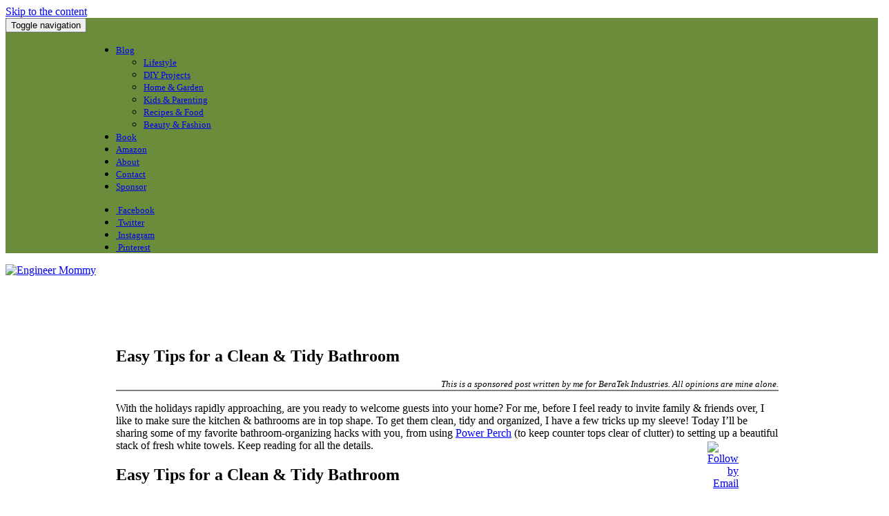

--- FILE ---
content_type: text/html; charset=UTF-8
request_url: https://engineermommy.com/2017/easy-tips-for-a-clean-tidy-bathroom/
body_size: 39152
content:
<!DOCTYPE html>
<html lang="en-US">
    <head>
        <meta http-equiv="content-type" content="text/html; charset=UTF-8" />
        <meta http-equiv="X-UA-Compatible" content="IE=edge">
        <meta name="viewport" content="width=device-width, initial-scale=1">
        <link rel="pingback" href="https://engineermommy.com/xmlrpc.php" />
        <title>Easy Tips for a Clean &#038; Tidy Bathroom &#8211; Engineer Mommy</title>
<meta name='robots' content='max-image-preview:large' />
	<style>img:is([sizes="auto" i], [sizes^="auto," i]) { contain-intrinsic-size: 3000px 1500px }</style>
	
            <script data-no-defer="1" data-ezscrex="false" data-cfasync="false" data-pagespeed-no-defer data-cookieconsent="ignore">
                var ctPublicFunctions = {"_ajax_nonce":"cb4623147c","_rest_nonce":"ffab417010","_ajax_url":"\/wp-admin\/admin-ajax.php","_rest_url":"https:\/\/engineermommy.com\/wp-json\/","data__cookies_type":"native","data__ajax_type":"rest","data__bot_detector_enabled":0,"data__frontend_data_log_enabled":1,"cookiePrefix":"","wprocket_detected":false,"host_url":"engineermommy.com","text__ee_click_to_select":"Click to select the whole data","text__ee_original_email":"The complete one is","text__ee_got_it":"Got it","text__ee_blocked":"Blocked","text__ee_cannot_connect":"Cannot connect","text__ee_cannot_decode":"Can not decode email. Unknown reason","text__ee_email_decoder":"CleanTalk email decoder","text__ee_wait_for_decoding":"The magic is on the way!","text__ee_decoding_process":"Please wait a few seconds while we decode the contact data."}
            </script>
        
            <script data-no-defer="1" data-ezscrex="false" data-cfasync="false" data-pagespeed-no-defer data-cookieconsent="ignore">
                var ctPublic = {"_ajax_nonce":"cb4623147c","settings__forms__check_internal":"0","settings__forms__check_external":"0","settings__forms__force_protection":0,"settings__forms__search_test":"1","settings__forms__wc_add_to_cart":0,"settings__data__bot_detector_enabled":0,"settings__sfw__anti_crawler":0,"blog_home":"https:\/\/engineermommy.com\/","pixel__setting":"0","pixel__enabled":false,"pixel__url":null,"data__email_check_before_post":1,"data__email_check_exist_post":0,"data__cookies_type":"native","data__key_is_ok":true,"data__visible_fields_required":true,"wl_brandname":"Anti-Spam by CleanTalk","wl_brandname_short":"CleanTalk","ct_checkjs_key":575732028,"emailEncoderPassKey":"6e41a813eeac715d7a7012f110d1402f","bot_detector_forms_excluded":"W10=","advancedCacheExists":false,"varnishCacheExists":false,"wc_ajax_add_to_cart":false}
            </script>
        <link rel='dns-prefetch' href='//secure.gravatar.com' />
<link rel='dns-prefetch' href='//stats.wp.com' />
<link rel='dns-prefetch' href='//fonts.googleapis.com' />
<link rel='dns-prefetch' href='//v0.wordpress.com' />
<link rel="alternate" type="application/rss+xml" title="Engineer Mommy &raquo; Feed" href="https://engineermommy.com/feed/" />
<link rel="alternate" type="application/rss+xml" title="Engineer Mommy &raquo; Comments Feed" href="https://engineermommy.com/comments/feed/" />
<link rel="alternate" type="application/rss+xml" title="Engineer Mommy &raquo; Easy Tips for a Clean &#038; Tidy Bathroom Comments Feed" href="https://engineermommy.com/2017/easy-tips-for-a-clean-tidy-bathroom/feed/" />
<script type="text/javascript">
/* <![CDATA[ */
window._wpemojiSettings = {"baseUrl":"https:\/\/s.w.org\/images\/core\/emoji\/15.0.3\/72x72\/","ext":".png","svgUrl":"https:\/\/s.w.org\/images\/core\/emoji\/15.0.3\/svg\/","svgExt":".svg","source":{"concatemoji":"https:\/\/engineermommy.com\/wp-includes\/js\/wp-emoji-release.min.js?ver=6.7.4"}};
/*! This file is auto-generated */
!function(i,n){var o,s,e;function c(e){try{var t={supportTests:e,timestamp:(new Date).valueOf()};sessionStorage.setItem(o,JSON.stringify(t))}catch(e){}}function p(e,t,n){e.clearRect(0,0,e.canvas.width,e.canvas.height),e.fillText(t,0,0);var t=new Uint32Array(e.getImageData(0,0,e.canvas.width,e.canvas.height).data),r=(e.clearRect(0,0,e.canvas.width,e.canvas.height),e.fillText(n,0,0),new Uint32Array(e.getImageData(0,0,e.canvas.width,e.canvas.height).data));return t.every(function(e,t){return e===r[t]})}function u(e,t,n){switch(t){case"flag":return n(e,"\ud83c\udff3\ufe0f\u200d\u26a7\ufe0f","\ud83c\udff3\ufe0f\u200b\u26a7\ufe0f")?!1:!n(e,"\ud83c\uddfa\ud83c\uddf3","\ud83c\uddfa\u200b\ud83c\uddf3")&&!n(e,"\ud83c\udff4\udb40\udc67\udb40\udc62\udb40\udc65\udb40\udc6e\udb40\udc67\udb40\udc7f","\ud83c\udff4\u200b\udb40\udc67\u200b\udb40\udc62\u200b\udb40\udc65\u200b\udb40\udc6e\u200b\udb40\udc67\u200b\udb40\udc7f");case"emoji":return!n(e,"\ud83d\udc26\u200d\u2b1b","\ud83d\udc26\u200b\u2b1b")}return!1}function f(e,t,n){var r="undefined"!=typeof WorkerGlobalScope&&self instanceof WorkerGlobalScope?new OffscreenCanvas(300,150):i.createElement("canvas"),a=r.getContext("2d",{willReadFrequently:!0}),o=(a.textBaseline="top",a.font="600 32px Arial",{});return e.forEach(function(e){o[e]=t(a,e,n)}),o}function t(e){var t=i.createElement("script");t.src=e,t.defer=!0,i.head.appendChild(t)}"undefined"!=typeof Promise&&(o="wpEmojiSettingsSupports",s=["flag","emoji"],n.supports={everything:!0,everythingExceptFlag:!0},e=new Promise(function(e){i.addEventListener("DOMContentLoaded",e,{once:!0})}),new Promise(function(t){var n=function(){try{var e=JSON.parse(sessionStorage.getItem(o));if("object"==typeof e&&"number"==typeof e.timestamp&&(new Date).valueOf()<e.timestamp+604800&&"object"==typeof e.supportTests)return e.supportTests}catch(e){}return null}();if(!n){if("undefined"!=typeof Worker&&"undefined"!=typeof OffscreenCanvas&&"undefined"!=typeof URL&&URL.createObjectURL&&"undefined"!=typeof Blob)try{var e="postMessage("+f.toString()+"("+[JSON.stringify(s),u.toString(),p.toString()].join(",")+"));",r=new Blob([e],{type:"text/javascript"}),a=new Worker(URL.createObjectURL(r),{name:"wpTestEmojiSupports"});return void(a.onmessage=function(e){c(n=e.data),a.terminate(),t(n)})}catch(e){}c(n=f(s,u,p))}t(n)}).then(function(e){for(var t in e)n.supports[t]=e[t],n.supports.everything=n.supports.everything&&n.supports[t],"flag"!==t&&(n.supports.everythingExceptFlag=n.supports.everythingExceptFlag&&n.supports[t]);n.supports.everythingExceptFlag=n.supports.everythingExceptFlag&&!n.supports.flag,n.DOMReady=!1,n.readyCallback=function(){n.DOMReady=!0}}).then(function(){return e}).then(function(){var e;n.supports.everything||(n.readyCallback(),(e=n.source||{}).concatemoji?t(e.concatemoji):e.wpemoji&&e.twemoji&&(t(e.twemoji),t(e.wpemoji)))}))}((window,document),window._wpemojiSettings);
/* ]]> */
</script>
<link rel='stylesheet' id='pibfi_pinterest_style-css' href='http://engineermommy.com/wp-content/plugins/pinterest-pin-it-button-for-images/ppibfi_pinterest.css?ver=6.7.4' type='text/css' media='all' />
<link rel='stylesheet' id='pt-cv-public-style-css' href='https://engineermommy.com/wp-content/plugins/content-views-query-and-display-post-page/public/assets/css/cv.css?ver=4.2.1' type='text/css' media='all' />
<link rel='stylesheet' id='sbi_styles-css' href='https://engineermommy.com/wp-content/plugins/instagram-feed/css/sbi-styles.min.css?ver=6.10.0' type='text/css' media='all' />
<style id='wp-emoji-styles-inline-css' type='text/css'>

	img.wp-smiley, img.emoji {
		display: inline !important;
		border: none !important;
		box-shadow: none !important;
		height: 1em !important;
		width: 1em !important;
		margin: 0 0.07em !important;
		vertical-align: -0.1em !important;
		background: none !important;
		padding: 0 !important;
	}
</style>
<link rel='stylesheet' id='wp-block-library-css' href='https://engineermommy.com/wp-includes/css/dist/block-library/style.min.css?ver=6.7.4' type='text/css' media='all' />
<link rel='stylesheet' id='mediaelement-css' href='https://engineermommy.com/wp-includes/js/mediaelement/mediaelementplayer-legacy.min.css?ver=4.2.17' type='text/css' media='all' />
<link rel='stylesheet' id='wp-mediaelement-css' href='https://engineermommy.com/wp-includes/js/mediaelement/wp-mediaelement.min.css?ver=6.7.4' type='text/css' media='all' />
<style id='jetpack-sharing-buttons-style-inline-css' type='text/css'>
.jetpack-sharing-buttons__services-list{display:flex;flex-direction:row;flex-wrap:wrap;gap:0;list-style-type:none;margin:5px;padding:0}.jetpack-sharing-buttons__services-list.has-small-icon-size{font-size:12px}.jetpack-sharing-buttons__services-list.has-normal-icon-size{font-size:16px}.jetpack-sharing-buttons__services-list.has-large-icon-size{font-size:24px}.jetpack-sharing-buttons__services-list.has-huge-icon-size{font-size:36px}@media print{.jetpack-sharing-buttons__services-list{display:none!important}}.editor-styles-wrapper .wp-block-jetpack-sharing-buttons{gap:0;padding-inline-start:0}ul.jetpack-sharing-buttons__services-list.has-background{padding:1.25em 2.375em}
</style>
<style id='classic-theme-styles-inline-css' type='text/css'>
/*! This file is auto-generated */
.wp-block-button__link{color:#fff;background-color:#32373c;border-radius:9999px;box-shadow:none;text-decoration:none;padding:calc(.667em + 2px) calc(1.333em + 2px);font-size:1.125em}.wp-block-file__button{background:#32373c;color:#fff;text-decoration:none}
</style>
<style id='global-styles-inline-css' type='text/css'>
:root{--wp--preset--aspect-ratio--square: 1;--wp--preset--aspect-ratio--4-3: 4/3;--wp--preset--aspect-ratio--3-4: 3/4;--wp--preset--aspect-ratio--3-2: 3/2;--wp--preset--aspect-ratio--2-3: 2/3;--wp--preset--aspect-ratio--16-9: 16/9;--wp--preset--aspect-ratio--9-16: 9/16;--wp--preset--color--black: #000000;--wp--preset--color--cyan-bluish-gray: #abb8c3;--wp--preset--color--white: #ffffff;--wp--preset--color--pale-pink: #f78da7;--wp--preset--color--vivid-red: #cf2e2e;--wp--preset--color--luminous-vivid-orange: #ff6900;--wp--preset--color--luminous-vivid-amber: #fcb900;--wp--preset--color--light-green-cyan: #7bdcb5;--wp--preset--color--vivid-green-cyan: #00d084;--wp--preset--color--pale-cyan-blue: #8ed1fc;--wp--preset--color--vivid-cyan-blue: #0693e3;--wp--preset--color--vivid-purple: #9b51e0;--wp--preset--gradient--vivid-cyan-blue-to-vivid-purple: linear-gradient(135deg,rgba(6,147,227,1) 0%,rgb(155,81,224) 100%);--wp--preset--gradient--light-green-cyan-to-vivid-green-cyan: linear-gradient(135deg,rgb(122,220,180) 0%,rgb(0,208,130) 100%);--wp--preset--gradient--luminous-vivid-amber-to-luminous-vivid-orange: linear-gradient(135deg,rgba(252,185,0,1) 0%,rgba(255,105,0,1) 100%);--wp--preset--gradient--luminous-vivid-orange-to-vivid-red: linear-gradient(135deg,rgba(255,105,0,1) 0%,rgb(207,46,46) 100%);--wp--preset--gradient--very-light-gray-to-cyan-bluish-gray: linear-gradient(135deg,rgb(238,238,238) 0%,rgb(169,184,195) 100%);--wp--preset--gradient--cool-to-warm-spectrum: linear-gradient(135deg,rgb(74,234,220) 0%,rgb(151,120,209) 20%,rgb(207,42,186) 40%,rgb(238,44,130) 60%,rgb(251,105,98) 80%,rgb(254,248,76) 100%);--wp--preset--gradient--blush-light-purple: linear-gradient(135deg,rgb(255,206,236) 0%,rgb(152,150,240) 100%);--wp--preset--gradient--blush-bordeaux: linear-gradient(135deg,rgb(254,205,165) 0%,rgb(254,45,45) 50%,rgb(107,0,62) 100%);--wp--preset--gradient--luminous-dusk: linear-gradient(135deg,rgb(255,203,112) 0%,rgb(199,81,192) 50%,rgb(65,88,208) 100%);--wp--preset--gradient--pale-ocean: linear-gradient(135deg,rgb(255,245,203) 0%,rgb(182,227,212) 50%,rgb(51,167,181) 100%);--wp--preset--gradient--electric-grass: linear-gradient(135deg,rgb(202,248,128) 0%,rgb(113,206,126) 100%);--wp--preset--gradient--midnight: linear-gradient(135deg,rgb(2,3,129) 0%,rgb(40,116,252) 100%);--wp--preset--font-size--small: 13px;--wp--preset--font-size--medium: 20px;--wp--preset--font-size--large: 36px;--wp--preset--font-size--x-large: 42px;--wp--preset--spacing--20: 0.44rem;--wp--preset--spacing--30: 0.67rem;--wp--preset--spacing--40: 1rem;--wp--preset--spacing--50: 1.5rem;--wp--preset--spacing--60: 2.25rem;--wp--preset--spacing--70: 3.38rem;--wp--preset--spacing--80: 5.06rem;--wp--preset--shadow--natural: 6px 6px 9px rgba(0, 0, 0, 0.2);--wp--preset--shadow--deep: 12px 12px 50px rgba(0, 0, 0, 0.4);--wp--preset--shadow--sharp: 6px 6px 0px rgba(0, 0, 0, 0.2);--wp--preset--shadow--outlined: 6px 6px 0px -3px rgba(255, 255, 255, 1), 6px 6px rgba(0, 0, 0, 1);--wp--preset--shadow--crisp: 6px 6px 0px rgba(0, 0, 0, 1);}:where(.is-layout-flex){gap: 0.5em;}:where(.is-layout-grid){gap: 0.5em;}body .is-layout-flex{display: flex;}.is-layout-flex{flex-wrap: wrap;align-items: center;}.is-layout-flex > :is(*, div){margin: 0;}body .is-layout-grid{display: grid;}.is-layout-grid > :is(*, div){margin: 0;}:where(.wp-block-columns.is-layout-flex){gap: 2em;}:where(.wp-block-columns.is-layout-grid){gap: 2em;}:where(.wp-block-post-template.is-layout-flex){gap: 1.25em;}:where(.wp-block-post-template.is-layout-grid){gap: 1.25em;}.has-black-color{color: var(--wp--preset--color--black) !important;}.has-cyan-bluish-gray-color{color: var(--wp--preset--color--cyan-bluish-gray) !important;}.has-white-color{color: var(--wp--preset--color--white) !important;}.has-pale-pink-color{color: var(--wp--preset--color--pale-pink) !important;}.has-vivid-red-color{color: var(--wp--preset--color--vivid-red) !important;}.has-luminous-vivid-orange-color{color: var(--wp--preset--color--luminous-vivid-orange) !important;}.has-luminous-vivid-amber-color{color: var(--wp--preset--color--luminous-vivid-amber) !important;}.has-light-green-cyan-color{color: var(--wp--preset--color--light-green-cyan) !important;}.has-vivid-green-cyan-color{color: var(--wp--preset--color--vivid-green-cyan) !important;}.has-pale-cyan-blue-color{color: var(--wp--preset--color--pale-cyan-blue) !important;}.has-vivid-cyan-blue-color{color: var(--wp--preset--color--vivid-cyan-blue) !important;}.has-vivid-purple-color{color: var(--wp--preset--color--vivid-purple) !important;}.has-black-background-color{background-color: var(--wp--preset--color--black) !important;}.has-cyan-bluish-gray-background-color{background-color: var(--wp--preset--color--cyan-bluish-gray) !important;}.has-white-background-color{background-color: var(--wp--preset--color--white) !important;}.has-pale-pink-background-color{background-color: var(--wp--preset--color--pale-pink) !important;}.has-vivid-red-background-color{background-color: var(--wp--preset--color--vivid-red) !important;}.has-luminous-vivid-orange-background-color{background-color: var(--wp--preset--color--luminous-vivid-orange) !important;}.has-luminous-vivid-amber-background-color{background-color: var(--wp--preset--color--luminous-vivid-amber) !important;}.has-light-green-cyan-background-color{background-color: var(--wp--preset--color--light-green-cyan) !important;}.has-vivid-green-cyan-background-color{background-color: var(--wp--preset--color--vivid-green-cyan) !important;}.has-pale-cyan-blue-background-color{background-color: var(--wp--preset--color--pale-cyan-blue) !important;}.has-vivid-cyan-blue-background-color{background-color: var(--wp--preset--color--vivid-cyan-blue) !important;}.has-vivid-purple-background-color{background-color: var(--wp--preset--color--vivid-purple) !important;}.has-black-border-color{border-color: var(--wp--preset--color--black) !important;}.has-cyan-bluish-gray-border-color{border-color: var(--wp--preset--color--cyan-bluish-gray) !important;}.has-white-border-color{border-color: var(--wp--preset--color--white) !important;}.has-pale-pink-border-color{border-color: var(--wp--preset--color--pale-pink) !important;}.has-vivid-red-border-color{border-color: var(--wp--preset--color--vivid-red) !important;}.has-luminous-vivid-orange-border-color{border-color: var(--wp--preset--color--luminous-vivid-orange) !important;}.has-luminous-vivid-amber-border-color{border-color: var(--wp--preset--color--luminous-vivid-amber) !important;}.has-light-green-cyan-border-color{border-color: var(--wp--preset--color--light-green-cyan) !important;}.has-vivid-green-cyan-border-color{border-color: var(--wp--preset--color--vivid-green-cyan) !important;}.has-pale-cyan-blue-border-color{border-color: var(--wp--preset--color--pale-cyan-blue) !important;}.has-vivid-cyan-blue-border-color{border-color: var(--wp--preset--color--vivid-cyan-blue) !important;}.has-vivid-purple-border-color{border-color: var(--wp--preset--color--vivid-purple) !important;}.has-vivid-cyan-blue-to-vivid-purple-gradient-background{background: var(--wp--preset--gradient--vivid-cyan-blue-to-vivid-purple) !important;}.has-light-green-cyan-to-vivid-green-cyan-gradient-background{background: var(--wp--preset--gradient--light-green-cyan-to-vivid-green-cyan) !important;}.has-luminous-vivid-amber-to-luminous-vivid-orange-gradient-background{background: var(--wp--preset--gradient--luminous-vivid-amber-to-luminous-vivid-orange) !important;}.has-luminous-vivid-orange-to-vivid-red-gradient-background{background: var(--wp--preset--gradient--luminous-vivid-orange-to-vivid-red) !important;}.has-very-light-gray-to-cyan-bluish-gray-gradient-background{background: var(--wp--preset--gradient--very-light-gray-to-cyan-bluish-gray) !important;}.has-cool-to-warm-spectrum-gradient-background{background: var(--wp--preset--gradient--cool-to-warm-spectrum) !important;}.has-blush-light-purple-gradient-background{background: var(--wp--preset--gradient--blush-light-purple) !important;}.has-blush-bordeaux-gradient-background{background: var(--wp--preset--gradient--blush-bordeaux) !important;}.has-luminous-dusk-gradient-background{background: var(--wp--preset--gradient--luminous-dusk) !important;}.has-pale-ocean-gradient-background{background: var(--wp--preset--gradient--pale-ocean) !important;}.has-electric-grass-gradient-background{background: var(--wp--preset--gradient--electric-grass) !important;}.has-midnight-gradient-background{background: var(--wp--preset--gradient--midnight) !important;}.has-small-font-size{font-size: var(--wp--preset--font-size--small) !important;}.has-medium-font-size{font-size: var(--wp--preset--font-size--medium) !important;}.has-large-font-size{font-size: var(--wp--preset--font-size--large) !important;}.has-x-large-font-size{font-size: var(--wp--preset--font-size--x-large) !important;}
:where(.wp-block-post-template.is-layout-flex){gap: 1.25em;}:where(.wp-block-post-template.is-layout-grid){gap: 1.25em;}
:where(.wp-block-columns.is-layout-flex){gap: 2em;}:where(.wp-block-columns.is-layout-grid){gap: 2em;}
:root :where(.wp-block-pullquote){font-size: 1.5em;line-height: 1.6;}
</style>
<link rel='stylesheet' id='pb_animate-css' href='https://engineermommy.com/wp-content/plugins/ays-popup-box/public/css/animate.css?ver=6.1.1' type='text/css' media='all' />
<link rel='stylesheet' id='cleantalk-public-css-css' href='https://engineermommy.com/wp-content/plugins/cleantalk-spam-protect/css/cleantalk-public.min.css?ver=6.70.1_1766158434' type='text/css' media='all' />
<link rel='stylesheet' id='cleantalk-email-decoder-css-css' href='https://engineermommy.com/wp-content/plugins/cleantalk-spam-protect/css/cleantalk-email-decoder.min.css?ver=6.70.1_1766158434' type='text/css' media='all' />
<link rel='stylesheet' id='SFSIPLUSmainCss-css' href='https://engineermommy.com/wp-content/plugins/ultimate-social-media-plus/css/sfsi-style.css?ver=3.7.1' type='text/css' media='all' />
<link rel='stylesheet' id='disable_sfsiplus-css' href='https://engineermommy.com/wp-content/plugins/ultimate-social-media-plus/css/disable_sfsi.css?ver=6.7.4' type='text/css' media='all' />
<link rel='stylesheet' id='envo-magazine-fonts-css' href='https://fonts.googleapis.com/css?family=Roboto+Condensed%3A300%2C400%2C700&#038;subset=latin%2Clatin-ext' type='text/css' media='all' />
<link rel='stylesheet' id='bootstrap-css' href='https://engineermommy.com/wp-content/themes/envo-magazine/css/bootstrap.css?ver=3.3.7' type='text/css' media='all' />
<link rel='stylesheet' id='envo-magazine-stylesheet-css' href='https://engineermommy.com/wp-content/themes/envo-magazine/style.css?ver=1.3.12' type='text/css' media='all' />
<link rel='stylesheet' id='font-awesome-css' href='https://engineermommy.com/wp-content/themes/envo-magazine/css/font-awesome.min.css?ver=4.7.0' type='text/css' media='all' />
<link rel='stylesheet' id='wp-ppec-frontend-style-css' href='https://engineermommy.com/wp-content/plugins/wp-express-checkout/assets/css/public.css?ver=2.4.5' type='text/css' media='all' />
<link rel='stylesheet' id='wpec-stripe-styles-css' href='https://engineermommy.com/wp-content/plugins/wp-express-checkout/assets/css/wpec-stripe-related.css?ver=2.4.5' type='text/css' media='all' />
<link rel='stylesheet' id='decent-comments-css' href='https://engineermommy.com/wp-content/plugins/decent-comments/css/decent-comments.css?ver=3.0.2' type='text/css' media='all' />
<script type="text/javascript" src="https://engineermommy.com/wp-includes/js/jquery/jquery.min.js?ver=3.7.1" id="jquery-core-js"></script>
<script type="text/javascript" src="https://engineermommy.com/wp-includes/js/jquery/jquery-migrate.min.js?ver=3.4.1" id="jquery-migrate-js"></script>
<script type="text/javascript" src="http://engineermommy.com/wp-content/plugins/pinterest-pin-it-button-for-images/ppibfi_pinterest.js?ver=6.7.4" id="pibfi_pinterest-js"></script>
<script type="text/javascript" src="https://engineermommy.com/wp-includes/js/dist/vendor/react.min.js?ver=18.3.1.1" id="react-js"></script>
<script type="text/javascript" src="https://engineermommy.com/wp-includes/js/dist/vendor/react-jsx-runtime.min.js?ver=18.3.1" id="react-jsx-runtime-js"></script>
<script type="text/javascript" src="https://engineermommy.com/wp-includes/js/dist/hooks.min.js?ver=4d63a3d491d11ffd8ac6" id="wp-hooks-js"></script>
<script type="text/javascript" src="https://engineermommy.com/wp-includes/js/dist/i18n.min.js?ver=5e580eb46a90c2b997e6" id="wp-i18n-js"></script>
<script type="text/javascript" id="wp-i18n-js-after">
/* <![CDATA[ */
wp.i18n.setLocaleData( { 'text direction\u0004ltr': [ 'ltr' ] } );
wp.i18n.setLocaleData( { 'text direction\u0004ltr': [ 'ltr' ] } );
/* ]]> */
</script>
<script type="text/javascript" src="https://engineermommy.com/wp-includes/js/dist/vendor/wp-polyfill.min.js?ver=3.15.0" id="wp-polyfill-js"></script>
<script type="text/javascript" src="https://engineermommy.com/wp-includes/js/dist/url.min.js?ver=e87eb76272a3a08402d2" id="wp-url-js"></script>
<script type="text/javascript" src="https://engineermommy.com/wp-includes/js/dist/api-fetch.min.js?ver=d387b816bc1ed2042e28" id="wp-api-fetch-js"></script>
<script type="text/javascript" id="wp-api-fetch-js-after">
/* <![CDATA[ */
wp.apiFetch.use( wp.apiFetch.createRootURLMiddleware( "https://engineermommy.com/wp-json/" ) );
wp.apiFetch.nonceMiddleware = wp.apiFetch.createNonceMiddleware( "ffab417010" );
wp.apiFetch.use( wp.apiFetch.nonceMiddleware );
wp.apiFetch.use( wp.apiFetch.mediaUploadMiddleware );
wp.apiFetch.nonceEndpoint = "https://engineermommy.com/wp-admin/admin-ajax.php?action=rest-nonce";
/* ]]> */
</script>
<script type="text/javascript" src="https://engineermommy.com/wp-includes/js/dist/vendor/react-dom.min.js?ver=18.3.1.1" id="react-dom-js"></script>
<script type="text/javascript" src="https://engineermommy.com/wp-includes/js/dist/dom-ready.min.js?ver=f77871ff7694fffea381" id="wp-dom-ready-js"></script>
<script type="text/javascript" src="https://engineermommy.com/wp-includes/js/dist/a11y.min.js?ver=3156534cc54473497e14" id="wp-a11y-js"></script>
<script type="text/javascript" src="https://engineermommy.com/wp-includes/js/dist/blob.min.js?ver=9113eed771d446f4a556" id="wp-blob-js"></script>
<script type="text/javascript" src="https://engineermommy.com/wp-includes/js/dist/block-serialization-default-parser.min.js?ver=14d44daebf663d05d330" id="wp-block-serialization-default-parser-js"></script>
<script type="text/javascript" src="https://engineermommy.com/wp-includes/js/dist/autop.min.js?ver=9fb50649848277dd318d" id="wp-autop-js"></script>
<script type="text/javascript" src="https://engineermommy.com/wp-includes/js/dist/deprecated.min.js?ver=e1f84915c5e8ae38964c" id="wp-deprecated-js"></script>
<script type="text/javascript" src="https://engineermommy.com/wp-includes/js/dist/dom.min.js?ver=93117dfee2692b04b770" id="wp-dom-js"></script>
<script type="text/javascript" src="https://engineermommy.com/wp-includes/js/dist/escape-html.min.js?ver=6561a406d2d232a6fbd2" id="wp-escape-html-js"></script>
<script type="text/javascript" src="https://engineermommy.com/wp-includes/js/dist/element.min.js?ver=cb762d190aebbec25b27" id="wp-element-js"></script>
<script type="text/javascript" src="https://engineermommy.com/wp-includes/js/dist/is-shallow-equal.min.js?ver=e0f9f1d78d83f5196979" id="wp-is-shallow-equal-js"></script>
<script type="text/javascript" src="https://engineermommy.com/wp-includes/js/dist/keycodes.min.js?ver=034ff647a54b018581d3" id="wp-keycodes-js"></script>
<script type="text/javascript" src="https://engineermommy.com/wp-includes/js/dist/priority-queue.min.js?ver=9c21c957c7e50ffdbf48" id="wp-priority-queue-js"></script>
<script type="text/javascript" src="https://engineermommy.com/wp-includes/js/dist/compose.min.js?ver=d52df0f868e03c1bd905" id="wp-compose-js"></script>
<script type="text/javascript" src="https://engineermommy.com/wp-includes/js/dist/private-apis.min.js?ver=4b858962c15c2c7a135f" id="wp-private-apis-js"></script>
<script type="text/javascript" src="https://engineermommy.com/wp-includes/js/dist/redux-routine.min.js?ver=a0a172871afaeb261566" id="wp-redux-routine-js"></script>
<script type="text/javascript" src="https://engineermommy.com/wp-includes/js/dist/data.min.js?ver=7c62e39de0308c73d50c" id="wp-data-js"></script>
<script type="text/javascript" id="wp-data-js-after">
/* <![CDATA[ */
( function() {
	var userId = 0;
	var storageKey = "WP_DATA_USER_" + userId;
	wp.data
		.use( wp.data.plugins.persistence, { storageKey: storageKey } );
} )();
/* ]]> */
</script>
<script type="text/javascript" src="https://engineermommy.com/wp-includes/js/dist/html-entities.min.js?ver=2cd3358363e0675638fb" id="wp-html-entities-js"></script>
<script type="text/javascript" src="https://engineermommy.com/wp-includes/js/dist/rich-text.min.js?ver=4021b9e4e9ef4d3cd868" id="wp-rich-text-js"></script>
<script type="text/javascript" src="https://engineermommy.com/wp-includes/js/dist/shortcode.min.js?ver=b7747eee0efafd2f0c3b" id="wp-shortcode-js"></script>
<script type="text/javascript" src="https://engineermommy.com/wp-includes/js/dist/warning.min.js?ver=ed7c8b0940914f4fe44b" id="wp-warning-js"></script>
<script type="text/javascript" src="https://engineermommy.com/wp-includes/js/dist/blocks.min.js?ver=8474af4b6260126fa879" id="wp-blocks-js"></script>
<script type="text/javascript" src="https://engineermommy.com/wp-includes/js/dist/vendor/moment.min.js?ver=2.30.1" id="moment-js"></script>
<script type="text/javascript" id="moment-js-after">
/* <![CDATA[ */
moment.updateLocale( 'en_US', {"months":["January","February","March","April","May","June","July","August","September","October","November","December"],"monthsShort":["Jan","Feb","Mar","Apr","May","Jun","Jul","Aug","Sep","Oct","Nov","Dec"],"weekdays":["Sunday","Monday","Tuesday","Wednesday","Thursday","Friday","Saturday"],"weekdaysShort":["Sun","Mon","Tue","Wed","Thu","Fri","Sat"],"week":{"dow":1},"longDateFormat":{"LT":"g:i A","LTS":null,"L":null,"LL":"F j, Y","LLL":"F j, Y g:i a","LLLL":null}} );
/* ]]> */
</script>
<script type="text/javascript" src="https://engineermommy.com/wp-includes/js/dist/date.min.js?ver=aaca6387d1cf924acc51" id="wp-date-js"></script>
<script type="text/javascript" id="wp-date-js-after">
/* <![CDATA[ */
wp.date.setSettings( {"l10n":{"locale":"en_US","months":["January","February","March","April","May","June","July","August","September","October","November","December"],"monthsShort":["Jan","Feb","Mar","Apr","May","Jun","Jul","Aug","Sep","Oct","Nov","Dec"],"weekdays":["Sunday","Monday","Tuesday","Wednesday","Thursday","Friday","Saturday"],"weekdaysShort":["Sun","Mon","Tue","Wed","Thu","Fri","Sat"],"meridiem":{"am":"am","pm":"pm","AM":"AM","PM":"PM"},"relative":{"future":"%s from now","past":"%s ago","s":"a second","ss":"%d seconds","m":"a minute","mm":"%d minutes","h":"an hour","hh":"%d hours","d":"a day","dd":"%d days","M":"a month","MM":"%d months","y":"a year","yy":"%d years"},"startOfWeek":1},"formats":{"time":"g:i A","date":"F j, Y","datetime":"F j, Y g:i a","datetimeAbbreviated":"M j, Y g:i a"},"timezone":{"offset":-5,"offsetFormatted":"-5","string":"America\/New_York","abbr":"EST"}} );
/* ]]> */
</script>
<script type="text/javascript" src="https://engineermommy.com/wp-includes/js/dist/primitives.min.js?ver=aef2543ab60c8c9bb609" id="wp-primitives-js"></script>
<script type="text/javascript" src="https://engineermommy.com/wp-includes/js/dist/components.min.js?ver=fe486283a957ca5ed7c6" id="wp-components-js"></script>
<script type="text/javascript" src="https://engineermommy.com/wp-includes/js/dist/keyboard-shortcuts.min.js?ver=32686e58e84193ce808b" id="wp-keyboard-shortcuts-js"></script>
<script type="text/javascript" src="https://engineermommy.com/wp-includes/js/dist/commands.min.js?ver=33b90579e9a6d83ac03b" id="wp-commands-js"></script>
<script type="text/javascript" src="https://engineermommy.com/wp-includes/js/dist/notices.min.js?ver=673a68a7ac2f556ed50b" id="wp-notices-js"></script>
<script type="text/javascript" src="https://engineermommy.com/wp-includes/js/dist/preferences-persistence.min.js?ver=9307a8c9e3254140a223" id="wp-preferences-persistence-js"></script>
<script type="text/javascript" src="https://engineermommy.com/wp-includes/js/dist/preferences.min.js?ver=945c6cbfe821b3070047" id="wp-preferences-js"></script>
<script type="text/javascript" id="wp-preferences-js-after">
/* <![CDATA[ */
( function() {
				var serverData = false;
				var userId = "0";
				var persistenceLayer = wp.preferencesPersistence.__unstableCreatePersistenceLayer( serverData, userId );
				var preferencesStore = wp.preferences.store;
				wp.data.dispatch( preferencesStore ).setPersistenceLayer( persistenceLayer );
			} ) ();
/* ]]> */
</script>
<script type="text/javascript" src="https://engineermommy.com/wp-includes/js/dist/style-engine.min.js?ver=08cc10e9532531e22456" id="wp-style-engine-js"></script>
<script type="text/javascript" src="https://engineermommy.com/wp-includes/js/dist/token-list.min.js?ver=3b5f5dcfde830ecef24f" id="wp-token-list-js"></script>
<script type="text/javascript" src="https://engineermommy.com/wp-includes/js/dist/wordcount.min.js?ver=55d8c2bf3dc99e7ea5ec" id="wp-wordcount-js"></script>
<script type="text/javascript" src="https://engineermommy.com/wp-includes/js/dist/block-editor.min.js?ver=f231d517e98fd9d2c4e5" id="wp-block-editor-js"></script>
<script type="text/javascript" id="decent-comments-block-editor-js-extra">
/* <![CDATA[ */
var decentCommentsEdit = {"nonce":"ffab417010","post_types":"post, page, attachment","current_id":"0"};
/* ]]> */
</script>
<script type="text/javascript" src="https://engineermommy.com/wp-content/plugins/decent-comments/blocks/decent-comments/build/index.js?ver=d524a6e4a42d8bc0f05f" id="decent-comments-block-editor-js"></script>
<script type="text/javascript" src="https://engineermommy.com/wp-content/plugins/decent-comments/blocks/decent-comments/build/commentsUtils.js?ver=f140588d7433e6701d4a" id="decent-comments-block-decent-comments-script-js"></script>
<script type="text/javascript" id="ays-pb-js-extra">
/* <![CDATA[ */
var pbLocalizeObj = {"ajax":"https:\/\/engineermommy.com\/wp-admin\/admin-ajax.php","seconds":"seconds","thisWillClose":"This will close in","icons":{"close_icon":"<svg class=\"ays_pb_material_close_icon\" xmlns=\"https:\/\/www.w3.org\/2000\/svg\" height=\"36px\" viewBox=\"0 0 24 24\" width=\"36px\" fill=\"#000000\" alt=\"Pop-up Close\"><path d=\"M0 0h24v24H0z\" fill=\"none\"\/><path d=\"M19 6.41L17.59 5 12 10.59 6.41 5 5 6.41 10.59 12 5 17.59 6.41 19 12 13.41 17.59 19 19 17.59 13.41 12z\"\/><\/svg>","close_circle_icon":"<svg class=\"ays_pb_material_close_circle_icon\" xmlns=\"https:\/\/www.w3.org\/2000\/svg\" height=\"24\" viewBox=\"0 0 24 24\" width=\"36\" alt=\"Pop-up Close\"><path d=\"M0 0h24v24H0z\" fill=\"none\"\/><path d=\"M12 2C6.47 2 2 6.47 2 12s4.47 10 10 10 10-4.47 10-10S17.53 2 12 2zm5 13.59L15.59 17 12 13.41 8.41 17 7 15.59 10.59 12 7 8.41 8.41 7 12 10.59 15.59 7 17 8.41 13.41 12 17 15.59z\"\/><\/svg>","volume_up_icon":"<svg class=\"ays_pb_fa_volume\" xmlns=\"https:\/\/www.w3.org\/2000\/svg\" height=\"24\" viewBox=\"0 0 24 24\" width=\"36\"><path d=\"M0 0h24v24H0z\" fill=\"none\"\/><path d=\"M3 9v6h4l5 5V4L7 9H3zm13.5 3c0-1.77-1.02-3.29-2.5-4.03v8.05c1.48-.73 2.5-2.25 2.5-4.02zM14 3.23v2.06c2.89.86 5 3.54 5 6.71s-2.11 5.85-5 6.71v2.06c4.01-.91 7-4.49 7-8.77s-2.99-7.86-7-8.77z\"\/><\/svg>","volume_mute_icon":"<svg xmlns=\"https:\/\/www.w3.org\/2000\/svg\" height=\"24\" viewBox=\"0 0 24 24\" width=\"24\"><path d=\"M0 0h24v24H0z\" fill=\"none\"\/><path d=\"M7 9v6h4l5 5V4l-5 5H7z\"\/><\/svg>"}};
/* ]]> */
</script>
<script type="text/javascript" src="https://engineermommy.com/wp-content/plugins/ays-popup-box/public/js/ays-pb-public.js?ver=6.1.1" id="ays-pb-js"></script>
<script type="text/javascript" src="https://engineermommy.com/wp-content/plugins/cleantalk-spam-protect/js/apbct-public-bundle_gathering.min.js?ver=6.70.1_1766158434" id="apbct-public-bundle_gathering.min-js-js"></script>
<link rel="https://api.w.org/" href="https://engineermommy.com/wp-json/" /><link rel="alternate" title="JSON" type="application/json" href="https://engineermommy.com/wp-json/wp/v2/posts/16520" /><link rel="EditURI" type="application/rsd+xml" title="RSD" href="https://engineermommy.com/xmlrpc.php?rsd" />
<meta name="generator" content="WordPress 6.7.4" />
<link rel="canonical" href="https://engineermommy.com/2017/easy-tips-for-a-clean-tidy-bathroom/" />
<link rel='shortlink' href='https://engineermommy.com/?p=16520' />
<link rel="alternate" title="oEmbed (JSON)" type="application/json+oembed" href="https://engineermommy.com/wp-json/oembed/1.0/embed?url=https%3A%2F%2Fengineermommy.com%2F2017%2Feasy-tips-for-a-clean-tidy-bathroom%2F" />
<link rel="alternate" title="oEmbed (XML)" type="text/xml+oembed" href="https://engineermommy.com/wp-json/oembed/1.0/embed?url=https%3A%2F%2Fengineermommy.com%2F2017%2Feasy-tips-for-a-clean-tidy-bathroom%2F&#038;format=xml" />

		<!-- GA Google Analytics @ https://m0n.co/ga -->
		<script async src="https://www.googletagmanager.com/gtag/js?id=G-ENNTY7RM4F"></script>
		<script>
			window.dataLayer = window.dataLayer || [];
			function gtag(){dataLayer.push(arguments);}
			gtag('js', new Date());
			gtag('config', 'G-ENNTY7RM4F');
		</script>

		<script>
		window.addEventListener("sfsi_plus_functions_loaded", function() {
			var body = document.getElementsByTagName('body')[0];
			// console.log(body);
			body.classList.add("sfsi_plus_3.53");
		})
		// window.addEventListener('sfsi_plus_functions_loaded',function(e) {
		// 	jQuery("body").addClass("sfsi_plus_3.53")
		// });
		jQuery(document).ready(function(e) {
			jQuery("body").addClass("sfsi_plus_3.53")
		});

		function sfsi_plus_processfurther(ref) {
			var feed_id = '[base64]';
			var feedtype = 8;
			var email = jQuery(ref).find('input[name="email"]').val();
			var filter = /^(([^<>()[\]\\.,;:\s@\"]+(\.[^<>()[\]\\.,;:\s@\"]+)*)|(\".+\"))@((\[[0-9]{1,3}\.[0-9]{1,3}\.[0-9]{1,3}\.[0-9]{1,3}\])|(([a-zA-Z\-0-9]+\.)+[a-zA-Z]{2,}))$/;
			if ((email != "Enter your email") && (filter.test(email))) {
				if (feedtype == "8") {
					var url = "https://api.follow.it/subscription-form/" + feed_id + "/" + feedtype;
					window.open(url, "popupwindow", "scrollbars=yes,width=1080,height=760");
					return true;
				}
			} else {
				alert("Please enter email address");
				jQuery(ref).find('input[name="email"]').focus();
				return false;
			}
		}
	</script>
	<style>
		.sfsi_plus_subscribe_Popinner {
			width: 100% !important;
			height: auto !important;
			padding: 18px 0px !important;
			background-color: #6b8c3a !important;
		}

		.sfsi_plus_subscribe_Popinner form {
			margin: 0 20px !important;
		}

		.sfsi_plus_subscribe_Popinner h5 {
			font-family: Helvetica,Arial,sans-serif !important;

			font-weight: bold !important;
			color: #000000 !important;
			font-size: 16px !important;
			text-align: center !important;
			margin: 0 0 10px !important;
			padding: 0 !important;
		}

		.sfsi_plus_subscription_form_field {
			margin: 5px 0 !important;
			width: 100% !important;
			display: inline-flex;
			display: -webkit-inline-flex;
		}

		.sfsi_plus_subscription_form_field input {
			width: 100% !important;
			padding: 10px 0px !important;
		}

		.sfsi_plus_subscribe_Popinner input[type=email] {
			font-family: Helvetica,Arial,sans-serif !important;

			font-style: normal !important;
			color:  !important;
			font-size: 14px !important;
			text-align: center !important;
		}

		.sfsi_plus_subscribe_Popinner input[type=email]::-webkit-input-placeholder {
			font-family: Helvetica,Arial,sans-serif !important;

			font-style: normal !important;
			color:  !important;
			font-size: 14px !important;
			text-align: center !important;
		}

		.sfsi_plus_subscribe_Popinner input[type=email]:-moz-placeholder {
			/* Firefox 18- */
			font-family: Helvetica,Arial,sans-serif !important;

			font-style: normal !important;
			color:  !important;
			font-size: 14px !important;
			text-align: center !important;
		}

		.sfsi_plus_subscribe_Popinner input[type=email]::-moz-placeholder {
			/* Firefox 19+ */
			font-family: Helvetica,Arial,sans-serif !important;

			font-style: normal !important;
			color:  !important;
			font-size: 14px !important;
			text-align: center !important;
		}

		.sfsi_plus_subscribe_Popinner input[type=email]:-ms-input-placeholder {
			font-family: Helvetica,Arial,sans-serif !important;

			font-style: normal !important;
			color:  !important;
			font-size: 14px !important;
			text-align: center !important;
		}

		.sfsi_plus_subscribe_Popinner input[type=submit] {
			font-family: Helvetica,Arial,sans-serif !important;

			font-weight: bold !important;
			color: #000000 !important;
			font-size: 14px !important;
			text-align: center !important;
			background-color: #ffffff !important;
		}
	</style>
	<meta name="follow.[base64]" content="ubtk6eYF0K4ESAqMMYPQ"/>	<style>img#wpstats{display:none}</style>
			<style type="text/css" id="envo-magazine-header-css">
				.site-title,
		.site-description {
			position: absolute;
			clip: rect(1px, 1px, 1px, 1px);
		}
		
	</style>
	<link rel="icon" href="https://engineermommy.com/wp-content/uploads/2020/01/cropped-site-icon-eng-1-32x32.png" sizes="32x32" />
<link rel="icon" href="https://engineermommy.com/wp-content/uploads/2020/01/cropped-site-icon-eng-1-192x192.png" sizes="192x192" />
<link rel="apple-touch-icon" href="https://engineermommy.com/wp-content/uploads/2020/01/cropped-site-icon-eng-1-180x180.png" />
<meta name="msapplication-TileImage" content="https://engineermommy.com/wp-content/uploads/2020/01/cropped-site-icon-eng-1-270x270.png" />
		<style type="text/css" id="wp-custom-css">
			

.posted-date {display: none;}
.comments-meta {display:none;}
.author-meta {display:none;}


h2.entry-title a {font-size: 16px;
color: #508DC3;}

.news-item.col-md-4 img {
	object-fit: cover;
	object-position: top;
	width: 100%;
height: 600px;}


.col-md-4.col-sm-6 img {
	object-fit: cover;
width: 100%;
height: 800px;}



.news-thumb.col-md-6 img {width:70%;}

div.news-thumb.col-xs-3 img
{
	width: 300px;
	height: 100%;
	object-fit: cover;}



div.news-text-wrap.col-xs-9 a {font-size: 26px;}
div.three-news-section {padding: 10px;}



div.post-excerpt {font-size: 1.5em;}
div.news-text-wrap.col-md-6 a {font-size: 1.3em;}


div.widget-title h3::before {background-color:  #6B8C3A;}

div.section-title ::after {
	background-color: #FAFDD6;
	
}



li.home-icon a {background-color: lightgray;}
li.home-icon.front_page_on::before {background-color: lightgray;}

.disclosure  {text-align: right;
font-size: 80%;
border-bottom: 2px solid gray;
font-style: italic;}

#top-navigation a::after {color:white;}

.wp-caption {border-width: 0px;}

.emphasis {font-size: 200%; 
text-align: center;
color: white;
background-image: url("/quotes.png");}

a.page-numbers {display:none;}
span.page-numbers.dots {display:none;}
a.next {display:inline;}

div.news-item.row {border-bottom: 1px solid gray;}
div.news-item.layout-two.row {border-bottom: 0px dashed gray;}
.archive-page-header {display: none;}







#contact-text {
	padding: 10px;
}

.single-entry-summary span {
    display: block;
}
.single-entry-summary img {
    display: block;
    margin: 0 auto;
	width: 100%;
}
.single-entry-summary div[id^='attachment'] {width: 1000px !important; 
}

#siggy {all: initial;
}



div.site-header {
	height: 100px;
	display: flex;
	flex-wrap: nowrap;
	width: 80%;
	
	}

div.collapse.navbar-collapse {
	margin: 0 120px;
}

div.main-menu {
	display: none;
}


#top-navigation {
	background-color: #6B8C3A;
	
}
#top-navigation .navbar-nav li a {
	background-color: #6B8C3A;
	font-size: 13px;}

#top-navigation .dropdown-menu { 
	background-color: #6B8C3A;
	width: 200px;
	
	
}


#slogan {
	display: block;
	margin-left: auto;
	margin-right: auto;
	width: 40%;
}


.main-container {
	margin: 0px;
	padding: 0px;
	width: 100%;
	width: 100vw;
}

.col-md-12 {
	width: 100%;
}



.type-post {
	width: 75%;
	margin: auto;
}

.type-page {
	width: 70%;
	margin: auto;
}

.pt-cv-wrapper {
	width: 85%;
	margin: auto;
}

.pt-cv-title {
	text-align: center;
	}


.pt-cv-title a {
	color: #6B8C3A;
	font-size: 20px;
	
}

img.pt-cv-thumbnail {
	margin: auto;
}


h2.entry-title {
	text-align: center;
	font-weight: bold;
}

h2.entry-title a {
	color: #6B8C3A;
	font-size: 20px;
}

h2.entry-title {
	text-align: center;
	font-weight: bold;
	
}

.three-news-section {
	display: block;
	width: 75%;
	margin: auto;
}

#decent_comments_widget-5 {
	margin: 20px;
}

.decent-comments ul {
	display: flex;
	flex-direction: row;
	padding-right: 15px;
}

.decent-comments a {
	color: #6b8c3a;
}



#content-footer-section {
	background-color:#6B8C3A;
	padding: 0px;
	margin: 0px;
	width: 100vw;
	display: flex;
	justify-content: center;
	align-items: center;
	text-align: center;
	
}
.footer-credits-text {display:none;}

#footer-sec {
	min-width: 100vw;
	padding: 10px 0;
	margin: 0 auto;
	display: flex;
	flex-wrap: nowrap;
	justify-content: center;
	align-items: flex-start;
	background-color: #6b8c3a;
	color: black;
	text-align: center;
	gap: 60px;
	
} 

#footer-sec a, p>a {
	color: black;
}

.footer-col {
	display: flex;
	flex-flow: column nowrap;
	align-items: center;
}


#footer-icons img {
	width: 30px;
	}

#footer-icons {
	display: flex;
	flex-flow: row nowrap;	
}

.footer-title {
	font-size: 20px;
}

#footer-terms p {
	width: 100vw;
	text-align: center;
	color: black;
}


div.container {
	width: 100vw;
}


#about-table {
	table-layout: fixed;		
	vertical-align: middle;
	font-size: 1.1em;
}

p > a {
	color: blue;
}

.feature-info {
	position: relative;

}

.intro-title {
	max-width: 45%;
	padding: 25px;
	border-radius: 25px;
	position: absolute;
	top: 20%;
	left: 10%;
	background-color: rgba(270,270,270,0.8);
	font-size: 1.3em;
	
}
.intro-title p a {
	text-decoration: underline;
	text-decoration-style: dotted;
}



.feature-info h1 {
	font-size: 5rem;
	color: #6B8C3A;
}

.feature-info a {
	color: black;
}


@media (max-width: 900px) {
	.intro-title {
		font-size: 1em;
		top: 5%;

	}
	.intro-title h1{
		font-size: 1.1em;
	}
	
	#footer-sec {
		flex-direction: column;
		align-items: center;
		
}
}


@media (max-width: 500px) {
	.intro-title {
		font-size: 0.7em;
		padding: 0;
		left: 5%;
		
	}
	.intro-title h1{
		font-size: 1.1em;
		padding: 5px;
	}
	.intro-title p{
		font-size: 0.9em; 
		line-height: 1em;
		padding: 5px;
	}
}

.sfsi_plus_subscribe_Popinner {
	max-width: 50%;
	min-width: 400px;
	margin: auto;
}

.sfsi_plus_subscribe_Popinner input {
	padding: 6px 12px;
	font-size: 16px;
	font-weight: 400;
	line-height: 1.5;
	color: #212529;
	background-color: #fff;
	background-clip: padding-box;
	border: 1px solid #ced4da;
	appearance: none;
	border-radius: 4px;
	transition: border-color .15s ease-in-out,box-shadow .15s ease-in-out;
	:focus{
		color: #212529;
		background-color: #fff;
		border-color: #86b7fe;
		outline: 0;
		box-shadow: 0 0 0 0.25rem rgb(13 110 253 / 25%);
	}}
	
.subscribe-inputs  {
		display: flex;
		justify-content: center;
		align-items: center;
	
}

.subscribe-inputs input {
	height: 40px;
	margin: 0 5px;
}



div.ays_content_box {
	padding: 0px;
	margin: 0px;		
	background-image: url("http://engineermommy.com/wp-content/uploads/2023/07/pop-up.jpg");
	display: flex;
	flex-direction: column;
	justify-content: center;
	align-items: center;
	min-width: 100%;
	min-height: 100%;

}


div.ays-pb-modal.ays-pb-modal_3.fadeIn, div.ays_content_box   {
	padding: 0;
	min-width: 500px;

}

.pop-up-box-widget{
	padding: 0px !important;
}

div.ays_content_box form {
	width: 100%;
	margin: 0px;
	padding: 0;
	padding: 15px;
	display: flex;
	flex-direction: column;
	justify-content: center;
	align-items: center;
	margin: 0 !important;

}


.pop-up-box-widget form .subscribe-inputs div {
	display: flex;
	justify-content: center;
	align-items: center;
}



.page-id-85948 li {
 list-style-type: none;
}

.page-id-85948 figure {
	display: flex;
	justify-content: center;
}

.wpec_thank_you_message th {
	text-align: left;
}

#contact-form-173 {
	max-width: 500px;
	
}		</style>
		    </head>
    <body id="blog" class="post-template-default single single-post postid-16520 single-format-standard wp-custom-logo sfsi_plus_actvite_theme_crystal">
        <a class="skip-link screen-reader-text" href="#site-content">Skip to the content</a>            <div class="top-menu" >
        <nav id="top-navigation" class="navbar navbar-inverse bg-dark">     
            <div class="container">   
                <div class="navbar-header">
                    <button type="button" class="navbar-toggle" data-toggle="collapse" data-target=".navbar-2-collapse">
                        <span class="sr-only">Toggle navigation</span>
                        <span class="icon-bar"></span>
                        <span class="icon-bar"></span>
                        <span class="icon-bar"></span>
                    </button>
                </div>
                <div class="collapse navbar-collapse navbar-2-collapse">
                    <div class="menu-main-container"><ul id="menu-main" class="nav navbar-nav navbar-left"><li itemscope="itemscope" itemtype="https://www.schema.org/SiteNavigationElement" id="menu-item-85044" class="menu-item menu-item-type-custom menu-item-object-custom menu-item-home menu-item-has-children menu-item-85044 dropdown"><a title="Blog" href="http://engineermommy.com" data-toggle="dropdown" class="dropdown-toggle" aria-haspopup="true" data-wpel-link="internal">Blog <span class="caret"></span></a>
<ul role="menu" class=" dropdown-menu" >
	<li itemscope="itemscope" itemtype="https://www.schema.org/SiteNavigationElement" id="menu-item-85083" class="menu-item menu-item-type-taxonomy menu-item-object-category current-post-ancestor current-menu-parent current-post-parent menu-item-85083"><a title="Lifestyle" href="https://engineermommy.com/category/lifestyle/" data-wpel-link="internal">Lifestyle</a></li>
	<li itemscope="itemscope" itemtype="https://www.schema.org/SiteNavigationElement" id="menu-item-85078" class="menu-item menu-item-type-taxonomy menu-item-object-category current-post-ancestor menu-item-85078"><a title="DIY Projects" href="https://engineermommy.com/category/diy-projects/" data-wpel-link="internal">DIY Projects</a></li>
	<li itemscope="itemscope" itemtype="https://www.schema.org/SiteNavigationElement" id="menu-item-85079" class="menu-item menu-item-type-taxonomy menu-item-object-category current-post-ancestor current-menu-parent current-post-parent menu-item-85079"><a title="Home &amp; Garden" href="https://engineermommy.com/category/household/" data-wpel-link="internal">Home &#038; Garden</a></li>
	<li itemscope="itemscope" itemtype="https://www.schema.org/SiteNavigationElement" id="menu-item-85080" class="menu-item menu-item-type-taxonomy menu-item-object-category menu-item-85080"><a title="Kids &amp; Parenting" href="https://engineermommy.com/category/kids-parenting/" data-wpel-link="internal">Kids &#038; Parenting</a></li>
	<li itemscope="itemscope" itemtype="https://www.schema.org/SiteNavigationElement" id="menu-item-85081" class="menu-item menu-item-type-taxonomy menu-item-object-category menu-item-85081"><a title="Recipes &amp; Food" href="https://engineermommy.com/category/food-drink-recipes/" data-wpel-link="internal">Recipes &#038; Food</a></li>
	<li itemscope="itemscope" itemtype="https://www.schema.org/SiteNavigationElement" id="menu-item-85082" class="menu-item menu-item-type-taxonomy menu-item-object-category menu-item-85082"><a title="Beauty &amp; Fashion" href="https://engineermommy.com/category/beauty-style-fashion/" data-wpel-link="internal">Beauty &#038; Fashion</a></li>
</ul>
</li>
<li itemscope="itemscope" itemtype="https://www.schema.org/SiteNavigationElement" id="menu-item-86283" class="menu-item menu-item-type-custom menu-item-object-custom menu-item-86283"><a title="Book" href="http://engineermommy.com/mesmerize-monetize-ebook/" data-wpel-link="internal">Book</a></li>
<li itemscope="itemscope" itemtype="https://www.schema.org/SiteNavigationElement" id="menu-item-85043" class="menu-item menu-item-type-custom menu-item-object-custom menu-item-85043"><a title="Amazon" href="http://engineermommy.com/shop" data-wpel-link="internal">Amazon</a></li>
<li itemscope="itemscope" itemtype="https://www.schema.org/SiteNavigationElement" id="menu-item-180" class="menu-item menu-item-type-post_type menu-item-object-page menu-item-180"><a title="About" href="https://engineermommy.com/about/" data-wpel-link="internal">About</a></li>
<li itemscope="itemscope" itemtype="https://www.schema.org/SiteNavigationElement" id="menu-item-179" class="menu-item menu-item-type-post_type menu-item-object-page menu-item-179"><a title="Contact" href="https://engineermommy.com/contact/" data-wpel-link="internal">Contact</a></li>
<li itemscope="itemscope" itemtype="https://www.schema.org/SiteNavigationElement" id="menu-item-85371" class="menu-item menu-item-type-post_type menu-item-object-page menu-item-85371"><a title="Sponsor" href="https://engineermommy.com/sponsor/" data-wpel-link="internal">Sponsor</a></li>
</ul></div><div class="menu-social-container"><ul id="menu-social" class="nav navbar-nav navbar-right"><li itemscope="itemscope" itemtype="https://www.schema.org/SiteNavigationElement" id="menu-item-19835" class="menu-item menu-item-type-custom menu-item-object-custom menu-item-19835"><a href="https://www.facebook.com/engineermommy" title="Facebook" data-wpel-link="external" target="_blank" rel="nofollow"><i class="fa Facebook" aria-hidden="true"></i>&nbsp;Facebook</a></li>
<li itemscope="itemscope" itemtype="https://www.schema.org/SiteNavigationElement" id="menu-item-19836" class="menu-item menu-item-type-custom menu-item-object-custom menu-item-19836"><a href="https://www.twitter.com/EngineerMomBlog" title="Twitter" data-wpel-link="external" target="_blank" rel="nofollow"><i class="fa Twitter" aria-hidden="true"></i>&nbsp;Twitter</a></li>
<li itemscope="itemscope" itemtype="https://www.schema.org/SiteNavigationElement" id="menu-item-19837" class="menu-item menu-item-type-custom menu-item-object-custom menu-item-19837"><a href="https://www.instagram.com/jennengineer" title="Instagram" data-wpel-link="external" target="_blank" rel="nofollow"><i class="fa Instagram" aria-hidden="true"></i>&nbsp;Instagram</a></li>
<li itemscope="itemscope" itemtype="https://www.schema.org/SiteNavigationElement" id="menu-item-19838" class="menu-item menu-item-type-custom menu-item-object-custom menu-item-19838"><a href="https://www.pinterest.com/engineerjenn" title="Pinterest" data-wpel-link="external" target="_blank" rel="nofollow"><i class="fa Pinterest" aria-hidden="true"></i>&nbsp;Pinterest</a></li>
</ul></div>                </div>
            </div>    
        </nav> 
    </div>
<div class="site-header container-fluid">
    <div class="container" >
        <div class="row" >
            <div class="site-heading col-md-4" >
                <div class="site-branding-logo">
                    <a href="https://engineermommy.com/" class="custom-logo-link" rel="home" data-wpel-link="internal"><img width="193" height="64" src="https://engineermommy.com/wp-content/uploads/2022/05/logo-6.png" class="custom-logo" alt="Engineer Mommy" decoding="async" /></a>                </div>
                <div class="site-branding-text">
                                            <p class="site-title"><a href="https://engineermommy.com/" rel="home" data-wpel-link="internal">Engineer Mommy</a></p>
                    
                                            <p class="site-description">
                            Lifestyle, Beauty, Recipes, Crafts &amp; More                        </p>
                                    </div><!-- .site-branding-text -->
            </div>
                            <div class="site-heading-sidebar col-md-8" >
                    <div id="content-header-section" class="text-right">
                        <div id="adinj-11" class="widget adinjwidget"><!--Ad Injection:widget_11--><script async src="https://pagead2.googlesyndication.com/pagead/js/adsbygoogle.js?client=ca-pub-9287702370703879"
     crossorigin="anonymous"></script>
<!-- ENVO Header -->
<ins class="adsbygoogle"
     style="display:inline-block;width:728px;height:90px"
     data-ad-client="ca-pub-9287702370703879"
     data-ad-slot="9280957983"></ins>
<script>
     (adsbygoogle = window.adsbygoogle || []).push({});
</script></div>	
                    </div>
                </div>
            	
        </div>
    </div>
</div>
 
<div class="main-menu">
    <nav id="site-navigation" class="navbar navbar-default">     
        <div class="container">   
            <div class="navbar-header">
                            </div> 
                        <ul class="nav navbar-nav search-icon navbar-left hidden-xs">
                <li class="home-icon">
                    <a href="https://engineermommy.com/" title="Engineer Mommy" data-wpel-link="internal">
                        <i class="fa fa-home"></i>
                    </a>
                </li>
            </ul>
                        <ul class="nav navbar-nav search-icon navbar-right hidden-xs">
                <li class="top-search-icon">
                    <a href="#">
                        <i class="fa fa-search"></i>
                    </a>
                </li>
                <div class="top-search-box">
                    <form apbct-form-sign="native_search" role="search" method="get" id="searchform" class="searchform" action="https://engineermommy.com/">
				<div>
					<label class="screen-reader-text" for="s">Search for:</label>
					<input type="text" value="" name="s" id="s" />
					<input type="submit" id="searchsubmit" value="Search" />
				</div>
			<input
                    class="apbct_special_field apbct_email_id__search_form"
                    name="apbct__email_id__search_form"
                    aria-label="apbct__label_id__search_form"
                    type="text" size="30" maxlength="200" autocomplete="off"
                    value=""
                /><input
                   id="apbct_submit_id__search_form" 
                   class="apbct_special_field apbct__email_id__search_form"
                   name="apbct__label_id__search_form"
                   aria-label="apbct_submit_name__search_form"
                   type="submit"
                   size="30"
                   maxlength="200"
                   value="66199"
               /></form>                </div>
            </ul>
        </div>
            </nav> 
</div>

<div id="site-content" class="container main-container" role="main">
	<div class="page-area">
		
<!-- start content container -->
<!-- start content container -->
<div class="row">      
	<article class="col-md-12">
		                         
				<div class="post-16520 post type-post status-publish format-standard has-post-thumbnail hentry category-diy-home-improvement category-household category-lifestyle category-promotions tag-bathroom tag-clean tag-tips">
					<h1 class="single-title">Easy Tips for a Clean &#038; Tidy Bathroom</h1>						<span class="posted-date">
		December 7, 2017	</span>
	<span class="comments-meta">
						<a href="https://engineermommy.com/2017/easy-tips-for-a-clean-tidy-bathroom/#comments" rel="nofollow" title="Comment on Easy Tips for a Clean &#038; Tidy Bathroom" data-wpel-link="internal">
					20				</a>
					<i class="fa fa-comments-o"></i>
	</span>
								<span class="author-meta">
			<span class="author-meta-by">By</span>
			<a href="https://engineermommy.com/author/engineermommy/" data-wpel-link="internal">
				EngineerMommy			</a>
		</span>
						<div class="single-content"> 
						<div class="single-entry-summary">
							 
							<p class="disclosure">This is a sponsored post written by me for BeraTek Industries. All opinions are mine alone.</p>
<p>With the holidays rapidly approaching, are you ready to welcome guests into your home? For me, before I feel ready to invite family &#038; friends over, I like to make sure the kitchen &#038; bathrooms are in top shape. To get them clean, tidy and organized, I have a few tricks up my sleeve! Today I&#8217;ll be sharing some of my favorite bathroom-organizing hacks with you, from using <a href="https://storagetheory.com/products/power-perch" data-wpel-link="external" target="_blank" rel="nofollow">Power Perch</a> (to keep counter tops clear of clutter) to setting up a beautiful stack of fresh white towels. Keep reading for all the details.</p>
<h2>Easy Tips for a Clean &#038; Tidy Bathroom</h2>
<p><strong>1. Use labeled bins under the sink!</strong><br />
We all have plenty of stuff under the bathroom sink. Keep that clutter under control with organized bins. I like to divide my stuff by category: face, hair, skin, etc. Label the bins and make sure you always put your products back in the right spot. I find that when everything has a dedicated spot, it&#8217;s much easier to maintain an organized bathroom.<br />
<div id="attachment_16531" style="width: 610px" class="wp-caption alignleft">
		<span class="pibfi_pinterest ">
		<img fetchpriority="high" decoding="async" aria-describedby="caption-attachment-16531" src="http://engineermommy.com/wp-content/uploads/2017/12/neat-bathroom-11.jpg" alt="Easy Tips for a Clean &amp; Tidy Bathroom" width="600" height="508" class="size-full wp-image-16531" srcset="https://engineermommy.com/wp-content/uploads/2017/12/neat-bathroom-11.jpg 600w, https://engineermommy.com/wp-content/uploads/2017/12/neat-bathroom-11-300x254.jpg 300w" sizes="(max-width: 600px) 100vw, 600px" />
			<span class="xc_pin" onclick="pin_this(event, 'http://pinterest.com/pin/create/button/?url=https://engineermommy.com/2017/easy-tips-for-a-clean-tidy-bathroom/&amp;media=http://engineermommy.com/wp-content/uploads/2017/12/neat-bathroom-11.jpg&amp;description=Easy Tips for a Clean and Tidy Bathroom')">
			</span>
		</span>
	<p id="caption-attachment-16531" class="wp-caption-text">Easy Tips for a Clean &#038; Tidy Bathroom</p></div><br />
<strong>2. Keep counter tops clear!</strong><br />
One of my favorite tricks for a clean, tidy bathroom is to keep the bathroom counters clear of clutter. Of course, a soap pump is necessary. Maybe one or two decorative elements (vase, tray, etc.) can be a nice addition. However, avoid the temptation to keep your toothbrushes, shavers, deodorant, etc. on the counter. Clean counters help to create the sense of a spacious, tidy bathroom.<br />
<div id="attachment_16541" style="width: 610px" class="wp-caption alignleft">
		<span class="pibfi_pinterest ">
		<img decoding="async" aria-describedby="caption-attachment-16541" src="http://engineermommy.com/wp-content/uploads/2017/12/neat-bathroom-021.jpg" alt="Easy Tips for a Clean &amp; Tidy Bathroom" width="600" height="419" class="size-full wp-image-16541" srcset="https://engineermommy.com/wp-content/uploads/2017/12/neat-bathroom-021.jpg 600w, https://engineermommy.com/wp-content/uploads/2017/12/neat-bathroom-021-300x210.jpg 300w" sizes="(max-width: 600px) 100vw, 600px" />
			<span class="xc_pin" onclick="pin_this(event, 'http://pinterest.com/pin/create/button/?url=https://engineermommy.com/2017/easy-tips-for-a-clean-tidy-bathroom/&amp;media=http://engineermommy.com/wp-content/uploads/2017/12/neat-bathroom-021.jpg&amp;description=Easy Tips for a Clean and Tidy Bathroom')">
			</span>
		</span>
	<p id="caption-attachment-16541" class="wp-caption-text">Easy Tips for a Clean &#038; Tidy Bathroom</p></div><br />
I&#8217;m not saying that we don&#8217;t have to charge our electric toothbrushes or that we don&#8217;t use electric shavers. I just keep them off the counter. Where do they go? On the <a href="https://www.powerperch.com" data-wpel-link="external" target="_blank" rel="nofollow">Power Perch</a>! This practical little product lets you <em>create an extra shelf</em> in seconds by simply using your existing outlet cover. <em>Please note that it fits most single vertical outlets and requires no extra hardware.</em><br />
<div id="attachment_16533" style="width: 610px" class="wp-caption alignleft">
		<span class="pibfi_pinterest ">
		<img decoding="async" aria-describedby="caption-attachment-16533" src="http://engineermommy.com/wp-content/uploads/2017/12/neat-bathroom-13.jpg" alt="Easy Tips for a Clean &amp; Tidy Bathroom" width="600" height="469" class="size-full wp-image-16533" srcset="https://engineermommy.com/wp-content/uploads/2017/12/neat-bathroom-13.jpg 600w, https://engineermommy.com/wp-content/uploads/2017/12/neat-bathroom-13-300x235.jpg 300w" sizes="(max-width: 600px) 100vw, 600px" />
			<span class="xc_pin" onclick="pin_this(event, 'http://pinterest.com/pin/create/button/?url=https://engineermommy.com/2017/easy-tips-for-a-clean-tidy-bathroom/&amp;media=http://engineermommy.com/wp-content/uploads/2017/12/neat-bathroom-13.jpg&amp;description=Easy Tips for a Clean and Tidy Bathroom')">
			</span>
		</span>
	<p id="caption-attachment-16533" class="wp-caption-text">Easy Tips for a Clean &#038; Tidy Bathroom</p></div><br />
Power Perch is ideal for charging devices, while keeping wires &#038; devices off the table or counter top. I love that it offers a safe, designated charging spot (no tipping to the floor) and a quick, damage-free installation (no nails into my wall)!<br />
<div id="attachment_16525" style="width: 610px" class="wp-caption alignleft">
		<span class="pibfi_pinterest ">
		<img loading="lazy" decoding="async" aria-describedby="caption-attachment-16525" src="http://engineermommy.com/wp-content/uploads/2017/12/neat-bathroom-05.jpg" alt="Easy Tips for a Clean &amp; Tidy Bathroom" width="600" height="475" class="size-full wp-image-16525" srcset="https://engineermommy.com/wp-content/uploads/2017/12/neat-bathroom-05.jpg 600w, https://engineermommy.com/wp-content/uploads/2017/12/neat-bathroom-05-300x238.jpg 300w" sizes="auto, (max-width: 600px) 100vw, 600px" />
			<span class="xc_pin" onclick="pin_this(event, 'http://pinterest.com/pin/create/button/?url=https://engineermommy.com/2017/easy-tips-for-a-clean-tidy-bathroom/&amp;media=http://engineermommy.com/wp-content/uploads/2017/12/neat-bathroom-05.jpg&amp;description=Easy Tips for a Clean and Tidy Bathroom')">
			</span>
		</span>
	<p id="caption-attachment-16525" class="wp-caption-text">Easy Tips for a Clean &#038; Tidy Bathroom</p></div><br />
Here&#8217;s the outlet, where I will be installing the Power Perch.<br />
<div id="attachment_16526" style="width: 610px" class="wp-caption alignleft">
		<span class="pibfi_pinterest ">
		<img loading="lazy" decoding="async" aria-describedby="caption-attachment-16526" src="http://engineermommy.com/wp-content/uploads/2017/12/neat-bathroom-06.jpg" alt="Easy Tips for a Clean &amp; Tidy Bathroom" width="600" height="627" class="size-full wp-image-16526" srcset="https://engineermommy.com/wp-content/uploads/2017/12/neat-bathroom-06.jpg 600w, https://engineermommy.com/wp-content/uploads/2017/12/neat-bathroom-06-287x300.jpg 287w, https://engineermommy.com/wp-content/uploads/2017/12/neat-bathroom-06-300x314.jpg 300w, https://engineermommy.com/wp-content/uploads/2017/12/neat-bathroom-06-24x24.jpg 24w" sizes="auto, (max-width: 600px) 100vw, 600px" />
			<span class="xc_pin" onclick="pin_this(event, 'http://pinterest.com/pin/create/button/?url=https://engineermommy.com/2017/easy-tips-for-a-clean-tidy-bathroom/&amp;media=http://engineermommy.com/wp-content/uploads/2017/12/neat-bathroom-06.jpg&amp;description=Easy Tips for a Clean and Tidy Bathroom')">
			</span>
		</span>
	<p id="caption-attachment-16526" class="wp-caption-text">Easy Tips for a Clean &#038; Tidy Bathroom</p></div><br />
To begin, turn off power at the circuit breaker. Once you&#8217;ve ensured that this outlet is not live, use a screw driver to remove the outlet cover.<br />
<div id="attachment_16527" style="width: 610px" class="wp-caption alignleft">
		<span class="pibfi_pinterest ">
		<img loading="lazy" decoding="async" aria-describedby="caption-attachment-16527" src="http://engineermommy.com/wp-content/uploads/2017/12/neat-bathroom-07.jpg" alt="Easy Tips for a Clean &amp; Tidy Bathroom" width="600" height="480" class="size-full wp-image-16527" srcset="https://engineermommy.com/wp-content/uploads/2017/12/neat-bathroom-07.jpg 600w, https://engineermommy.com/wp-content/uploads/2017/12/neat-bathroom-07-300x240.jpg 300w" sizes="auto, (max-width: 600px) 100vw, 600px" />
			<span class="xc_pin" onclick="pin_this(event, 'http://pinterest.com/pin/create/button/?url=https://engineermommy.com/2017/easy-tips-for-a-clean-tidy-bathroom/&amp;media=http://engineermommy.com/wp-content/uploads/2017/12/neat-bathroom-07.jpg&amp;description=Easy Tips for a Clean and Tidy Bathroom')">
			</span>
		</span>
	<p id="caption-attachment-16527" class="wp-caption-text">Easy Tips for a Clean &#038; Tidy Bathroom</p></div><br />
Hold the <a href="https://www.powerperch.com" data-wpel-link="external" target="_blank" rel="nofollow">Power Perch</a> against the outlet and begin screwing the outlet cover back on. The tension between the outlet cover and the wall is what keeps the Power Perch in place! I love that this little product keeps items off the counter top. You can use it in bathrooms, kitchens, bedrooms and more. Need to charge your phone? Power Perch actually provides an ideal solution for charging mobile devices (tablet, smartphone, etc.) also.<br />
<div id="attachment_16528" style="width: 610px" class="wp-caption alignleft">
		<span class="pibfi_pinterest ">
		<img loading="lazy" decoding="async" aria-describedby="caption-attachment-16528" src="http://engineermommy.com/wp-content/uploads/2017/12/neat-bathroom-08.jpg" alt="Easy Tips for a Clean &amp; Tidy Bathroom" width="600" height="552" class="size-full wp-image-16528" srcset="https://engineermommy.com/wp-content/uploads/2017/12/neat-bathroom-08.jpg 600w, https://engineermommy.com/wp-content/uploads/2017/12/neat-bathroom-08-300x276.jpg 300w" sizes="auto, (max-width: 600px) 100vw, 600px" />
			<span class="xc_pin" onclick="pin_this(event, 'http://pinterest.com/pin/create/button/?url=https://engineermommy.com/2017/easy-tips-for-a-clean-tidy-bathroom/&amp;media=http://engineermommy.com/wp-content/uploads/2017/12/neat-bathroom-08.jpg&amp;description=Easy Tips for a Clean and Tidy Bathroom')">
			</span>
		</span>
	<p id="caption-attachment-16528" class="wp-caption-text">Easy Tips for a Clean &#038; Tidy Bathroom</p></div><br />
Installation was a breeze and took only seconds. Here&#8217;s my toothbrush being charged. Keep in mind that the shelf can hold up to 3 lbs.<br />
<div id="attachment_16542" style="width: 610px" class="wp-caption alignleft">
		<span class="pibfi_pinterest ">
		<img loading="lazy" decoding="async" aria-describedby="caption-attachment-16542" src="http://engineermommy.com/wp-content/uploads/2017/12/neat-bathroom-091.jpg" alt="Easy Tips for a Clean &amp; Tidy Bathroom" width="600" height="667" class="size-full wp-image-16542" srcset="https://engineermommy.com/wp-content/uploads/2017/12/neat-bathroom-091.jpg 600w, https://engineermommy.com/wp-content/uploads/2017/12/neat-bathroom-091-270x300.jpg 270w, https://engineermommy.com/wp-content/uploads/2017/12/neat-bathroom-091-300x334.jpg 300w" sizes="auto, (max-width: 600px) 100vw, 600px" />
			<span class="xc_pin" onclick="pin_this(event, 'http://pinterest.com/pin/create/button/?url=https://engineermommy.com/2017/easy-tips-for-a-clean-tidy-bathroom/&amp;media=http://engineermommy.com/wp-content/uploads/2017/12/neat-bathroom-091.jpg&amp;description=Easy Tips for a Clean and Tidy Bathroom')">
			</span>
		</span>
	<p id="caption-attachment-16542" class="wp-caption-text">Easy Tips for a Clean &#038; Tidy Bathroom</p></div><br />
Here&#8217;s my facial cleansing brush being charged. I will be using this little shelf every single day! In fact, I need to get another one for the other bathroom and one for the office.<br />
<div id="attachment_16530" style="width: 610px" class="wp-caption alignleft">
		<span class="pibfi_pinterest ">
		<img loading="lazy" decoding="async" aria-describedby="caption-attachment-16530" src="http://engineermommy.com/wp-content/uploads/2017/12/neat-bathroom-10.jpg" alt="Easy Tips for a Clean &amp; Tidy Bathroom" width="600" height="615" class="size-full wp-image-16530" srcset="https://engineermommy.com/wp-content/uploads/2017/12/neat-bathroom-10.jpg 600w, https://engineermommy.com/wp-content/uploads/2017/12/neat-bathroom-10-293x300.jpg 293w, https://engineermommy.com/wp-content/uploads/2017/12/neat-bathroom-10-300x308.jpg 300w, https://engineermommy.com/wp-content/uploads/2017/12/neat-bathroom-10-24x24.jpg 24w, https://engineermommy.com/wp-content/uploads/2017/12/neat-bathroom-10-36x36.jpg 36w, https://engineermommy.com/wp-content/uploads/2017/12/neat-bathroom-10-48x48.jpg 48w" sizes="auto, (max-width: 600px) 100vw, 600px" />
			<span class="xc_pin" onclick="pin_this(event, 'http://pinterest.com/pin/create/button/?url=https://engineermommy.com/2017/easy-tips-for-a-clean-tidy-bathroom/&amp;media=http://engineermommy.com/wp-content/uploads/2017/12/neat-bathroom-10.jpg&amp;description=Easy Tips for a Clean and Tidy Bathroom')">
			</span>
		</span>
	<p id="caption-attachment-16530" class="wp-caption-text">Easy Tips for a Clean &#038; Tidy Bathroom</p></div><br />
Even if you&#8217;re not charging something, you can use <a href="https://www.powerperch.com" data-wpel-link="external" target="_blank" rel="nofollow">Power Perch</a> to store so many items, such as car keys, tools, makeup, oil diffusers and more. It&#8217;s available in white, black or almond colors, so you&#8217;re sure to find a color that fits your specific decor. So where do you need a power perch? </p><!--Ad Injection:random-->
<div style='clear:both;'><center><script async src="//pagead2.googlesyndication.com/pagead/js/adsbygoogle.js"></script>
<!-- EngineerMommy single ad large -->
<ins class="adsbygoogle"
     style="display:inline-block;width:336px;height:280px"
     data-ad-client="ca-pub-9287702370703879"
     data-ad-slot="6610357000"></ins>
<script>
(adsbygoogle = window.adsbygoogle || []).push({});
</script></center></div>
<ul>
<li>In the kitchen (for mobile devices)</li>
<li>In the bathroom (for electric shavers, toothbrushes, etc.)</li>
<li>In the garage (for power tools)</li>
<li>On a light switch (to store your keys, wallet, etc.)</li>
</ul>
<p>Power Perch is manufactured by BeraTek Industries right here in the USA. To keep up with the latest news &#038; offers from the company, check them out on <a href="https://www.facebook.com/beratekindustries" data-wpel-link="external" target="_blank" rel="nofollow">Facebook</a> and <a href="https://twitter.com/beratekind" data-wpel-link="external" target="_blank" rel="nofollow">Twitter</a>. You can purchase Power Perch <a href="https://storagetheory.com/products/power-perch" data-wpel-link="external" target="_blank" rel="nofollow">online here</a>.</p>
<p><strong>3. Organize bathroom essentials!</strong><br />
To store my everyday bathroom essentials, I like these clear glass containers. Where are they from? They used to be old candles! I simply removed all the wax and peeled off the label. Now they stack beautifully and hold cotton balls &#038; cotton swabs in a practical &#8211; yet decorative &#8211; way!<br />
<div id="attachment_16543" style="width: 610px" class="wp-caption alignleft">
		<span class="pibfi_pinterest ">
		<img loading="lazy" decoding="async" aria-describedby="caption-attachment-16543" src="http://engineermommy.com/wp-content/uploads/2017/12/neat-bathroom-121.jpg" alt="Easy Tips for a Clean &amp; Tidy Bathroom" width="600" height="544" class="size-full wp-image-16543" srcset="https://engineermommy.com/wp-content/uploads/2017/12/neat-bathroom-121.jpg 600w, https://engineermommy.com/wp-content/uploads/2017/12/neat-bathroom-121-300x272.jpg 300w" sizes="auto, (max-width: 600px) 100vw, 600px" />
			<span class="xc_pin" onclick="pin_this(event, 'http://pinterest.com/pin/create/button/?url=https://engineermommy.com/2017/easy-tips-for-a-clean-tidy-bathroom/&amp;media=http://engineermommy.com/wp-content/uploads/2017/12/neat-bathroom-121.jpg&amp;description=Easy Tips for a Clean and Tidy Bathroom')">
			</span>
		</span>
	<p id="caption-attachment-16543" class="wp-caption-text">Easy Tips for a Clean &#038; Tidy Bathroom</p></div><br />
<strong>4. Store medicines in an attractive medicine cabinet!</strong><br />
Keep your medications in a cabinet that adds a decorative element to your decor. We chose this cabinet at the home improvement store because it offers plenty of storage space, features gorgeous molding/trim and includes a large mirror. Choosing pieces for the bathroom that serve multiple purposes is a great way to get your money to stretch farther.<br />
<div id="attachment_16524" style="width: 610px" class="wp-caption alignleft">
		<span class="pibfi_pinterest ">
		<img loading="lazy" decoding="async" aria-describedby="caption-attachment-16524" src="http://engineermommy.com/wp-content/uploads/2017/12/neat-bathroom-04.jpg" alt="Easy Tips for a Clean &amp; Tidy Bathroom" width="600" height="431" class="size-full wp-image-16524" srcset="https://engineermommy.com/wp-content/uploads/2017/12/neat-bathroom-04.jpg 600w, https://engineermommy.com/wp-content/uploads/2017/12/neat-bathroom-04-300x216.jpg 300w" sizes="auto, (max-width: 600px) 100vw, 600px" />
			<span class="xc_pin" onclick="pin_this(event, 'http://pinterest.com/pin/create/button/?url=https://engineermommy.com/2017/easy-tips-for-a-clean-tidy-bathroom/&amp;media=http://engineermommy.com/wp-content/uploads/2017/12/neat-bathroom-04.jpg&amp;description=Easy Tips for a Clean and Tidy Bathroom')">
			</span>
		</span>
	<p id="caption-attachment-16524" class="wp-caption-text">Easy Tips for a Clean &#038; Tidy Bathroom</p></div><br />
<strong>5. Add cozy touches!</strong><br />
No bathroom is complete without some decorative elements. Add a lovely bath rug and a complementary shower curtain to complete the look. Other ways to incorporate fun design elements include some wall art and a fun light fixture for the space.<br />
<div id="attachment_16523" style="width: 610px" class="wp-caption alignleft">
		<span class="pibfi_pinterest ">
		<img loading="lazy" decoding="async" aria-describedby="caption-attachment-16523" src="http://engineermommy.com/wp-content/uploads/2017/12/neat-bathroom-03.jpg" alt="Easy Tips for a Clean &amp; Tidy Bathroom" width="600" height="531" class="size-full wp-image-16523" srcset="https://engineermommy.com/wp-content/uploads/2017/12/neat-bathroom-03.jpg 600w, https://engineermommy.com/wp-content/uploads/2017/12/neat-bathroom-03-300x266.jpg 300w" sizes="auto, (max-width: 600px) 100vw, 600px" />
			<span class="xc_pin" onclick="pin_this(event, 'http://pinterest.com/pin/create/button/?url=https://engineermommy.com/2017/easy-tips-for-a-clean-tidy-bathroom/&amp;media=http://engineermommy.com/wp-content/uploads/2017/12/neat-bathroom-03.jpg&amp;description=Easy Tips for a Clean and Tidy Bathroom')">
			</span>
		</span>
	<p id="caption-attachment-16523" class="wp-caption-text">Easy Tips for a Clean &#038; Tidy Bathroom</p></div></p>
<p><strong>I hope these tips have inspired you to get your bathroom ready for holiday guests this year. How do you keep your bathroom in top shape during the holidays? In which room would you install the <a href="https://storagetheory.com/products/power-perch" data-wpel-link="external" target="_blank" rel="nofollow">Power Perch</a>?</strong></p>
<IMG id="siggy" SRC="https://engineermommy.com/images/siggy.png"></IMG><BR>

<DIV id="postend" style="float: left">
<div class="sfsi_plus_subscribe_Popinner ">
<form method="post" onsubmit="return sfsi_plus_processfurther(this);" target="popupwindow" action="https://api.follow.it/subscription-form/[base64]/8/" style="margin: 0px 20px;">
<h5 style="margin: 0px 0px 10px; padding: 0px; font-family: Helvetica, Arial, sans-serif; font-weight: bold; color: rgb(0, 0, 0); font-size: 16px; text-align: center;">GET NEW POSTS BY E-MAIL</h5>
	<div class="subscribe-inputs">
		
<div style="margin: 5px 0;">
<input style="padding: 10px 0px !important; " type="email" placeholder="Enter your email" value="" name="email">
</div>
<div style="margin: 5px 0; ">
<input style="padding: 5px !important;  font-family: Helvetica, Arial, sans-serif; font-weight: bold; color: rgb(0, 0, 0); font-size: 14px; text-align: center; background-color: rgb(255, 255, 255);" type="submit" name="subscribe" value="Subscribe">

<input type="hidden" name="feedtype" value="8">
</div>
		
	</div>
</form>
</div>
</div>

<p style="clear: both">
Ever wanted to <a href="https://arabicroad.com/" rel="follow" data-wpel-link="external" target="_blank">learn Arabic online</a>? Check out Arabic Road & learn Arabic on your own terms.  <br />
</p>
Disclosure: Engineer Mommy is a participant in the Amazon Services, LLC Associates Program, which is an affiliate advertising program designed to provide a means for sites to earn advertising fees by advertising and linking to amazon.com. As an Amazon Associate I earn from qualifying purchases. For additional details, please see our full <a href="http://www.engineermommy.com/disclosure/" data-wpel-link="internal">Disclosure Policy</a>. Any link may be an affiliate link. All opinions are exclusively my own.

 
							 
						</div><!-- .single-entry-summary -->
												<div class="entry-footer"><div class="cat-links"><span class="space-right">Category</span><a href="https://engineermommy.com/category/diy-projects/diy-home-improvement/" data-wpel-link="internal">Home Improvement</a> <a href="https://engineermommy.com/category/household/" data-wpel-link="internal">Household</a> <a href="https://engineermommy.com/category/lifestyle/" data-wpel-link="internal">Lifestyle</a> <a href="https://engineermommy.com/category/promotions/" data-wpel-link="internal">Promotions</a></div></div>                        <div class="entry-footer"><div class="tags-links"><span class="space-right">Tags</span><a href="https://engineermommy.com/tag/bathroom/" data-wpel-link="internal">bathroom</a> <a href="https://engineermommy.com/tag/clean/" data-wpel-link="internal">clean</a> <a href="https://engineermommy.com/tag/tips/" data-wpel-link="internal">tips</a></div></div>					</div>
							<div class="prev-next-links">
					<div class="arrowLeft">
				<a href="https://engineermommy.com/2017/jewelry-gift-guide-for-her/" rel="prev" data-wpel-link="internal"><i class="fa fa-angle-double-left fa-2x" aria-hidden="true"></i></a>				<div class="prev-next-links-thumb">
					<a href="https://engineermommy.com/2017/jewelry-gift-guide-for-her/" rel="prev" data-wpel-link="internal"><img width="73" height="120" src="https://engineermommy.com/wp-content/uploads/2017/12/gift-guide-jewel.png" class="attachment-envo-magazine-thumbnail size-envo-magazine-thumbnail wp-post-image" alt="" decoding="async" loading="lazy" srcset="https://engineermommy.com/wp-content/uploads/2017/12/gift-guide-jewel.png 600w, https://engineermommy.com/wp-content/uploads/2017/12/gift-guide-jewel-184x300.png 184w, https://engineermommy.com/wp-content/uploads/2017/12/gift-guide-jewel-300x490.png 300w, https://engineermommy.com/wp-content/uploads/2017/12/gift-guide-jewel-190x310.png 190w" sizes="auto, (max-width: 73px) 100vw, 73px" /></a>				</div>
				<div class="prev-next-links-title">
					<a href="https://engineermommy.com/2017/jewelry-gift-guide-for-her/" rel="prev" data-wpel-link="internal">Jewelry Gift Guide for Her</a>				</div>	
			</div>
			
			<div class="arrowRight">
				<a href="https://engineermommy.com/2017/smart-tips-happy-kids/" rel="next" data-wpel-link="internal"><i class="fa fa-angle-double-right fa-2x" aria-hidden="true"></i></a>				<div class="prev-next-links-thumb">
					<a href="https://engineermommy.com/2017/smart-tips-happy-kids/" rel="next" data-wpel-link="internal"><img width="74" height="120" src="https://engineermommy.com/wp-content/uploads/2017/12/happy-kids.png" class="attachment-envo-magazine-thumbnail size-envo-magazine-thumbnail wp-post-image" alt="" decoding="async" loading="lazy" srcset="https://engineermommy.com/wp-content/uploads/2017/12/happy-kids.png 600w, https://engineermommy.com/wp-content/uploads/2017/12/happy-kids-184x300.png 184w, https://engineermommy.com/wp-content/uploads/2017/12/happy-kids-300x490.png 300w, https://engineermommy.com/wp-content/uploads/2017/12/happy-kids-190x310.png 190w" sizes="auto, (max-width: 74px) 100vw, 74px" /></a>				</div>
				<div class="prev-next-links-title">
					<a href="https://engineermommy.com/2017/smart-tips-happy-kids/" rel="next" data-wpel-link="internal">Smart Tips for Raising Happy Kids</a>				</div>	
			</div>
		
				</div>
													<div class="single-footer">
								<div id="comments" class="comments-template">
					<h4 id="comments">
				20 Comments			</h4>
			<ul class="commentlist list-unstyled">
						<li class="comment even thread-even depth-1" id="comment-64411">
				<div id="div-comment-64411" class="comment-body">
				<div class="comment-author vcard">
			<img alt='' src='https://secure.gravatar.com/avatar/eeee693b85292d5c9df3a8bcd367de6e?s=32&#038;d=blank&#038;r=g' srcset='https://secure.gravatar.com/avatar/eeee693b85292d5c9df3a8bcd367de6e?s=64&#038;d=blank&#038;r=g 2x' class='avatar avatar-32 photo' height='32' width='32' loading='lazy' decoding='async'/>			<cite class="fn"><a href="http://everydaymadefresh.com" class="url" rel="ugc external nofollow" data-wpel-link="external" target="_blank">Joanna @ Everyday Made Fresh</a></cite> <span class="says">says:</span>		</div>
		
		<div class="comment-meta commentmetadata">
			<a href="https://engineermommy.com/2017/easy-tips-for-a-clean-tidy-bathroom/#comment-64411" data-wpel-link="internal">December 7, 2017 at 1:49 PM</a>		</div>

		<p>These are really great tips. I love that shelf thing. We have electric toothbrushes, and this would be fantastic for them.</p>

		<div class="reply"><a rel="nofollow" class="comment-reply-link" href="https://engineermommy.com/2017/easy-tips-for-a-clean-tidy-bathroom/?replytocom=64411#respond" data-commentid="64411" data-postid="16520" data-belowelement="div-comment-64411" data-respondelement="respond" data-replyto="Reply to Joanna @ Everyday Made Fresh" aria-label="Reply to Joanna @ Everyday Made Fresh" data-wpel-link="internal">Reply</a></div>
				</div>
				</li><!-- #comment-## -->
		<li class="comment odd alt thread-odd thread-alt depth-1" id="comment-64419">
				<div id="div-comment-64419" class="comment-body">
				<div class="comment-author vcard">
			<img alt='' src='https://secure.gravatar.com/avatar/fb06dd11a90675b13f0a563c94183a5e?s=32&#038;d=blank&#038;r=g' srcset='https://secure.gravatar.com/avatar/fb06dd11a90675b13f0a563c94183a5e?s=64&#038;d=blank&#038;r=g 2x' class='avatar avatar-32 photo' height='32' width='32' loading='lazy' decoding='async'/>			<cite class="fn"><a href="http://www.candysfarmhousepantry.com" class="url" rel="ugc external nofollow" data-wpel-link="external" target="_blank">candy</a></cite> <span class="says">says:</span>		</div>
		
		<div class="comment-meta commentmetadata">
			<a href="https://engineermommy.com/2017/easy-tips-for-a-clean-tidy-bathroom/#comment-64419" data-wpel-link="internal">December 7, 2017 at 2:49 PM</a>		</div>

		<p>I haven’t heard of this new type of gadget.  Looks easy enough to install and use.  Having a fresh bathroom everyday is always important.</p>

		<div class="reply"><a rel="nofollow" class="comment-reply-link" href="https://engineermommy.com/2017/easy-tips-for-a-clean-tidy-bathroom/?replytocom=64419#respond" data-commentid="64419" data-postid="16520" data-belowelement="div-comment-64419" data-respondelement="respond" data-replyto="Reply to candy" aria-label="Reply to candy" data-wpel-link="internal">Reply</a></div>
				</div>
				</li><!-- #comment-## -->
		<li class="comment even thread-even depth-1" id="comment-64424">
				<div id="div-comment-64424" class="comment-body">
				<div class="comment-author vcard">
			<img alt='' src='https://secure.gravatar.com/avatar/3085fedcbfe52ba58fdc2a641c665731?s=32&#038;d=blank&#038;r=g' srcset='https://secure.gravatar.com/avatar/3085fedcbfe52ba58fdc2a641c665731?s=64&#038;d=blank&#038;r=g 2x' class='avatar avatar-32 photo' height='32' width='32' loading='lazy' decoding='async'/>			<cite class="fn"><a href="http://www.airingmylaundry.com" class="url" rel="ugc external nofollow" data-wpel-link="external" target="_blank">Amber Myers</a></cite> <span class="says">says:</span>		</div>
		
		<div class="comment-meta commentmetadata">
			<a href="https://engineermommy.com/2017/easy-tips-for-a-clean-tidy-bathroom/#comment-64424" data-wpel-link="internal">December 7, 2017 at 3:44 PM</a>		</div>

		<p>This looks so cool. I haven&#8217;t heard of this before, but I&#8217;m intrigued! I always want to have a tidy bathroom.</p>

		<div class="reply"><a rel="nofollow" class="comment-reply-link" href="https://engineermommy.com/2017/easy-tips-for-a-clean-tidy-bathroom/?replytocom=64424#respond" data-commentid="64424" data-postid="16520" data-belowelement="div-comment-64424" data-respondelement="respond" data-replyto="Reply to Amber Myers" aria-label="Reply to Amber Myers" data-wpel-link="internal">Reply</a></div>
				</div>
				</li><!-- #comment-## -->
		<li class="comment odd alt thread-odd thread-alt depth-1 parent" id="comment-64437">
				<div id="div-comment-64437" class="comment-body">
				<div class="comment-author vcard">
			<img alt='' src='https://secure.gravatar.com/avatar/8f92c81c4ddc8af4090d1d42ff9fff44?s=32&#038;d=blank&#038;r=g' srcset='https://secure.gravatar.com/avatar/8f92c81c4ddc8af4090d1d42ff9fff44?s=64&#038;d=blank&#038;r=g 2x' class='avatar avatar-32 photo' height='32' width='32' loading='lazy' decoding='async'/>			<cite class="fn"><a href="https://www.fashionbeyondforty.com" class="url" rel="ugc external nofollow" data-wpel-link="external" target="_blank">Joely Smith</a></cite> <span class="says">says:</span>		</div>
		
		<div class="comment-meta commentmetadata">
			<a href="https://engineermommy.com/2017/easy-tips-for-a-clean-tidy-bathroom/#comment-64437" data-wpel-link="internal">December 7, 2017 at 6:10 PM</a>		</div>

		<p>We actually own a Power Perch and my husband took it and LOVES it! I need to buy a few more! He uses it in the garage.</p>

		<div class="reply"><a rel="nofollow" class="comment-reply-link" href="https://engineermommy.com/2017/easy-tips-for-a-clean-tidy-bathroom/?replytocom=64437#respond" data-commentid="64437" data-postid="16520" data-belowelement="div-comment-64437" data-respondelement="respond" data-replyto="Reply to Joely Smith" aria-label="Reply to Joely Smith" data-wpel-link="internal">Reply</a></div>
				</div>
				<ul class="children">
		<li class="comment byuser comment-author-engineermommy bypostauthor even depth-2" id="comment-64438">
				<div id="div-comment-64438" class="comment-body">
				<div class="comment-author vcard">
			<img alt='' src='https://secure.gravatar.com/avatar/48f057c57c7810d6ba1809c190370445?s=32&#038;d=blank&#038;r=g' srcset='https://secure.gravatar.com/avatar/48f057c57c7810d6ba1809c190370445?s=64&#038;d=blank&#038;r=g 2x' class='avatar avatar-32 photo' height='32' width='32' loading='lazy' decoding='async'/>			<cite class="fn">EngineerMommy</cite> <span class="says">says:</span>		</div>
		
		<div class="comment-meta commentmetadata">
			<a href="https://engineermommy.com/2017/easy-tips-for-a-clean-tidy-bathroom/#comment-64438" data-wpel-link="internal">December 7, 2017 at 6:11 PM</a>		</div>

		<p>So cool you already own one! I also want to pick up a few more for other rooms! So practical!</p>

		<div class="reply"><a rel="nofollow" class="comment-reply-link" href="https://engineermommy.com/2017/easy-tips-for-a-clean-tidy-bathroom/?replytocom=64438#respond" data-commentid="64438" data-postid="16520" data-belowelement="div-comment-64438" data-respondelement="respond" data-replyto="Reply to EngineerMommy" aria-label="Reply to EngineerMommy" data-wpel-link="internal">Reply</a></div>
				</div>
				</li><!-- #comment-## -->
</ul><!-- .children -->
</li><!-- #comment-## -->
		<li class="comment odd alt thread-even depth-1" id="comment-64446">
				<div id="div-comment-64446" class="comment-body">
				<div class="comment-author vcard">
			<img alt='' src='https://secure.gravatar.com/avatar/870b6e913c9e6626a1c020ea0fdafb67?s=32&#038;d=blank&#038;r=g' srcset='https://secure.gravatar.com/avatar/870b6e913c9e6626a1c020ea0fdafb67?s=64&#038;d=blank&#038;r=g 2x' class='avatar avatar-32 photo' height='32' width='32' loading='lazy' decoding='async'/>			<cite class="fn"><a href="http://Eatmovemake.com" class="url" rel="ugc external nofollow" data-wpel-link="external" target="_blank">Liz Mays</a></cite> <span class="says">says:</span>		</div>
		
		<div class="comment-meta commentmetadata">
			<a href="https://engineermommy.com/2017/easy-tips-for-a-clean-tidy-bathroom/#comment-64446" data-wpel-link="internal">December 7, 2017 at 8:13 PM</a>		</div>

		<p>The power perch is pretty clever and we could definitely use a couple in our bathrooms. I can see them being handy in other rooms too!</p>

		<div class="reply"><a rel="nofollow" class="comment-reply-link" href="https://engineermommy.com/2017/easy-tips-for-a-clean-tidy-bathroom/?replytocom=64446#respond" data-commentid="64446" data-postid="16520" data-belowelement="div-comment-64446" data-respondelement="respond" data-replyto="Reply to Liz Mays" aria-label="Reply to Liz Mays" data-wpel-link="internal">Reply</a></div>
				</div>
				</li><!-- #comment-## -->
		<li class="comment even thread-odd thread-alt depth-1" id="comment-64447">
				<div id="div-comment-64447" class="comment-body">
				<div class="comment-author vcard">
			<img alt='' src='https://secure.gravatar.com/avatar/ef7fa5ac1aff4c825a95d55b646598c0?s=32&#038;d=blank&#038;r=g' srcset='https://secure.gravatar.com/avatar/ef7fa5ac1aff4c825a95d55b646598c0?s=64&#038;d=blank&#038;r=g 2x' class='avatar avatar-32 photo' height='32' width='32' loading='lazy' decoding='async'/>			<cite class="fn"><a href="http://francramon.com" class="url" rel="ugc external nofollow" data-wpel-link="external" target="_blank">Franc Ramon</a></cite> <span class="says">says:</span>		</div>
		
		<div class="comment-meta commentmetadata">
			<a href="https://engineermommy.com/2017/easy-tips-for-a-clean-tidy-bathroom/#comment-64447" data-wpel-link="internal">December 7, 2017 at 8:23 PM</a>		</div>

		<p>I need the power perch too.  Thanks for the tips as I also need to clean and organize my bathroom.</p>

		<div class="reply"><a rel="nofollow" class="comment-reply-link" href="https://engineermommy.com/2017/easy-tips-for-a-clean-tidy-bathroom/?replytocom=64447#respond" data-commentid="64447" data-postid="16520" data-belowelement="div-comment-64447" data-respondelement="respond" data-replyto="Reply to Franc Ramon" aria-label="Reply to Franc Ramon" data-wpel-link="internal">Reply</a></div>
				</div>
				</li><!-- #comment-## -->
		<li class="comment odd alt thread-even depth-1" id="comment-64457">
				<div id="div-comment-64457" class="comment-body">
				<div class="comment-author vcard">
			<img alt='' src='https://secure.gravatar.com/avatar/070745b7bc2454ba7695f0eb09b17d2b?s=32&#038;d=blank&#038;r=g' srcset='https://secure.gravatar.com/avatar/070745b7bc2454ba7695f0eb09b17d2b?s=64&#038;d=blank&#038;r=g 2x' class='avatar avatar-32 photo' height='32' width='32' loading='lazy' decoding='async'/>			<cite class="fn"><a href="https://www.anallievent.com" class="url" rel="ugc external nofollow" data-wpel-link="external" target="_blank">Alli Smith</a></cite> <span class="says">says:</span>		</div>
		
		<div class="comment-meta commentmetadata">
			<a href="https://engineermommy.com/2017/easy-tips-for-a-clean-tidy-bathroom/#comment-64457" data-wpel-link="internal">December 7, 2017 at 10:01 PM</a>		</div>

		<p>I&#8217;m with you on keeping the bathroom counters free of clutter. It just makes everything look so neat and tidy.</p>

		<div class="reply"><a rel="nofollow" class="comment-reply-link" href="https://engineermommy.com/2017/easy-tips-for-a-clean-tidy-bathroom/?replytocom=64457#respond" data-commentid="64457" data-postid="16520" data-belowelement="div-comment-64457" data-respondelement="respond" data-replyto="Reply to Alli Smith" aria-label="Reply to Alli Smith" data-wpel-link="internal">Reply</a></div>
				</div>
				</li><!-- #comment-## -->
		<li class="comment even thread-odd thread-alt depth-1" id="comment-64458">
				<div id="div-comment-64458" class="comment-body">
				<div class="comment-author vcard">
			<img alt='' src='https://secure.gravatar.com/avatar/fbdca6dee3007c987ac3738c5fe91c78?s=32&#038;d=blank&#038;r=g' srcset='https://secure.gravatar.com/avatar/fbdca6dee3007c987ac3738c5fe91c78?s=64&#038;d=blank&#038;r=g 2x' class='avatar avatar-32 photo' height='32' width='32' loading='lazy' decoding='async'/>			<cite class="fn">Pam</cite> <span class="says">says:</span>		</div>
		
		<div class="comment-meta commentmetadata">
			<a href="https://engineermommy.com/2017/easy-tips-for-a-clean-tidy-bathroom/#comment-64458" data-wpel-link="internal">December 7, 2017 at 10:17 PM</a>		</div>

		<p>This is such a genius invention. I can&#8217;t tell you how many times I have wished I had something exactly like this.</p>

		<div class="reply"><a rel="nofollow" class="comment-reply-link" href="https://engineermommy.com/2017/easy-tips-for-a-clean-tidy-bathroom/?replytocom=64458#respond" data-commentid="64458" data-postid="16520" data-belowelement="div-comment-64458" data-respondelement="respond" data-replyto="Reply to Pam" aria-label="Reply to Pam" data-wpel-link="internal">Reply</a></div>
				</div>
				</li><!-- #comment-## -->
		<li class="comment odd alt thread-even depth-1" id="comment-64462">
				<div id="div-comment-64462" class="comment-body">
				<div class="comment-author vcard">
			<img alt='' src='https://secure.gravatar.com/avatar/6088de066188d68bae01cc70fe326749?s=32&#038;d=blank&#038;r=g' srcset='https://secure.gravatar.com/avatar/6088de066188d68bae01cc70fe326749?s=64&#038;d=blank&#038;r=g 2x' class='avatar avatar-32 photo' height='32' width='32' loading='lazy' decoding='async'/>			<cite class="fn"><a href="http://www.queenofthelandoftwigsnberries.com" class="url" rel="ugc external nofollow" data-wpel-link="external" target="_blank">Amanda</a></cite> <span class="says">says:</span>		</div>
		
		<div class="comment-meta commentmetadata">
			<a href="https://engineermommy.com/2017/easy-tips-for-a-clean-tidy-bathroom/#comment-64462" data-wpel-link="internal">December 7, 2017 at 11:10 PM</a>		</div>

		<p>I am pretty crazy about having a clean bathroom, which is a constant struggle because I live with three boys who don&#8217;t have very good aim. I will definitely keep your tips in mind when I am cleaning the bathroom!</p>

		<div class="reply"><a rel="nofollow" class="comment-reply-link" href="https://engineermommy.com/2017/easy-tips-for-a-clean-tidy-bathroom/?replytocom=64462#respond" data-commentid="64462" data-postid="16520" data-belowelement="div-comment-64462" data-respondelement="respond" data-replyto="Reply to Amanda" aria-label="Reply to Amanda" data-wpel-link="internal">Reply</a></div>
				</div>
				</li><!-- #comment-## -->
		<li class="comment even thread-odd thread-alt depth-1" id="comment-64520">
				<div id="div-comment-64520" class="comment-body">
				<div class="comment-author vcard">
			<img alt='' src='https://secure.gravatar.com/avatar/7a6aa7d43ebb86f43aeb27bd14bc6987?s=32&#038;d=blank&#038;r=g' srcset='https://secure.gravatar.com/avatar/7a6aa7d43ebb86f43aeb27bd14bc6987?s=64&#038;d=blank&#038;r=g 2x' class='avatar avatar-32 photo' height='32' width='32' loading='lazy' decoding='async'/>			<cite class="fn">Our Family World</cite> <span class="says">says:</span>		</div>
		
		<div class="comment-meta commentmetadata">
			<a href="https://engineermommy.com/2017/easy-tips-for-a-clean-tidy-bathroom/#comment-64520" data-wpel-link="internal">December 8, 2017 at 7:05 AM</a>		</div>

		<p>The power perch is such an innovative idea! I love that having that in the bathroom keeps electronic devices off the counter where it can accidentally get wet. I will ask my husband to get two or three of those power perches for our bathrooms, and kitchen too.</p>

		<div class="reply"><a rel="nofollow" class="comment-reply-link" href="https://engineermommy.com/2017/easy-tips-for-a-clean-tidy-bathroom/?replytocom=64520#respond" data-commentid="64520" data-postid="16520" data-belowelement="div-comment-64520" data-respondelement="respond" data-replyto="Reply to Our Family World" aria-label="Reply to Our Family World" data-wpel-link="internal">Reply</a></div>
				</div>
				</li><!-- #comment-## -->
		<li class="comment odd alt thread-even depth-1" id="comment-64531">
				<div id="div-comment-64531" class="comment-body">
				<div class="comment-author vcard">
			<img alt='' src='https://secure.gravatar.com/avatar/f394dce17dedbda3d69226ebfd3953d1?s=32&#038;d=blank&#038;r=g' srcset='https://secure.gravatar.com/avatar/f394dce17dedbda3d69226ebfd3953d1?s=64&#038;d=blank&#038;r=g 2x' class='avatar avatar-32 photo' height='32' width='32' loading='lazy' decoding='async'/>			<cite class="fn"><a href="http://www.cottrillseyeview.com/" class="url" rel="ugc external nofollow" data-wpel-link="external" target="_blank">Rose Cottrill</a></cite> <span class="says">says:</span>		</div>
		
		<div class="comment-meta commentmetadata">
			<a href="https://engineermommy.com/2017/easy-tips-for-a-clean-tidy-bathroom/#comment-64531" data-wpel-link="internal">December 8, 2017 at 8:04 AM</a>		</div>

		<p>We have a master suite and I keep it tidy and clean but the kids bathroom is a different story.   I love how organized yours is!</p>

		<div class="reply"><a rel="nofollow" class="comment-reply-link" href="https://engineermommy.com/2017/easy-tips-for-a-clean-tidy-bathroom/?replytocom=64531#respond" data-commentid="64531" data-postid="16520" data-belowelement="div-comment-64531" data-respondelement="respond" data-replyto="Reply to Rose Cottrill" aria-label="Reply to Rose Cottrill" data-wpel-link="internal">Reply</a></div>
				</div>
				</li><!-- #comment-## -->
		<li class="comment even thread-odd thread-alt depth-1" id="comment-64594">
				<div id="div-comment-64594" class="comment-body">
				<div class="comment-author vcard">
			<img alt='' src='https://secure.gravatar.com/avatar/e1531561ec8118c1b51474f19a7b58b3?s=32&#038;d=blank&#038;r=g' srcset='https://secure.gravatar.com/avatar/e1531561ec8118c1b51474f19a7b58b3?s=64&#038;d=blank&#038;r=g 2x' class='avatar avatar-32 photo' height='32' width='32' loading='lazy' decoding='async'/>			<cite class="fn">Mary Edwards</cite> <span class="says">says:</span>		</div>
		
		<div class="comment-meta commentmetadata">
			<a href="https://engineermommy.com/2017/easy-tips-for-a-clean-tidy-bathroom/#comment-64594" data-wpel-link="internal">December 8, 2017 at 4:39 PM</a>		</div>

		<p>This is GENIUS. How come I&#8217;m just now hearing about it. We need one in all of our bathrooms</p>

		<div class="reply"><a rel="nofollow" class="comment-reply-link" href="https://engineermommy.com/2017/easy-tips-for-a-clean-tidy-bathroom/?replytocom=64594#respond" data-commentid="64594" data-postid="16520" data-belowelement="div-comment-64594" data-respondelement="respond" data-replyto="Reply to Mary Edwards" aria-label="Reply to Mary Edwards" data-wpel-link="internal">Reply</a></div>
				</div>
				</li><!-- #comment-## -->
		<li class="comment odd alt thread-even depth-1" id="comment-64595">
				<div id="div-comment-64595" class="comment-body">
				<div class="comment-author vcard">
			<img alt='' src='https://secure.gravatar.com/avatar/e1531561ec8118c1b51474f19a7b58b3?s=32&#038;d=blank&#038;r=g' srcset='https://secure.gravatar.com/avatar/e1531561ec8118c1b51474f19a7b58b3?s=64&#038;d=blank&#038;r=g 2x' class='avatar avatar-32 photo' height='32' width='32' loading='lazy' decoding='async'/>			<cite class="fn">Mary Edwards</cite> <span class="says">says:</span>		</div>
		
		<div class="comment-meta commentmetadata">
			<a href="https://engineermommy.com/2017/easy-tips-for-a-clean-tidy-bathroom/#comment-64595" data-wpel-link="internal">December 8, 2017 at 4:41 PM</a>		</div>

		<p>I just love this idea &#8211; genius! We need one in every bathroom. The outlet is up high in our bathroom (for a blowdryer I guess?) So this is great</p>

		<div class="reply"><a rel="nofollow" class="comment-reply-link" href="https://engineermommy.com/2017/easy-tips-for-a-clean-tidy-bathroom/?replytocom=64595#respond" data-commentid="64595" data-postid="16520" data-belowelement="div-comment-64595" data-respondelement="respond" data-replyto="Reply to Mary Edwards" aria-label="Reply to Mary Edwards" data-wpel-link="internal">Reply</a></div>
				</div>
				</li><!-- #comment-## -->
		<li class="comment even thread-odd thread-alt depth-1" id="comment-64604">
				<div id="div-comment-64604" class="comment-body">
				<div class="comment-author vcard">
			<img alt='' src='https://secure.gravatar.com/avatar/dcc8a385dab1104019320be08ce68903?s=32&#038;d=blank&#038;r=g' srcset='https://secure.gravatar.com/avatar/dcc8a385dab1104019320be08ce68903?s=64&#038;d=blank&#038;r=g 2x' class='avatar avatar-32 photo' height='32' width='32' loading='lazy' decoding='async'/>			<cite class="fn"><a href="http://www.god4bandme.com" class="url" rel="ugc external nofollow" data-wpel-link="external" target="_blank">Serena Hale</a></cite> <span class="says">says:</span>		</div>
		
		<div class="comment-meta commentmetadata">
			<a href="https://engineermommy.com/2017/easy-tips-for-a-clean-tidy-bathroom/#comment-64604" data-wpel-link="internal">December 8, 2017 at 5:26 PM</a>		</div>

		<p>The perch is an awesome idea. We can use a good couple of these. Great tips. I try to use some of them.</p>

		<div class="reply"><a rel="nofollow" class="comment-reply-link" href="https://engineermommy.com/2017/easy-tips-for-a-clean-tidy-bathroom/?replytocom=64604#respond" data-commentid="64604" data-postid="16520" data-belowelement="div-comment-64604" data-respondelement="respond" data-replyto="Reply to Serena Hale" aria-label="Reply to Serena Hale" data-wpel-link="internal">Reply</a></div>
				</div>
				</li><!-- #comment-## -->
		<li class="comment odd alt thread-even depth-1" id="comment-64608">
				<div id="div-comment-64608" class="comment-body">
				<div class="comment-author vcard">
			<img alt='' src='https://secure.gravatar.com/avatar/6ff2f128724a1c821de1716d37d69999?s=32&#038;d=blank&#038;r=g' srcset='https://secure.gravatar.com/avatar/6ff2f128724a1c821de1716d37d69999?s=64&#038;d=blank&#038;r=g 2x' class='avatar avatar-32 photo' height='32' width='32' loading='lazy' decoding='async'/>			<cite class="fn">Debra Hawkins</cite> <span class="says">says:</span>		</div>
		
		<div class="comment-meta commentmetadata">
			<a href="https://engineermommy.com/2017/easy-tips-for-a-clean-tidy-bathroom/#comment-64608" data-wpel-link="internal">December 8, 2017 at 5:55 PM</a>		</div>

		<p>What an awesome little shelf! I need to reorganize my bathroom. I suspect I just have too much stuff in my cabinets!</p>

		<div class="reply"><a rel="nofollow" class="comment-reply-link" href="https://engineermommy.com/2017/easy-tips-for-a-clean-tidy-bathroom/?replytocom=64608#respond" data-commentid="64608" data-postid="16520" data-belowelement="div-comment-64608" data-respondelement="respond" data-replyto="Reply to Debra Hawkins" aria-label="Reply to Debra Hawkins" data-wpel-link="internal">Reply</a></div>
				</div>
				</li><!-- #comment-## -->
		<li class="comment even thread-odd thread-alt depth-1" id="comment-64613">
				<div id="div-comment-64613" class="comment-body">
				<div class="comment-author vcard">
			<img alt='' src='https://secure.gravatar.com/avatar/49e82bad4d5ab2fb71b970407dc9ac53?s=32&#038;d=blank&#038;r=g' srcset='https://secure.gravatar.com/avatar/49e82bad4d5ab2fb71b970407dc9ac53?s=64&#038;d=blank&#038;r=g 2x' class='avatar avatar-32 photo' height='32' width='32' loading='lazy' decoding='async'/>			<cite class="fn"><a href="http://engineemommy.com" class="url" rel="ugc external nofollow" data-wpel-link="external" target="_blank">Ivory</a></cite> <span class="says">says:</span>		</div>
		
		<div class="comment-meta commentmetadata">
			<a href="https://engineermommy.com/2017/easy-tips-for-a-clean-tidy-bathroom/#comment-64613" data-wpel-link="internal">December 8, 2017 at 6:32 PM</a>		</div>

		<p>I love this, especially that power perch.  Your tips are wonderful and beneficial.  Thank you, and have a nice weekend.</p>

		<div class="reply"><a rel="nofollow" class="comment-reply-link" href="https://engineermommy.com/2017/easy-tips-for-a-clean-tidy-bathroom/?replytocom=64613#respond" data-commentid="64613" data-postid="16520" data-belowelement="div-comment-64613" data-respondelement="respond" data-replyto="Reply to Ivory" aria-label="Reply to Ivory" data-wpel-link="internal">Reply</a></div>
				</div>
				</li><!-- #comment-## -->
		<li class="comment odd alt thread-even depth-1" id="comment-64623">
				<div id="div-comment-64623" class="comment-body">
				<div class="comment-author vcard">
			<img alt='' src='https://secure.gravatar.com/avatar/a4ffd3eb9d92401ff2f624ccd3b8166c?s=32&#038;d=blank&#038;r=g' srcset='https://secure.gravatar.com/avatar/a4ffd3eb9d92401ff2f624ccd3b8166c?s=64&#038;d=blank&#038;r=g 2x' class='avatar avatar-32 photo' height='32' width='32' loading='lazy' decoding='async'/>			<cite class="fn"><a href="http://thismamaslife.com" class="url" rel="ugc external nofollow" data-wpel-link="external" target="_blank">Amy h</a></cite> <span class="says">says:</span>		</div>
		
		<div class="comment-meta commentmetadata">
			<a href="https://engineermommy.com/2017/easy-tips-for-a-clean-tidy-bathroom/#comment-64623" data-wpel-link="internal">December 8, 2017 at 10:08 PM</a>		</div>

		<p>I love all the tips.   The kids&#8217; bathroom is the hardest room to keep de-cluttered looking.<br />
I do love the idea of the power perch.</p>

		<div class="reply"><a rel="nofollow" class="comment-reply-link" href="https://engineermommy.com/2017/easy-tips-for-a-clean-tidy-bathroom/?replytocom=64623#respond" data-commentid="64623" data-postid="16520" data-belowelement="div-comment-64623" data-respondelement="respond" data-replyto="Reply to Amy h" aria-label="Reply to Amy h" data-wpel-link="internal">Reply</a></div>
				</div>
				</li><!-- #comment-## -->
		<li class="comment even thread-odd thread-alt depth-1" id="comment-64668">
				<div id="div-comment-64668" class="comment-body">
				<div class="comment-author vcard">
			<img alt='' src='https://secure.gravatar.com/avatar/de7531b8079eecd14f20e21dc2784330?s=32&#038;d=blank&#038;r=g' srcset='https://secure.gravatar.com/avatar/de7531b8079eecd14f20e21dc2784330?s=64&#038;d=blank&#038;r=g 2x' class='avatar avatar-32 photo' height='32' width='32' loading='lazy' decoding='async'/>			<cite class="fn"><a href="https://www.imvoyager.com" class="url" rel="ugc external nofollow" data-wpel-link="external" target="_blank">Sandy N Vyjay</a></cite> <span class="says">says:</span>		</div>
		
		<div class="comment-meta commentmetadata">
			<a href="https://engineermommy.com/2017/easy-tips-for-a-clean-tidy-bathroom/#comment-64668" data-wpel-link="internal">December 9, 2017 at 4:28 AM</a>		</div>

		<p>Cleanliness of the bathroom is really so important. It also needs to be organized well, as after all your bathroom is a room too! These are really very practical tips to ensure a clean and tidy bathroom.</p>

		<div class="reply"><a rel="nofollow" class="comment-reply-link" href="https://engineermommy.com/2017/easy-tips-for-a-clean-tidy-bathroom/?replytocom=64668#respond" data-commentid="64668" data-postid="16520" data-belowelement="div-comment-64668" data-respondelement="respond" data-replyto="Reply to Sandy N Vyjay" aria-label="Reply to Sandy N Vyjay" data-wpel-link="internal">Reply</a></div>
				</div>
				</li><!-- #comment-## -->
		<li class="comment odd alt thread-even depth-1" id="comment-64742">
				<div id="div-comment-64742" class="comment-body">
				<div class="comment-author vcard">
			<img alt='' src='https://secure.gravatar.com/avatar/f567605287b0a54835120d7bcb073485?s=32&#038;d=blank&#038;r=g' srcset='https://secure.gravatar.com/avatar/f567605287b0a54835120d7bcb073485?s=64&#038;d=blank&#038;r=g 2x' class='avatar avatar-32 photo' height='32' width='32' loading='lazy' decoding='async'/>			<cite class="fn"><a href="http://www.ajulydreamer.com" class="url" rel="ugc external nofollow" data-wpel-link="external" target="_blank">Anosa</a></cite> <span class="says">says:</span>		</div>
		
		<div class="comment-meta commentmetadata">
			<a href="https://engineermommy.com/2017/easy-tips-for-a-clean-tidy-bathroom/#comment-64742" data-wpel-link="internal">December 9, 2017 at 1:07 PM</a>		</div>

		<p>Indeed such amazing and awesome tips! Cleaning the bathroom every time we take a bath. This is to be able to clean instant dirts and avoid stocking it up in the bathrrom.</p>

		<div class="reply"><a rel="nofollow" class="comment-reply-link" href="https://engineermommy.com/2017/easy-tips-for-a-clean-tidy-bathroom/?replytocom=64742#respond" data-commentid="64742" data-postid="16520" data-belowelement="div-comment-64742" data-respondelement="respond" data-replyto="Reply to Anosa" aria-label="Reply to Anosa" data-wpel-link="internal">Reply</a></div>
				</div>
				</li><!-- #comment-## -->
			</ul>
				<div id="respond" class="comment-respond">
		<h3 id="reply-title" class="comment-reply-title">Leave a Reply <small><a rel="nofollow" id="cancel-comment-reply-link" href="/2017/easy-tips-for-a-clean-tidy-bathroom/#respond" style="display:none;" data-wpel-link="internal">Cancel reply</a></small></h3><form action="https://engineermommy.com/wp-comments-post.php" method="post" id="commentform" class="comment-form"><p class="comment-notes"><span id="email-notes">Your email address will not be published.</span> <span class="required-field-message">Required fields are marked <span class="required">*</span></span></p><p class="comment-form-comment"><label for="comment">Comment <span class="required">*</span></label> <textarea id="comment" name="comment" cols="45" rows="8" maxlength="65525" required="required"></textarea></p><p class="comment-form-author"><label for="author">Name <span class="required">*</span></label> <input id="author" name="author" type="text" value="" size="30" maxlength="245" autocomplete="name" required="required" /></p>
<p class="comment-form-email"><label for="email">Email <span class="required">*</span></label> <input id="email" name="email" type="text" value="" size="30" maxlength="100" aria-describedby="email-notes" autocomplete="email" required="required" /></p>
<p class="comment-form-url"><label for="url">Website</label> <input id="url" name="url" type="text" value="" size="30" maxlength="200" autocomplete="url" /></p>
<p class="comment-form-cookies-consent"><input id="wp-comment-cookies-consent" name="wp-comment-cookies-consent" type="checkbox" value="yes" /> <label for="wp-comment-cookies-consent">Save my name, email, and website in this browser for the next time I comment.</label></p>
<p class="comment-subscription-form"><input type="checkbox" name="subscribe_blog" id="subscribe_blog" value="subscribe" style="width: auto; -moz-appearance: checkbox; -webkit-appearance: checkbox;" /> <label class="subscribe-label" id="subscribe-blog-label" for="subscribe_blog">Notify me of new posts by email.</label></p><p class="form-submit"><input name="submit" type="submit" id="submit" class="submit" value="Post Comment" /> <input type='hidden' name='comment_post_ID' value='16520' id='comment_post_ID' />
<input type='hidden' name='comment_parent' id='comment_parent' value='0' />
</p></form>	</div><!-- #respond -->
		</div>
 
						</div>
									</div>        
			        
		    
	</article> 
	</div>
<!-- end content container -->
<!-- end content container -->

</div><!-- end main-container -->
</div><!-- end page-area -->
  				
	<div id="content-footer-section" class="container-fluid clearfix">
		<div class="container">
			<div id="text-7" class="widget widget_text col-md-3">			<div class="textwidget"><div id="footer-sec">
<div class="footer-col">
<p class="footer-title">Social</p>
<div id="footer-icons"><a href="https://www.facebook.com/engineermommy" target="_blank" rel="noopener nofollow" data-wpel-link="external"><img decoding="async" title="EngineerMommy on Facebook" src="/images/fb.png" alt="EngineerMommy on Facebook" /></a><br />
<a href="https://twitter.com/EngineerMomBlog" target="_blank" rel="noopener nofollow" data-wpel-link="external"><img decoding="async" title="EngineerMommy on Twitter" src="/images/t.png" alt="EngineerMommy on Twitter" /></a><br />
<a href="http://www.pinterest.com/engineerjenn" target="_blank" rel="noopener nofollow" data-wpel-link="external"><img decoding="async" title="EngineerMommy on Pinterest" src="/images/p.png" alt="EngineerMommy on Pinterest" /></a><br />
<a href="https://instagram.com/jennengineer/" target="_blank" rel="noopener nofollow" data-wpel-link="external"><img decoding="async" title="EngineerMommy on Instagram" src="/images/i.png" alt="EngineerMommy on Instagram" /></a></div>
</div>
<div class="footer-col">
<p class="footer-title">Helpful Links</p>
<p><a href="http://engineermommy.com/" data-wpel-link="internal">Home</a><br />
<a href="http://engineermommy.com/about/" data-wpel-link="internal">About</a><br />
<a href="http://engineermommy.com/" data-wpel-link="internal">Blog</a><br />
<a href="https://amzn.to/3lwjDA6" data-wpel-link="external" target="_blank" rel="nofollow">Shop</a><br />
<a href="http://engineermommy.com/contact/" data-wpel-link="internal">Contact</a><br />
<a href="http://engineermommy.com/sponsor" data-wpel-link="internal">Sponsor</a></p>
</div>
<div class="footer-col">
<p class="footer-title">Topics</p>
<p><a href="http://engineermommy.com/lifestyle/" data-wpel-link="internal">Lifestyle</a><br />
<a href="http://engineermommy.com/diy-projects/" data-wpel-link="internal">DIY Projects</a><br />
<a href="http://engineermommy.com/household/" data-wpel-link="internal">Home &amp; Garden</a><br />
<a href="http://engineermommy.com/kids-parenting/" data-wpel-link="internal">Kids &amp; Parenting</a><br />
<a href="http://engineermommy.com/food-drink-recipes/" data-wpel-link="internal">Recipes &amp; Food</a><br />
<a href="http://engineermommy.com/beauty-style-fashion/" data-wpel-link="internal">Beauty &amp; Style</a></p>
</div>
</div>
<div id="footer-terms">
<p><a href="http://engineermommy.com/terms" data-wpel-link="internal">Terms of Use</a> | <a href="http://engineermommy.com/privacy" data-wpel-link="internal">Privacy Policy</a> | <a href="http://engineermommy.com/disclosure" data-wpel-link="internal">Disclosure Policy</a></p>
<p>©2011-2024 EngineerMommy</p>
</div>
</div>
		</div>		</div>	
	</div>		
 
<footer id="colophon" class="footer-credits container-fluid">
	<div class="container">
				<div class="footer-credits-text text-center">
			Proudly powered by <a href="https://wordpress.org/" data-wpel-link="external" target="_blank" rel="nofollow">WordPress</a>			<span class="sep"> | </span>
			Theme: <a href="https://envothemes.com/" data-wpel-link="external" target="_blank" rel="nofollow">Envo Magazine</a>		</div> 
		 
	</div>	
</footer>
 
<script>				
                    document.addEventListener('DOMContentLoaded', function () {
                        setTimeout(function(){
                            if( document.querySelectorAll('[name^=ct_checkjs]').length > 0 ) {
                                if (typeof apbct_public_sendREST === 'function' && typeof apbct_js_keys__set_input_value === 'function') {
                                    apbct_public_sendREST(
                                    'js_keys__get',
                                    { callback: apbct_js_keys__set_input_value })
                                }
                            }
                        },0)					    
                    })				
                </script>
					<div class='ays-pb-modals av_pop_modals_3 ays-pb-close-popup-with-esc ' style='min-width: 100%;'>
                        <input type='hidden' value='fadeIn' id='ays_pb_modal_animate_in_3'>
                        <input type='hidden' value='fadeIn' id='ays_pb_modal_animate_in_mobile_3'>
                        <input type='hidden' value='fadeOut' id='ays_pb_modal_animate_out_3'>
                        <input type='hidden' value='fadeOut' id='ays_pb_modal_animate_out_mobile_3'>
                        <input type='hidden' value='1000' id='ays_pb_animation_close_speed_3'>
                        <input type='hidden' value='1000' id='ays_pb_animation_close_speed_mobile_3'>
                        <label for='ays-pb-modal-checkbox_3' class='ays-pb-visually-hidden-label'>modal-check</label>
						<input id='ays-pb-modal-checkbox_3' class='ays-pb-modal-check' type='checkbox'/>
                        
                        
                <div class='ays-pb-modal ays-pb-modal_3      ays-popup-box-main-box ays-pb-bg-styles_3 ays-pb-border-mobile_3' data-ays-flag='false' style='width: 400px; height: 500px; background-color:#ffffff; color: #000000 !important; border: 1px  Dotted #ffffff; border-radius: 4px;font-family:Inherit;;' >
                    
                    <h2 class='ays_pb_hide_title_on_mobile ays_pb_title_styles_3' style='color:#000000 !important; font-family:Inherit; ; font-size: 24px; margin: 0; font-weight: normal; display: none'>GET NEW POSTS DELIVERED TO YOUR INBOX!</h2>
                    <div class='ays_pb_description ays_pb_hide_desc_on_mobile' style='text-align:left; font-size:13px; display:none'><p>POPUP BASIC</p>
</div>
                <div class='ays_content_box' style='padding: 20px'><div class="sfsi_plus_subscribe_Popinner pop-up-box-widget ">
<form style="margin: 0px 20px;" action="https://api.follow.it/subscription-form/[base64]/8/" method="post" target="popupwindow">
<h5 style="margin: 0px 0px 10px; padding: 0px; font-family: Helvetica, Arial, sans-serif; font-weight: bold; color: #000000; font-size: 16px; text-align: center;">GET NEW POSTS BY E-MAIL</h5>
<div class="subscribe-inputs">
<div style="margin: 5px 0;"><input style="padding: 10px 0px !important;" name="email" type="email" value="" placeholder="Enter your email"></div>
<div style="margin: 5px 0;"><input style="padding: 5px !important; font-family: Helvetica, Arial, sans-serif; font-weight: bold; color: #000000; font-size: 14px; text-align: center; background-color: #ffffff;" name="subscribe" type="submit" value="Subscribe"><input name="feedtype" type="hidden" value="8"></p>
</div>
</div>
</form>
</div>
</div>
                    
                    <div class='ays-pb-dismiss-ad ays_pb_display_none' data-dismiss='' data-id='3'>
                        <button id='ays_pb_dismiss_ad'>
                            <span class='ays_pb_dismiss_ad_text_pc'>Dismiss ad</span>
                            <span class='ays_pb_dismiss_ad_text_mobile'>Dismiss ad</span>
                        </button>
                    </div>
                    <p class='ays_pb_timer   ays_pb_timer_3'>This will close in  <span data-seconds='0' data-ays-seconds='0' data-ays-mobile-seconds='0'>0</span> seconds</p>
                    <div class='ays-pb-modal-close  ays-pb-modal-close_3 ays-pb-close-button-delay ays_pb_pause_sound_3' style='color: #000000 !important; font-family:Inherit;transform:scale(1); padding: 0px' data-toggle='tooltip' title=''></div>
                </div><script>
                    document.addEventListener('DOMContentLoaded', function() {if (window.innerWidth < 768) { jQuery(document).find('.ays-pb-modal_3').css({'top': '0', 'right': '0', 'bottom': '0', 'left': '0'}); } else { jQuery(document).find('.ays-pb-modal_3').css({'top': '0', 'right': '0', 'bottom': '0', 'left': '0'}); }});
                </script><div id='ays-pb-screen-shade_3' overlay='overlay_3' data-mobile-overlay='false'></div>
                        <input type='hidden' class='ays_pb_delay_3' value='3000'/>
                        <input type='hidden' class='ays_pb_delay_mobile_3' value='0'/>
                        <input type='hidden' class='ays_pb_scroll_3' value='500'/>
                        <input type='hidden' class='ays_pb_scroll_mobile_3' value='0'/>
                        <input type='hidden' class='ays_pb_abt_3' value='both'/>
					</div>                   
                    <style>
                        .ays-pb-modal_3{
                            
                            max-height: none;
                        }

                        .ays-pb-modal_3, .av_pop_modals_3 {
                            display:none;
                        }
                        .ays-pb-modal-check:checked ~ #ays-pb-screen-shade_3 {
                            opacity: 0.5;
                            pointer-events: auto;
                        }

                        .ays_notification_window.ays-pb-modal_3 .ays_pb_notification_logo img {
                            width: 100%;
                            max-width: 100px;
                            min-width: 50px;
                            max-height: none;
                            min-height: auto;
                            object-fit: cover;
                            border-radius: unset
                        }

                        .ays_notification_window.ays-pb-modal_3 div.ays_pb_notification_button_1 button {
                            background: #F66123;
                            color: #FFFFFF;
                            font-size: 15px;
                            font-weight: normal;
                            border-radius: 6px;
                            border: none;
                            padding: 12px 32px;
                            transition: 0.3s;
                            box-shadow: none;
                            letter-spacing: 0;
                            text-transform: none;
                            text-decoration: none;
                        }

                        .ays_notification_window.ays-pb-modal_3 div.ays_pb_notification_button_1 button:hover {
                            background: #F66123;
                            color: #FFFFFF;
                        }

                        .ays-pb-modal_3.ays-pb-bg-styles_3:not(.ays_winxp_window, .ays_template_window),
                        .ays_winxp_content.ays-pb-bg-styles_3,
                        footer.ays_template_footer.ays-pb-bg-styles_3 div.ays_bg_image_box {
                            
                        }

                        .ays-pb-modal_3.ays_template_window {
                            
                        }

                        .ays_cmd_window {
                            background-color: rgba( 255,255,255,0.85 );
                        }
                        
                        .ays_cmd_window-cursor .ays_cmd_i-cursor-underscore {
                            background-color: black;
                        }
                        
                        .ays_cmd_window-cursor .ays_cmd_i-cursor-indicator {
                            background-color: transparent;
                        }

                        .ays-pb-modal_3 .ays_pb_description > *, 
                        .ays-pb-modal_3 .ays_pb_timer,
                        .ays-pb-modal_3 .ays_content_box p,
                        .ays-pb-modal_3 .ays-pb-dismiss-ad > button#ays_pb_dismiss_ad{
                            color: #000000;
                            font-family: Inherit;
                        }

                        .ays-pb-modal_3 .close-image-btn{
                            color: #000000 !important;
                        }    

                        .ays-pb-modal_3 .close-image-btn:hover,
                        .ays-pb-modal_3 .close-template-btn:hover{
                            color: #000000 !important;
                        }    

                        .ays-pb-modal_3 .ays_pb_material_close_circle_icon{
                            fill: #000000 !important;
                        }

                        .ays-pb-modal_3 .ays_pb_material_close_circle_icon:hover{
                            fill: #000000 !important;
                        }
                        
                        .ays-pb-modal_3 .ays_pb_material_close_icon{
                            fill: #000000 !important;
                        }
                        
                        .ays-pb-modal_3 .ays_pb_material_close_icon:hover{
                            fill: #000000 !important;
                        }
                        
                        #ays-pb-screen-shade_3 {
                            opacity: 0;
                            background: rgb(0,0,0);
                            position: absolute;
                            left: 0;
                            right: 0;
                            top: 0;
                            bottom: 0;
                            pointer-events: none;
                            transition: opacity 0.8s;
                            ;
                        }

                        .ays-pb-modal_3.fadeIn{
                            animation-duration: 1s !important;
                        }
                        .ays-pb-modal_3.fadeOut {
                            animation-duration: 1s !important;
                        }

                        .ays-pb-disable-scroll-on-popup{
                             
                            
                        }
                        .ays_lil_window .ays_lil_main,
                        .ays_window.ays-pb-modal_3 .ays_pb_description,
                        .ays_win98_window.ays-pb-modal_3 .ays_pb_description,
                        .ays_cmd_window.ays-pb-modal_3 .ays_pb_description,
                        .ays_winxp_window.ays-pb-modal_3 .ays_pb_description,
                        .ays_ubuntu_window.ays-pb-modal_3 .ays_pb_description{
                            
                        }
                        
                        .ays-pb-modals .ays-pb-modal_3 .ays_pb_description + hr{
                            
                        }

                        .ays-pb-modals.av_pop_modals_3 .ays-pb-modal_3 .ays_lil_head, .ays-pb-modals.av_pop_modals_3 .ays-pb-modal_3 .ays_topBar, .ays-pb-modals.av_pop_modals_3 .ays-pb-modal_3 .ays_cmd_window-header, .ays-pb-modals.av_pop_modals_3 .ays-pb-modal_3 .ays_ubuntu_topbar, .ays-pb-modals.av_pop_modals_3 .ays-pb-modal_3 .ays_ubuntu_tools, .ays-pb-modal_3 .ays_winxp_title-bar, .ays-pb-modals.av_pop_modals_3 .ays-pb-modal_3 .ays_win98_head, .ays-pb-modal_3 .ays_cmd_window-header, .ays-pb-modals.av_pop_modals_3 .ays-pb-modal_3 .ays_cmd_window-cursor, .ays-pb-modals.av_pop_modals_3 .ays-pb-modal_3 .ays_ubuntu_folder-info.ays_pb_timer_3, .ays_cmd_window-content .ays_pb_timer.ays_pb_timer_3{
                            
                            
                        }
                        .ays_cmd_window-content .ays_pb_timer.ays_pb_timer_3{
                            
                        }
                        .ays-pb-modals.av_pop_modals_3 .ays-pb-modal_3 .ays_pb_description ~ ays-pb-modal .ays_pb_description{
                            
                        }

                        .ays-pb-modal_3 .ays-pb-modal-close_3:hover .close-lil-btn {
                            transform: rotate(180deg) scale(1) !important;
                            padding: 0 !important;
                        }

                        .ays_pb_hide_timer_on_pc {
                            visibility: hidden;
                        }

                        @media screen and (max-width: 768px){
                            .ays-pb-modal_3{
                                width: 100% !important;
                                max-width: 100% !important;
                                height : 500px !important;
                                ;
                                box-sizing: border-box;
                                max-height: none;
                            }

                            .ays_notification_window.ays-pb-modal_3 .ays_pb_notification_logo img {
                                width: 100%;
                                max-width: 100px;
                                min-width: 50px;
                            }

                            .ays_notification_window.ays-pb-modal_3 div.ays_pb_notification_button_1 button {
                                font-size: 15px;
                                font-weight: normal;
                                letter-spacing: 0;
                            }

                            .ays_template_head,.ays_lil_head{
                                background-color: #ffffff !important;
                            }

                            .ays_cmd_window {
                                background-color: rgba( 255,255,255,0.85 );
                            }

                            #ays-pb-screen-shade_3 {
                                background: rgb(0,0,0);
                            }

                            .ays-pb-modal_3.ays-pb-bg-styles_3:not(.ays_winxp_window, .ays_template_window),
                            .ays_winxp_content.ays-pb-bg-styles_3,
                            footer.ays_template_footer.ays-pb-bg-styles_3 div.ays_bg_image_box {
                                
                            }

                            .ays-pb-modal_3.ays_template_window {
                                
                            }

                            .ays-pb-bg-styles_3 {
                                background-color: #ffffff !important;
                            }

                            .ays-pb-border-mobile_3 {
                                border : 1px dotted #ffffff !important;
                                border-radius: 4px !important;
                            }

                            .ays_pb_title_styles_3 {
                                ;
                            }

                            .ays-pb-modal_3  .ays_pb_description > p{
                                word-break: break-word !important;
                                word-wrap: break-word;
                            }

                            .ays-pb-modal_3  .ays_pb_description {
                                font-size: 13px !important;
                                text-align: left !important;
                            }

                            .ays-pb-modal_3.ays_template_window p.ays_pb_timer.ays_pb_timer_3{
                                right: 20%;bottom:0;
                            }

                            .ays-pb-modal_3 div.ays_image_content p.ays_pb_timer.ays_pb_timer_3,
                            .ays-pb-modal_3.ays_minimal_window p.ays_pb_timer.ays_pb_timer_3,
                            .ays-pb-modal_3.ays_video_window p.ays_pb_timer.ays_pb_timer_3{
                                bottom: px !important;
                            }

                            .ays-pb-modal_3.ays_template_window footer.ays_template_footer{
                                flex-direction: column;align-items: center;justify-content: start;
                            }

                            .ays-pb-modal_3.ays_template_window div.ays_bg_image_box{
                                width:100%; height:180px;
                            }

                            #ays-pb-screen-shade_3 {
                                -webkit-backdrop-filter: none;
                backdrop-filter: none;
                opacity:0.500000 !important;;
                            }

                            .ays-pb-modal_3.fadeIn{
                                animation-duration: 1s !important;
                            }
                            .ays-pb-modal_3.fadeOut {
                                animation-duration: 1s !important;
                            }

                            .ays-pb-disable-scroll-on-popup{
                                overflow:auto !important; 
                                overflow-y: auto !important
                            }

                            .ays-pb-modals .ays-pb-modal_3 .ays_pb_description + hr{
                                display:block;
                            }

                            .ays-pb-modals.av_pop_modals_3 .ays-pb-modal_3 .ays_lil_head, .ays-pb-modals.av_pop_modals_3 .ays-pb-modal_3 .ays_topBar, .ays-pb-modals.av_pop_modals_3 .ays-pb-modal_3 .ays_cmd_window-header, .ays-pb-modals.av_pop_modals_3 .ays-pb-modal_3 .ays_ubuntu_topbar, .ays-pb-modals.av_pop_modals_3 .ays-pb-modal_3 .ays_ubuntu_tools, .ays-pb-modal_3 .ays_winxp_title-bar, .ays-pb-modals.av_pop_modals_3 .ays-pb-modal_3 .ays_win98_head, .ays-pb-modal_3 .ays_cmd_window-header, .ays-pb-modals.av_pop_modals_3 .ays-pb-modal_3 .ays_cmd_window-cursor, .ays-pb-modals.av_pop_modals_3 .ays-pb-modal_3 .ays_ubuntu_folder-info.ays_pb_timer_3, .ays_cmd_window-content .ays_pb_timer.ays_pb_timer_3{
                                position:sticky;
                                width:auto
                            }

                            .ays-pb-modals.av_pop_modals_3 .ays-pb-modal_3 .ays_pb_description ~ ays-pb-modal .ays_pb_description{
                                padding:0;
                            }

                            .ays_cmd_window-content .ays_pb_timer.ays_pb_timer_3{
                                bottom:6px
                            }

                            .ays_lil_window .ays_lil_main,
                            .ays_window.ays-pb-modal_3 .ays_pb_description,
                            .ays_win98_window.ays-pb-modal_3 .ays_pb_description,
                            .ays_cmd_window.ays-pb-modal_3 .ays_pb_description,
                            .ays_winxp_window.ays-pb-modal_3 .ays_pb_description,
                            .ays_ubuntu_window.ays-pb-modal_3 .ays_pb_description{
                                margin-top: 0;
                            }

                            .ays_pb_hide_timer_on_pc {
                                visibility: visible;
                            }

                            .ays_pb_hide_timer_on_mobile {
                                visibility: hidden !important;
                            }
                        }
                    </style>
                    
                <script>
                    document.addEventListener('DOMContentLoaded', function() {
                        (function( $ ) {
                            'use strict';
                            let pbViewsFlag_3 = true;
                            if ('default' == 'notification') {
                                $(document).find('.ays-pb-modals').prependTo($(document.body));
                            } else {
                                $(document).find('.ays-pb-modals:not(.ays-pb-modals.ays-pb-notification-modal)').appendTo($(document.body));
                            }
                            let isMobile = false;
                            let closePopupOverlay = 1;
                            let isPageScrollDisabled = 0;
                            let checkAnimSpeed = 1;
                            let ays_pb_animation_close_speed = $(document).find('#ays_pb_animation_close_speed_3').val();
                            let ays_pb_effectIn_3 = $(document).find('#ays_pb_modal_animate_in_3').val();
                            let ays_pb_effectOut_3 = $(document).find('#ays_pb_modal_animate_out_3').val();
                            if (window.innerWidth < 768) {
                                isMobile = true;
                                closePopupOverlay = 1;
                                isPageScrollDisabled = 0;
                                checkAnimSpeed = 1;
                                ays_pb_animation_close_speed = $(document).find('#ays_pb_animation_close_speed_mobile_3').val();
                                ays_pb_effectIn_3 = $(document).find('#ays_pb_modal_animate_in_mobile_3').val();
                                ays_pb_effectOut_3 = $(document).find('#ays_pb_modal_animate_out_mobile_3').val();
                            }
                            let ays_pb_delayOpen_3 = parseInt($(document).find('.ays_pb_delay_3').val());
                            let ays_pb_scrollTop_3 = parseInt($(document).find('.ays_pb_scroll_3').val());
                            if (isMobile) {
                                if (0) {
                                    ays_pb_scrollTop_3= parseInt($(document).find('.ays_pb_scroll_mobile_3').val());
                                }

                                if (0) {
                                    ays_pb_delayOpen_3 = parseInt($(document).find('.ays_pb_delay_mobile_3').val());
                                }
                            }
                            let time_pb_3 = $(document).find('.ays_pb_timer_3 span').data('seconds'),
                                ays_pb_animation_close_seconds = (ays_pb_animation_close_speed / 1000);
                            if( ays_pb_delayOpen_3 == 0 &&  ays_pb_scrollTop_3 == 0){
                                $(document).find('.av_pop_modals_3').css('display','block');
                            }

                            if (window.innerWidth < 768) {
                                var mobileTimer = +$(document).find('.ays_pb_timer_3 span').attr('data-ays-mobile-seconds');
                                $(document).find('.ays_pb_timer_3 span').html(mobileTimer);
                                time_pb_3 = mobileTimer;
                            }

                            ays_pb_animation_close_speed = parseFloat(ays_pb_animation_close_speed) - 50;

                            $(document).find('.ays_pb_music_sound').css({'display':'none'});
                            if(time_pb_3 !== undefined){
                                if(time_pb_3 !== 0){
                                    $(document).find('#ays-pb-modal-checkbox_3').trigger('click');
                                    if(ays_pb_scrollTop_3 == 0){
                                        var ays_pb_flag =  true;
                                        $(document).find('.ays-pb-modal_3').css({
                                            'animation-duration': ays_pb_animation_close_seconds + 's'
                                        });
                                        let timer_pb_3 = setInterval(function(){
                                            let newTime_pb_3 = time_pb_3--;
                                            $(document).find('.ays_pb_timer_3 span').text(newTime_pb_3);
                                            if(newTime_pb_3 <= 0){
                                                $(document).find('.ays-pb-modal-close_3').trigger('click');
                                                $(document).find('.ays-pb-modal_3').attr('class', 'ays-pb-modal ays-pb-modal_3  ays-pb-bg-styles_3 ays-pb-border-mobile_3 '+ays_pb_effectOut_3);
                                                if(ays_pb_effectOut_3 != 'none'){
                                                    setTimeout(function(){ 
                                                        $(document).find('.ays-pb-modal_3').css('display', 'none');
                                                        $(document).find('.ays-pb-modal_3').attr('data-ays-flag','true');
                                                    }, ays_pb_animation_close_speed);
                                                }else{
                                                    $(document).find('.ays-pb-modal_3').css('display', 'none');
                                                    $(document).find('.ays-pb-modal_3').attr('data-ays-flag','true');
                                                }
                                                
                                                clearInterval(timer_pb_3);
                                            }
                                            $(document).find('.ays-pb-modal-close_3').one('click', function(){
                                                if (pbViewsFlag_3) {
                                                    var pb_id = 3;

                                                    $.ajax({
                                                        url: pbLocalizeObj.ajax,
                                                        method: 'POST',
                                                        dataType: 'text',
                                                        data: {
                                                            id: pb_id,
                                                            action: 'ays_increment_pb_views',
                                                        },
                                                    });

                                                    pbViewsFlag_3 = false;
                                                }
                                                $(document).find('.av_pop_modals_3').css('pointer-events', 'none');
                                                $(document).find('.ays-pb-modal_3').attr('class', 'ays-pb-modal    ays-pb-modal_3  ays-pb-bg-styles_3 ays-pb-border-mobile_3 '+ays_pb_effectOut_3);
                                                $(this).parents('.ays-pb-modals').find('iframe').each(function(){
                                                    var key = /https:\/\/www.youtube.com/;
                                                    var src = $(this).attr('src');
                                                    $(this).attr('src', $(this).attr('src'));
                                                });
                                                $(this).parents('.ays-pb-modals').find('video.wp-video-shortcode').each(function(){
                                                    if(typeof $(this).get(0) != 'undefined'){
                                                        if ( ! $(this).get(0).paused ) {
                                                            $(this).get(0).pause();
                                                        }
                                                    }
                                                });
                                                $(this).parents('.ays-pb-modals').find('audio.wp-audio-shortcode').each(function(){
                                                    if(typeof $(this).get(0) != 'undefined'){
                                                        if ( ! $(this).get(0).paused ) {
                                                            $(this).get(0).pause();
                                                        }
                                                    }
                                                });
                                                var close_sound_src = $(document).find('#ays_pb_close_sound_3').attr('src');
                                                if(checkAnimSpeed && typeof close_sound_src !== 'undefined' && 'off' === 'on'){
                                                    if(checkAnimSpeed !== 0){
                                                        var playPromise = $(document).find('#ays_pb_close_sound_3').get(0).play();
                                                        if (playPromise !== undefined) {
                                                            playPromise.then(function() {
                                                                audio.pause();
                                                            }).catch(function(error) {
                                                                
                                                            });
                                                        }
                                                    }
                                                }
                                                if(ays_pb_effectOut_3 != 'none'){
                                                    setTimeout(function(){
                                                        $(document).find('.ays-pb-modal_3').css('display', 'none');
                                                        $(document).find('.av_pop_modals_3').css('display', 'none');
                                                        $(document).find('.ays-pb-modal_3').attr('data-ays-flag','true');
                                                        if($('#ays_pb_close_sound_3').get(0) != undefined){
                                                            if(!$('#ays_pb_close_sound_3').get(0).paused){
                                                                $(document).find('.ays-pb-modal_3').css('display', 'none');
                                                                var audio = $('#ays_pb_close_sound_3').get(0);
                                                                audio.pause();
                                                                audio.currentTime = 0;
                                                            }
                                                        }    
                                                    }, ays_pb_animation_close_speed);  
                                                }else{
                                                    $(document).find('.ays-pb-modal_3').css('display', 'none');
                                                    $(document).find('.av_pop_modals_3').css('display', 'none');
                                                    $(document).find('.ays-pb-modal_3').attr('data-ays-flag','true');
                                                    if($('#ays_pb_close_sound_3').get(0) != undefined){
                                                        if(!$('#ays_pb_close_sound_3').get(0).paused){
                                                            $(document).find('.ays-pb-modal_3').css('display', 'none');
                                                            var audio = $('#ays_pb_close_sound_3').get(0);
                                                            audio.pause();
                                                            audio.currentTime = 0;
                                                        }
                                                    }    
                                                }
                                                
                                                $(document).find('#ays-pb-screen-shade_3').css({'opacity': '0', 'display': 'none'});
                                                clearInterval(timer_pb_3);
                                            });
                                            $(document).on('keydown', function(event) { 
                                                if('1' && ays_pb_flag){
                                                    var escClosingPopups = $(document).find('.ays-pb-close-popup-with-esc:visible');
                                                    if (event.keyCode == 27) {
                                                        var topmostPopup = escClosingPopups.last();
                                                        topmostPopup.find('.ays-pb-modal-close_3').trigger('click');
                                                    } 
                                                } else {
                                                    ays_pb_flag = true;
                                                }
                                                ays_pb_flag = false;
                                            });
                                        },1000); 
                                        if(closePopupOverlay && 'On' == 'On'){
                                            $(document).find('.av_pop_modals_3').on('click', function(e) {
                                                var pb_parent = $(this);
                                                var pb_div = $(this).find('.ays-pb-modal_3');
                                                if (!pb_div.is(e.target) && pb_div.has(e.target).length === 0){
                                                    $(document).find('.ays-pb-modal-close_3').click();
                                                }
                                            });
                                        }
                                    }
                                } else {
                                     $(document).find('.ays_pb_timer_3').css('display','none');
                                     $(document).find('.ays-pb-modal_3').css({
                                        'animation-duration': ays_pb_animation_close_seconds + 's'
                                     }); 
                                     $(document).find('.ays-pb-modal-close_3').one('click', function(){
                                        if (pbViewsFlag_3) {
                                            var pb_id = 3;

                                            $.ajax({
                                                url: pbLocalizeObj.ajax,
                                                method: 'POST',
                                                dataType: 'text',
                                                data: {
                                                    id: pb_id,
                                                    action: 'ays_increment_pb_views',
                                                },
                                            });

                                            pbViewsFlag_3 = false;
                                        }
                                        $(document).find('.av_pop_modals_3').css('pointer-events', 'none');
                                        $(document).find('.ays-pb-modal_3').attr('class', 'ays-pb-modal     ays-pb-modal_3  ays-pb-bg-styles_3 ays-pb-border-mobile_3 '+ays_pb_effectOut_3);
                                        $(this).parents('.ays-pb-modals').find('iframe').each(function(){
                                            var key = /https:\/\/www.youtube.com/;
                                            var src = $(this).attr('src');
                                            $(this).attr('src', $(this).attr('src'));
                                        });
                                        $(this).parents('.ays-pb-modals').find('video.wp-video-shortcode').each(function(){
                                            if(typeof $(this).get(0) != 'undefined'){
                                                if ( ! $(this).get(0).paused ) {
                                                    $(this).get(0).pause();
                                                }
                                            }
                                        });
                                        $(this).parents('.ays-pb-modals').find('audio.wp-audio-shortcode').each(function(){
                                            if(typeof $(this).get(0) != 'undefined'){
                                                if ( ! $(this).get(0).paused ) {
                                                    $(this).get(0).pause();
                                                }
                                            }
                                        });
                                        if(ays_pb_effectOut_3 != 'none'){
                                            setTimeout(function(){
                                                $(document).find('.ays-pb-modal_3').css('display', 'none');
                                                $(document).find('.av_pop_modals_3').css('display', 'none');
                                                $(document).find('.ays-pb-modal_3').attr('data-ays-flag','true');
                                                if($('#ays_pb_close_sound_3').get(0) != undefined){
                                                    if(!$('#ays_pb_close_sound_3').get(0).paused){
                                                        $(document).find('.ays-pb-modal_3').css('display', 'none');
                                                        var audio = $('#ays_pb_close_sound_3').get(0);
                                                        audio.pause();
                                                        audio.currentTime = 0;
                                                    }
                                                }   
                                            }, ays_pb_animation_close_speed);  
                                        }else{
                                            $(document).find('.ays-pb-modal_3').css('display', 'none');
                                            $(document).find('.av_pop_modals_3').css('display', 'none');
                                            $(document).find('.ays-pb-modal_3').attr('data-ays-flag','true');
                                            if($('#ays_pb_close_sound_3').get(0) != undefined){
                                                if(!$('#ays_pb_close_sound_3').get(0).paused){
                                                    $(document).find('.ays-pb-modal_3').css('display', 'none');
                                                    var audio = $('#ays_pb_close_sound_3').get(0);
                                                    audio.pause();
                                                    audio.currentTime = 0;
                                                }
                                            }   
                                        }
                                        
                                        $(document).find('#ays-pb-screen-shade_3').css({'opacity': '0', 'display': 'none'});
                                     });
                                }
                            }
                            let count = 0;
                            if( ays_pb_scrollTop_3 !== 0 ){
                                $(window).scroll(function() {
                                    if(($(this).scrollTop() >= ays_pb_scrollTop_3) && (count === 0)) {
                                        count++;
                                        if( ays_pb_delayOpen_3 !== 0 ){                        
                                            $(document).find('.ays-pb-modal_3').css('animation-delay', ays_pb_delayOpen_3/1000);
                                            setTimeout(function(){
                                                $(document).find('.av_pop_modals_3').css('display','block');
                                                $(document).find('.ays-pb-modal_3').addClass(ays_pb_effectIn_3);
                                                $(document).find('.ays-pb-modal_3').css('display', 'block');
                                                if (window.innerWidth < 768 && $(document).find('#ays-pb-screen-shade_3').attr('data-mobile-overlay') == 'true') {
                                                    $(document).find('#ays-pb-screen-shade_3').css({'opacity': '0.500000'});
                                                }
                                                else{
                                                    $(document).find('#ays-pb-screen-shade_3').css({'opacity': '0.500000'});
                                                }

                                                $(document).find('.ays-pb-modal-check_3').prop('checked', true);
                                            }, ays_pb_delayOpen_3);
                                        }else{
                                            $(document).find('.av_pop_modals_3').css('display','block');
                                            $(document).find('.ays-pb-modal_3').addClass(ays_pb_effectIn_3);
                                            $(document).find('.ays-pb-modal_3').css('display', 'block');
                                            
                                            if (window.innerWidth < 768 && $(document).find('#ays-pb-screen-shade_3').attr('data-mobile-overlay') == 'true') {
                                                $(document).find('#ays-pb-screen-shade_3').css({'opacity': '0.500000'});
                                            }
                                            else{
                                                $(document).find('#ays-pb-screen-shade_3').css({'opacity': '0.500000'});
                                            }

                                            $(document).find('.ays-pb-modal-check_3').prop('checked', true);
                                        }
                                        if('false' == 'true' && window.innerWidth < 768){
                                            if(0 != 0 && 'off' != 'on'){
                                                let close_button_delay_for_mobile = 0;
                                                if (ays_pb_delayOpen_3 != 0) {
                                                    close_button_delay_for_mobile += Math.floor(ays_pb_delayOpen_3);
                                                }
                                                $(document).find('.ays-pb-modal-close_3').css({'display': 'none'});
                                                setTimeout(function(){ 
                                                    $(document).find('.ays-pb-modal-close_3').css({'display': 'block'});
                                                }, close_button_delay_for_mobile );
                                            }
                                        }
                                        else  {
                                            if(0 != 0 && 'off' != 'on'){
                                                let close_button_delay = 0;
                                                if (ays_pb_delayOpen_3 != 0) {
                                                close_button_delay += Math.floor(ays_pb_delayOpen_3);
                                                }
                                                $(document).find('.ays-pb-modal-close_3').css({'display': 'none'});
                                                setTimeout(function(){ 
                                                    $(document).find('.ays-pb-modal-close_3').css({'display': 'block'});
                                                }, close_button_delay );
                                            }
                                        }
                                        
                                        if(0 != 0){
                                            $(document).find('.ays-pb-modal_3').css({
                                                'animation-duration': ays_pb_animation_close_seconds + 's'
                                            });
                                            let timer_pb_3 = setInterval(function(){
                                                let newTime_pb_3 = time_pb_3--;
                                                $(document).find('.ays_pb_timer_3 span').text(newTime_pb_3);
                                                if(newTime_pb_3 <= 0){
                                                    $(document).find('.ays-pb-modal-close_3').trigger('click');
                                                    $(document).find('.ays-pb-modal_3').attr('class', 'ays-pb-modal ays-pb-modal_3   '+ays_pb_effectOut_3);
                                                    if(ays_pb_effectOut_3 != 'none'){
                                                        setTimeout(function(){
                                                            $(document).find('.ays-pb-modal_3').css('display', 'none');
                                                            $(document).find('.ays-pb-modal_3').attr('data-ays-flag','true');
                                                        }, ays_pb_animation_close_speed);
                                                    }else{
                                                        $(document).find('.ays-pb-modal_3').css('display', 'none');
                                                        $(document).find('.ays-pb-modal_3').attr('data-ays-flag','true');
                                                    }
                                                    
                                                    clearInterval(timer_pb_3);
                                                }
                                                $(document).find('.ays-pb-modal-close_3').one('click', function(){
                                                    if (pbViewsFlag_3) {
                                                        var pb_id = 3;

                                                        $.ajax({
                                                            url: pbLocalizeObj.ajax,
                                                            method: 'POST',
                                                            dataType: 'text',
                                                            data: {
                                                                id: pb_id,
                                                                action: 'ays_increment_pb_views',
                                                            },
                                                        });

                                                        pbViewsFlag_3 = false;
                                                    }
                                                    $(document).find('.av_pop_modals_3').css('pointer-events', 'none');
                                                    $(document).find('.ays-pb-modal_3').attr('class', 'ays-pb-modal    ays-pb-modal_3   ays-pb-bg-styles_3 ays-pb-border-mobile_3 '+ays_pb_effectOut_3);
                                                    $(this).parents('.ays-pb-modals').find('iframe').each(function(){
                                                        var key = /https:\/\/www.youtube.com/;
                                                        var src = $(this).attr('src');
                                                        $(this).attr('src', $(this).attr('src'));
                                                    });
                                                    $(this).parents('.ays-pb-modals').find('video.wp-video-shortcode').each(function(){
                                                        if(typeof $(this).get(0) != 'undefined'){
                                                            if ( ! $(this).get(0).paused ) {
                                                                $(this).get(0).pause();
                                                            }
                                                        }
                                                    });
                                                    $(this).parents('.ays-pb-modals').find('audio.wp-audio-shortcode').each(function(){
                                                        if(typeof $(this).get(0) != 'undefined'){
                                                            if ( ! $(this).get(0).paused ) {
                                                                $(this).get(0).pause();
                                                            }
                                                        }
                                                    });
                                                    if(ays_pb_effectOut_3 != 'none'){
                                                        setTimeout(function(){
                                                            $(document).find('.ays-pb-modal_3').css('display', 'none');
                                                            $(document).find('.av_pop_modals_3').css('display', 'none');
                                                            $(document).find('.ays-pb-modal_3').attr('data-ays-flag','true');
                                                            if($('#ays_pb_close_sound_3').get(0) != undefined){
                                                                if(!$('#ays_pb_close_sound_3').get(0).paused){
                                                                    $(document).find('.ays-pb-modal_3').css('display', 'none');
                                                                    var audio = $('#ays_pb_close_sound_3').get(0);
                                                                    audio.pause();
                                                                    audio.currentTime = 0;
                                                                }
                                                            }   
                                                        }, ays_pb_animation_close_speed); 
                                                    }else{
                                                        $(document).find('.ays-pb-modal_3').css('display', 'none');
                                                        $(document).find('.av_pop_modals_3').css('display', 'none');
                                                        $(document).find('.ays-pb-modal_3').attr('data-ays-flag','true');
                                                        if($('#ays_pb_close_sound_3').get(0) != undefined){
                                                            if(!$('#ays_pb_close_sound_3').get(0).paused){
                                                                $(document).find('.ays-pb-modal_3').css('display', 'none');
                                                                var audio = $('#ays_pb_close_sound_3').get(0);
                                                                audio.pause();
                                                                audio.currentTime = 0;
                                                            }
                                                        }
                                                    }
                                                    
                                                    $(document).find('#ays-pb-screen-shade_3').css({'opacity': '0', 'display': 'none'});
                                                    clearInterval(timer_pb_3);
                                                });
                                                var ays_pb_flag = true;
                                                $(document).on('keydown', function(event) { 
                                                    if('1' && ays_pb_flag){
                                                        var escClosingPopups = $(document).find('.ays-pb-close-popup-with-esc:visible');
                                                        if (event.keyCode == 27) {
                                                            var topmostPopup = escClosingPopups.last();
                                                            topmostPopup.find('.ays-pb-modal-close_3').trigger('click');
                                                            ays_pb_flag = false;
                                                        } 
                                                    } else {
                                                        ays_pb_flag = true;
                                                    }
                                                });
                                            },1000);
                                        }
                                    }
                                });
                            }else{
                                if( ays_pb_delayOpen_3 !== 0 ){
                                    $(document).find('.ays-pb-modal_3').css('animation-delay', ays_pb_delayOpen_3/1000);
                                    setTimeout(function(){
                                        $(document).find('.av_pop_modals_3').css('display','block');
                                        $(document).find('.ays-pb-modal_3').addClass(ays_pb_effectIn_3);
                                        $(document).find('.ays-pb-modal_3').css('display', 'block');
                                        if (window.innerWidth < 768 && $(document).find('#ays-pb-screen-shade_3').attr('data-mobile-overlay') == 'true') {
                                            $(document).find('#ays-pb-screen-shade_3').css({'opacity': '0.500000'});
                                        }
                                        else{
                                            $(document).find('#ays-pb-screen-shade_3').css({'opacity': '0.500000'});
                                        }
                                        $(document).find('.ays-pb-modal-check_3').attr('checked', 'checked');

                                        if(isPageScrollDisabled){
                                            $(document).find('body').addClass('pb_disable_scroll_3');
                                            $(document).find('html').removeClass('pb_enable_scroll');
                                        }

                                    }, ays_pb_delayOpen_3);
                                } else {
                                    if($(document).find('.ays_pb_abt_3').val() != 'clickSelector'){
                                        $(document).find('.av_pop_modals_3').css('display','block');
                                        $(document).find('.ays-pb-modal_3').addClass(ays_pb_effectIn_3);
                                        $(document).find('.ays-pb-modal_3').css('display', 'block');
                                        if (window.innerWidth < 768 && $(document).find('#ays-pb-screen-shade_3').attr('data-mobile-overlay') == 'true') {
                                            $(document).find('#ays-pb-screen-shade_3').css({'opacity': '0.500000'});
                                        }
                                        else{
                                            $(document).find('#ays-pb-screen-shade_3').css({'opacity': '0.500000'});
                                        }
                                        $(document).find('.ays-pb-modal-check_3').attr('checked', 'checked');

                                        if(isPageScrollDisabled){
                                            $(document).find('body').addClass('pb_disable_scroll_3');
                                            $(document).find('html').addClass('pb_disable_scroll_3');
                                        }
                                    }
                                }
                            }
                            if ('On' != 'On'){
                                $(document).find('#ays-pb-screen-shade_3').css({'opacity': '0', 'display': 'none !important', 'pointer-events': 'none', 'background': 'none'});
                                $(document).find('.ays-pb-modal_3').css('pointer-events', 'auto');
                                $(document).find('.av_pop_modals_3').css('pointer-events','none');
                            };
                            if($(document).find('.ays-pb-modals video').hasClass('wp-video-shortcode')){
                                var videoWidth  = $(document).find('.ays-pb-modals video.wp-video-shortcode').attr('width');
                                var videoHeight = $(document).find('.ays-pb-modals video.wp-video-shortcode').attr('height');
                                setTimeout(function(){
                                    $(document).find('.ays-pb-modals .wp-video').removeAttr('style');
                                    $(document).find('.ays-pb-modals .mejs-container').removeAttr('style');
                                    $(document).find('.ays-pb-modals video.wp-video-shortcode').removeAttr('style');

                                    $(document).find('.ays-pb-modals .wp-video').css({'width': '100%'});
                                    $(document).find('.ays-pb-modals .mejs-container').css({'width': '100%','height': videoHeight + 'px'});
                                    $(document).find('.ays-pb-modals video.wp-video-shortcode').css({'width': '100%','height': videoHeight + 'px'});
                                },1000);
                            }
                            if($(document).find('.ays-pb-modals iframe').attr('style') != ''){
                                setTimeout(function(){
                                    $(document).find('.ays-pb-modals iframe').removeAttr('style');
                                },500);
                            }
                            // if(0 == 0){
                                if(closePopupOverlay && 'On' == 'On'){
                                    $(document).find('.av_pop_modals_3').on('click', function(e) {
                                        var pb_parent = $(this);
                                        var pb_div = $(this).find('.ays-pb-modal_3');
                                        if (!pb_div.is(e.target) && pb_div.has(e.target).length === 0){
                                            $(document).find('.ays-pb-modal-close_3').click();
                                        }
                                    });
                                }
                                var ays_pb_flag = true;
                                $(document).on('keydown', function(event) { 
                                    if('1' && ays_pb_flag){
                                        var escClosingPopups = $(document).find('.ays-pb-close-popup-with-esc:visible');
                                        if (event.keyCode == 27) {
                                            var topmostPopup = escClosingPopups.last();
                                            topmostPopup.find('.ays-pb-modal-close_3').trigger('click');
                                            ays_pb_flag = false;
                                        }
                                    } else {
                                       ays_pb_flag = true;
                                    }
                                });
                            // }
                            if('off' == 'on') {
                                var video = $(document).find('video.wp-video-shortcode');
                                for (let i = 0; i < video.length; i++) {
                                    video[i].addEventListener('ended', function() {
                                        if ($(this).next().val() === 'on') {
                                            $(this).parents('.ays_video_window').find('.close-image-btn').trigger('click');
                                        }
                                    });
                                }
                            }

                            jQuery(document).on('click', '.ays-pb-modal-close_3', function() {
                                $(document).find('body').removeClass('pb_disable_scroll_3');
                                $(document).find('html').removeClass('pb_disable_scroll_3');
                            });
                        })( jQuery );
                    });
                </script>                
                    <script>
                        document.addEventListener('DOMContentLoaded', function() {
                            (function( $ ) {
                                'use strict';
                                let pbViewsFlag_3 = true;
                                var ays_flag = true;
                                var show_only_once = 'off';
                                let isMobile = false;
                                let closePopupOverlay = 1;
                                let isPageScrollDisabled = 0;
                                let checkAnimSpeed = 1;
                                let ays_pb_animation_close_speed = $(document).find('#ays_pb_animation_close_speed_3').val();
                                let ays_pb_effectIn_3 = $(document).find('#ays_pb_modal_animate_in_3').val();
                                let ays_pb_effectOut_3 = $(document).find('#ays_pb_modal_animate_out_3').val();
                                if (window.innerWidth < 768) {
                                    isMobile = true;
                                    closePopupOverlay = 1;
                                    isPageScrollDisabled = 0;
                                    checkAnimSpeed = 1;
                                    ays_pb_animation_close_speed = $(document).find('#ays_pb_animation_close_speed_mobile_3').val();
                                    ays_pb_effectIn_3 = $(document).find('#ays_pb_modal_animate_in_mobile_3').val();
                                    ays_pb_effectOut_3 = $(document).find('#ays_pb_modal_animate_out_mobile_3').val();
                                }
                                $(document).on('click', '', function(){
                                    var actionSelector = '';
                                    if(actionSelector.length === 0) {
                                        return;
                                    }

                                    $(document).find('.ays_pb_music_sound').css({'display':'block'});

                                    if(show_only_once == 'on'){
                                        $.ajax({
                                            url: 'https://engineermommy.com/wp-admin/admin-ajax.php',
                                            method: 'post',
                                            dataType: 'json',
                                            data: {
                                                action: 'ays_pb_set_cookie_only_once',
                                                _ajax_nonce: 'd0b5553eaf',
                                                id: 3,
                                                title: 'GET NEW POSTS DELIVERED TO YOUR INBOX!',
                                            },
                                        });
                                    }
                             
                                    var dataAttr = $(document).find('.ays-pb-modal_3').attr('data-ays-flag');
                                    if(ays_flag && dataAttr == 'true'){
                                        ays_flag = false;
                                        $(document).find('.av_pop_modals_3').css('display','block');
                                        $(document).find('.av_pop_modals_3').css('pointer-events', 'auto');

                                        if (window.innerWidth < 768) {
                                            $(document).find('.ays_pb_timer_3 span').html($(document).find('.ays_pb_timer_3 span').attr('data-ays-mobile-seconds'));
                                        } else {
                                            $(document).find('.ays_pb_timer_3 span').html($(document).find('.ays_pb_timer_3 span').attr('data-ays-seconds'));
                                        }
                                
                                        clearInterval(timer_pb_3);
                                        timer_pb_3 = null;
                                        $(document).find('.ays-pb-modal_3').removeClass(ays_pb_effectOut_3);
                                        $(document).find('.ays-pb-modal_3').addClass(ays_pb_effectIn_3);
                                        $(document).find('.ays-pb-modal_3').css('display', 'block');

                                        if (window.innerWidth < 768 && $(document).find('#ays-pb-screen-shade_3').attr('data-mobile-overlay') == 'true') {
                                            $(document).find('#ays-pb-screen-shade_3').css({'opacity': '0.500000', 'display': 'block'});
                                        } else {
                                            $(document).find('#ays-pb-screen-shade_3').css({'opacity': '0.500000', 'display': 'block'});
                                        }
                                        $(document).find('.ays-pb-modal-check_3').prop('checked', true);
                                        $(document).find('.ays-pb-modal-check_3').attr('checked', true);
                                        var ays_pb_animation_close_seconds = (ays_pb_animation_close_speed / 1000);
                                        var sound_src = $(document).find('#ays_pb_sound_3').attr('src');
                                        var close_sound_src = $(document).find('#ays_pb_close_sound_3').attr('src');

                                        ays_pb_animation_close_speed = parseFloat(ays_pb_animation_close_speed) - 50;

                                        if ('off' === 'on' && typeof sound_src !== 'undefined'){
                                            $('#ays_pb_sound_3').get(0).play();
                                            $(document).find('.ays_pb_pause_sound_3').on('click',function(){
                                                var audio = $('#ays_pb_sound_3').get(0);
                                                audio.pause();
                                                audio.currentTime = 0;
                                            });
                                        }
                                        //close sound start
                                        if(checkAnimSpeed && typeof close_sound_src !== 'undefined' && 'off' === 'on'){
                                            if(checkAnimSpeed !== 0){
                                                $(document).find('.ays_pb_pause_sound_3').on('click',function(){
                                                    $('#ays_pb_close_sound_3').get(0).play();
                                                    if(ays_pb_effectOut_3 != 'none'){
                                                        setTimeout(function(){
                                                            $(document).find('.ays-pb-modal_3').css('display', 'none');
                                                                var audio = $('#ays_pb_close_sound_3').get(0);
                                                                audio.pause();
                                                                audio.currentTime = 0;
                                                                clearInterval(timer_pb_3);
                                                        }, ays_pb_animation_close_speed);
                                                    }else{
                                                        $(document).find('.ays-pb-modal_3').css('display', 'none');
                                                        var audio = $('#ays_pb_close_sound_3').get(0);
                                                        audio.pause();
                                                        audio.currentTime = 0;
                                                    }
                                                });
                                            }
                                        }
                                        //close sound end

                                        var time_pb_str_3 = $(document).find('.ays_pb_timer_3 span').attr('data-ays-seconds');
                                        if (window.innerWidth < 768) {
                                            var mobileTimer = +$(document).find('.ays_pb_timer_3 span').attr('data-ays-mobile-seconds');
                                            $(document).find('.ays_pb_timer_3 span').html(mobileTimer);
                                            time_pb_str_3 = mobileTimer;
                                        }
                                        var time_pb_3 = parseInt(time_pb_str_3);
                                        if(time_pb_3 !== undefined){ 
                                            if(time_pb_3 !== 0){
                                                var timer_pb_3 = setInterval(function(){
                                                    let newTime_pb_3 = time_pb_3--;
                                                    $(document).find('.ays_pb_timer_3 span').text(newTime_pb_3);
                                                    $(document).find('.ays-pb-modal_3').css({
                                                        'animation-duration': ays_pb_animation_close_seconds + 's'
                                                    }); 
                                                    if(newTime_pb_3 <= 0){
                                                        $(document).find('.ays-pb-modal-close_3').trigger('click');
                                                        $(document).find('.ays-pb-modal_3').attr('class', 'ays-pb-modal ays-pb-modal_3  '+ays_pb_effectOut_3);
                                                        
                                                        if(ays_pb_effectOut_3 != 'none'){
                                                            setTimeout(function(){
                                                                $(document).find('.ays-pb-modal_3').css('display', 'none');
                                                                ays_flag = true;
                                                            }, ays_pb_animation_close_speed);
                                                        }else{
                                                            $(document).find('.ays-pb-modal_3').css('display', 'none');
                                                            ays_flag = true;
                                                        }
                                                        if ('off' === 'on' && typeof sound_src !== 'undefined'){
                                                            var audio = $('#ays_pb_sound_3').get(0);
                                                            audio.pause();
                                                            audio.currentTime = 0;
                                                            clearInterval(timer_pb_3);
                                                        }
                                                        if ('1' && typeof close_sound_src !== 'undefined' && 'off' === 'on'){
                                                            if(checkAnimSpeed !== 0){
                                                                $('#ays_pb_close_sound_3').get(0).play();
                                                                if(ays_pb_effectOut_3 != 'none'){
                                                                    setTimeout(function(){
                                                                        $(document).find('.ays-pb-modal_3').css('display', 'none');
                                                                        ays_flag = true;
                                                                            var audio = $('#ays_pb_close_sound_3').get(0);
                                                                            audio.pause();
                                                                            audio.currentTime = 0;
                                                                            clearInterval(timer_pb_3);
                                                                    }, ays_pb_animation_close_speed);
                                                                }else{
                                                                    $(document).find('.ays-pb-modal_3').css('display', 'none');
                                                                        ays_flag = true;
                                                                        var audio = $('#ays_pb_close_sound_3').get(0);
                                                                        audio.pause();
                                                                        audio.currentTime = 0;
                                                                }
                                                            }
                                                        }
                                                    }
                                                    $(document).find('.ays-pb-modal-close_3').one('click', function(){
                                                        if (pbViewsFlag_3) {
                                                            var pb_id = 3;

                                                            $.ajax({
                                                                url: pbLocalizeObj.ajax,
                                                                method: 'POST',
                                                                dataType: 'text',
                                                                data: {
                                                                    id: pb_id,
                                                                    action: 'ays_increment_pb_views',
                                                                },
                                                            });

                                                            pbViewsFlag_3 = false;
                                                        }
                                                        $(document).find('.av_pop_modals_3').css('pointer-events', 'none');
                                                        $(document).find('.ays-pb-modal_3').attr('class', 'ays-pb-modal ays-pb-modal_3      ays-pb-bg-styles_3 ays-pb-border-mobile_3 '+ays_pb_effectOut_3);
                                                        $(this).parents('.ays-pb-modals').find('iframe').each(function(){
                                                            var key = /https:\/\/www.youtube.com/;
                                                            var src = $(this).attr('src');
                                                            $(this).attr('src', $(this).attr('src'));
                                                        });
                                                        $(this).parents('.ays-pb-modals').find('video.wp-video-shortcode').each(function(){
                                                            if(typeof $(this).get(0) != 'undefined'){
                                                                if ( ! $(this).get(0).paused ) {
                                                                    $(this).get(0).pause();
                                                                }

                                                            }
                                                        });
                                                        $(this).parents('.ays-pb-modals').find('audio.wp-audio-shortcode').each(function(){
                                                            if(typeof $(this).get(0) != 'undefined'){
                                                                if ( ! $(this).get(0).paused ) {
                                                                    $(this).get(0).pause();
                                                                }

                                                            }
                                                        });
                                                        
                                                        if(ays_pb_effectOut_3 != 'none'){
                                                            setTimeout(function(){ 
                                                                $(document).find('.ays-pb-modal_3').css('display', 'none'); 
                                                                ays_flag = true;
                                                            }, ays_pb_animation_close_speed);  
                                                        }else{
                                                            $(document).find('.ays-pb-modal_3').css('display', 'none'); 
                                                            ays_flag = true;
                                                        }
                                                        $(document).find('#ays-pb-screen-shade_3').css({'opacity': '0', 'display': 'none'});
                                                        clearInterval(timer_pb_3);
                                                    });

                                                    var ays_pb_flag =  true;
                                                    $(document).on('keydown', function(event) { 
                                                        if('1' && ays_pb_flag){
                                                            var escClosingPopups = $(document).find('.ays-pb-close-popup-with-esc:visible');
                                                            if (event.keyCode == 27) {
                                                                var topmostPopup = escClosingPopups.last();
                                                                topmostPopup.find('.ays-pb-modal-close_3').trigger('click');
                                                                ays_pb_flag = false;
                                                                if ('off' === 'on' && typeof sound_src !== 'undefined'){
                                                                    var audio = $('#ays_pb_sound_3').get(0);
                                                                    audio.pause();
                                                                    audio.currentTime = 0;
                                                                    clearInterval(timer_pb_3);
                                                                }
                                                                if(checkAnimSpeed && typeof close_sound_src !== 'undefined' && 'off' === 'on'){
                                                                    if(checkAnimSpeed !== 0){
                                                                        $('#ays_pb_close_sound_3').get(0).play();
                                                                        if(ays_pb_effectOut_3 != 'none'){
                                                                            setTimeout(function(){
                                                                                $(document).find('.ays-pb-modal_3').css('display', 'none');
                                                                                    var audio = $('#ays_pb_close_sound_3').get(0);
                                                                                    audio.pause();
                                                                                    audio.currentTime = 0;
                                                                                    clearInterval(timer_pb_3);
                                                                            }, ays_pb_animation_close_speed);
                                                                        }else{
                                                                            $(document).find('.ays-pb-modal_3').css('display', 'none');
                                                                            var audio = $('#ays_pb_close_sound_3').get(0);
                                                                            audio.pause();
                                                                            audio.currentTime = 0;
                                                                            clearInterval(timer_pb_3);
                                                                        }
                                                                    }
                                                                }
                                                            } 
                                                        } else {
                                                            ays_pb_flag = true;
                                                        }
                                                    });
                                                }, 1000);
                                                if('both' != 'both'){
                                                    if(closePopupOverlay && 'On' == 'On'){
                                                        $(document).find('#ays-pb-screen-shade_3').on('click', function() {
                                                            var pb_parent_div = $(this).find('.ays-pb-modals');
                                                            var pb_div = $(this).parents('.ays-pb-modals').find('.ays-pb-modal_3');
                                                            if (!pb_parent_div.is(pb_div) && pb_parent_div.has(pb_div).length === 0){
                                                                $(document).find('.ays-pb-modal-close_3').click();
                                                                if ('off' === 'on' && typeof sound_src !== 'undefined'){
                                                                    var audio = $('#ays_pb_sound_3').get(0);
                                                                    audio.pause();
                                                                    audio.currentTime = 0;
                                                                    clearInterval(timer_pb_3);
                                                                }
                                                                if(checkAnimSpeed && typeof close_sound_src !== 'undefined' && 'off' === 'on'){
                                                                    if(checkAnimSpeed !== 0){
                                                                        $('#ays_pb_close_sound_3').get(0).play();
                                                                        if(ays_pb_effectOut_3 != 'none'){
                                                                            setTimeout(function(){
                                                                                $(document).find('.ays-pb-modal_3').css('display', 'none');
                                                                                    var audio = $('#ays_pb_close_sound_3').get(0);
                                                                                    audio.pause();
                                                                                    audio.currentTime = 0;
                                                                            }, ays_pb_animation_close_speed);
                                                                        }else{
                                                                            $(document).find('.ays-pb-modal_3').css('display', 'none');
                                                                            var audio = $('#ays_pb_close_sound_3').get(0);
                                                                            audio.pause();
                                                                            audio.currentTime = 0;
                                                                        }
                                                                    }
                                                                }
                                                            }
                                                        });
                                                    }
                                                }else{
                                                    if(closePopupOverlay && 'On' == 'On'){
                                                        $(document).find('.av_pop_modals_3').on('click', function(e) {
                                                            var pb_parent_div = $(this);
                                                            var pb_div = $(this).find('.ays-pb-modal_3');
                                                            if (!pb_div.is(e.target) && pb_div.has(e.target).length === 0){
                                                                $(document).find('.ays-pb-modal-close_3').click();
                                                                if ('off' === 'on' && typeof sound_src !== 'undefined'){
                                                                    var audio = $('#ays_pb_sound_3').get(0);
                                                                    audio.pause();
                                                                    audio.currentTime = 0;
                                                                    clearInterval(timer_pb_3);
                                                                }
                                                                if(checkAnimSpeed && typeof close_sound_src !== 'undefined' && 'off' === 'on'){
                                                                    if(checkAnimSpeed !== 0){
                                                                        $('#ays_pb_close_sound_3').get(0).play();
                                                                        if(ays_pb_effectOut_3 != 'none'){
                                                                            setTimeout(function(){
                                                                                $(document).find('.ays-pb-modal_3').css('display', 'none');
                                                                                    var audio = $('#ays_pb_close_sound_3').get(0);
                                                                                    audio.pause();
                                                                                    audio.currentTime = 0;
                                                                                    clearInterval(timer_pb_3);
                                                                            }, ays_pb_animation_close_speed);
                                                                        }else{
                                                                            $(document).find('.ays-pb-modal_3').css('display', 'none');
                                                                            var audio = $('#ays_pb_close_sound_3').get(0);
                                                                            audio.pause();
                                                                            audio.currentTime = 0;
                                                                        }
                                                                    }
                                                                }
                                                            }
                                                        });
                                                    }
                                                }
                                            } else {
                                                $(document).find('.ays_pb_timer_3').css('display','none');
                                                $(document).find('.ays-pb-modal_3').css({
                                                    'animation-duration': ays_pb_animation_close_seconds + 's'
                                                }); 
                                                $(document).find('.ays-pb-modal-close_3').one('click', function(){
                                                    if (pbViewsFlag_3) {
                                                        var pb_id = 3;

                                                        $.ajax({
                                                            url: pbLocalizeObj.ajax,
                                                            method: 'POST',
                                                            dataType: 'text',
                                                            data: {
                                                                id: pb_id,
                                                                action: 'ays_increment_pb_views',
                                                            },
                                                        });

                                                        pbViewsFlag_3 = false;
                                                    }
                                                    $(document).find('.av_pop_modals_3').css('pointer-events', 'none');
                                                    $(document).find('.ays-pb-modal_3').attr('class', 'ays-pb-modal    ays-pb-modal_3  ays-pb-bg-styles_3 ays-pb-border-mobile_3 '+ays_pb_effectOut_3);
                                                    $(this).parents('.ays-pb-modals').find('iframe').each(function(){
                                                        var key = /https:\/\/www.youtube.com/;
                                                        var src = $(this).attr('src');
                                                        $(this).attr('src', $(this).attr('src'));
                                                    });
                                                    $(this).parents('.ays-pb-modals').find('video.wp-video-shortcode').each(function(){
                                                        if(typeof $(this).get(0) != 'undefined'){
                                                            if ( ! $(this).get(0).paused ) {
                                                                $(this).get(0).pause();
                                                            }

                                                        }
                                                    });
                                                    $(this).parents('.ays-pb-modals').find('audio.wp-audio-shortcode').each(function(){
                                                        if(typeof $(this).get(0) != 'undefined'){
                                                            if ( ! $(this).get(0).paused ) {
                                                                $(this).get(0).pause();
                                                            }

                                                        }
                                                    });
                                                    if(ays_pb_effectOut_3 != 'none'){
                                                        setTimeout(function(){
                                                            $(document).find('.ays-pb-modal_3').css('display', 'none');
                                                            $(document).find('.av_pop_modals_3').css('display', 'none');
                                                            ays_flag = true;
                                                        }, ays_pb_animation_close_speed);  
                                                    }else{
                                                        $(document).find('.ays-pb-modal_3').css('display', 'none');
                                                        $(document).find('.av_pop_modals_3').css('display', 'none');
                                                        ays_flag = true;
                                                    }
                                                    
                                                    $(document).find('#ays-pb-screen-shade_3').css({'opacity': '0', 'display': 'none'});
                                                    });
                                                }
                                            }


                                            if(isPageScrollDisabled){
                                                $(document).find('body').addClass('pb_disable_scroll_3');
                                                $(document).find('html').addClass('pb_disable_scroll_3');

                                                jQuery(document).on('click', '.ays-pb-modal-close_3', function() {
                                                    $(document).find('body').removeClass('pb_disable_scroll_3');
                                                    $(document).find('html').removeClass('pb_disable_scroll_3');
                                                });
                                            }

                                            if ('On' != 'On'){
                                                $(document).find('#ays-pb-screen-shade_3').css({'opacity': '0', 'display': 'none !important', 'pointer-events': 'none'});
                                                $(document).find('.ays-pb-modal_3').css('pointer-events', 'auto');
                                                $(document).find('.av_pop_modals_3').css('pointer-events','none');
                                            };
                                            if('false' == 'true' && window.innerWidth < 768){
                                                if(0 != 0 && 'off' != 'on'){
                                                    $(document).find('.ays-pb-modal-close_3').css({'display': 'none'});
                                                    setTimeout(function(){ 
                                                        $(document).find('.ays-pb-modal-close_3').css({'display': 'block'});
                                                    },0);
                                                }
                                            }
                                            else{
                                                if(0 != 0 && 'off' != 'on'){
                                                    $(document).find('.ays-pb-modal-close_3').css({'display': 'none'});
                                                    setTimeout(function(){ 
                                                        $(document).find('.ays-pb-modal-close_3').css({'display': 'block'});
                                                    },0);
                                                }
                                            }
                                        }
                                    // if(0 == 0){
                                        if(closePopupOverlay && 'On' == 'On'){
                                            $(document).find('.av_pop_modals_3').on('click', function(e) {
                                                var pb_parent = $(this);
                                                var pb_div = $(this).find('.ays-pb-modal_3');
                                                if (!pb_div.is(e.target) && pb_div.has(e.target).length === 0){
                                                    $(document).find('.ays-pb-modal-close_3').click();
                                                }
                                            });
                                        }
                                        var ays_pb_flag = true;
                                        $(document).on('keydown', function(event) { 
                                            if('1' && ays_pb_flag){
                                                var escClosingPopups = $(document).find('.ays-pb-close-popup-with-esc:visible');
                                                if (event.keyCode == 27) {
                                                    var topmostPopup = escClosingPopups.last();
                                                    topmostPopup.find('.ays-pb-modal-close_3').trigger('click');
                                                    ays_pb_flag = false;
                                                }
                                            } else {
                                                ays_pb_flag = true;
                                            }
                                        });
                                    // }
                                });
                                if ('On' != 'On'){
                                    $(document).find('#ays-pb-screen-shade_3').css({'opacity': '0', 'display': 'none !important', 'pointer-events': 'none'});
                                    $(document).find('.ays-pb-modal_3').css('pointer-events', 'auto');
                                    $(document).find('.av_pop_modals_3').css('pointer-events','none');
                                };
                                if('both' != 'both'){
                                    if($(document).find('.ays-pb-modals video').hasClass('wp-video-shortcode')){
                                        var videoWidth  = $(document).find('.ays-pb-modals video.wp-video-shortcode').attr('width');
                                        var videoHeight = $(document).find('.ays-pb-modals video.wp-video-shortcode').attr('height');
                                        setTimeout(function(){
                                            $(document).find('.ays-pb-modals .wp-video').removeAttr('style');
                                            $(document).find('.ays-pb-modals .mejs-container').removeAttr('style');
                                            $(document).find('.ays-pb-modals video.wp-video-shortcode').removeAttr('style');

                                            $(document).find('.ays-pb-modals .wp-video').css({'width': '100%'});
                                            $(document).find('.ays-pb-modals .mejs-container').css({'width': '100%','height': videoHeight + 'px'});
                                            $(document).find('.ays-pb-modals video.wp-video-shortcode').css({'width': '100%','height': videoHeight + 'px'});
                                        },1000);
                                    }
                                    if($(document).find('.ays-pb-modals iframe').attr('style') != ''){
                                        setTimeout(function(){
                                            $(document).find('.ays-pb-modals iframe').removeAttr('style');
                                        },500);
                                    }
                                }
                                if('off' == 'on') {
                                    var video = $(document).find('video.wp-video-shortcode');
                                    for (let i = 0; i < video.length; i++) {
                                        video[i].addEventListener('ended', function() {
                                            if ($(this).next().val() === 'on') {
                                                $(this).parents('.ays_video_window').find('.close-image-btn').trigger('click');
                                            }
                                        });
                                    }
                                }
                            })( jQuery );
                        });
                    </script>
                <script>
                    if(typeof aysPopupOptions === "undefined"){
                        var aysPopupOptions = [];
                    }
                    aysPopupOptions["3"]  = "[base64]";
                </script>
<script>
	window.addEventListener('sfsi_plus_functions_loaded', function() {
		if (typeof sfsi_plus_time_pop_up == 'function') {
			sfsi_plus_time_pop_up(5000);

		}
	})
</script>
        <script>
            window.addEventListener('sfsi_plus_functions_loaded', function () {
                if (typeof sfsi_plus_widget_set == 'function') {
                    sfsi_plus_widget_set();
                }
            })
        </script>
    <div class="sfsiplus_norm_row sfsi_plus_wDiv" id="sfsi_plus_floater"  style="z-index: 9999;width:225px;text-align:right;position:absolute;position:absolute;right:30px;bottom:0px;"><div style='width:40px; height:auto;margin-left:5px;margin-bottom:5px;' class='sfsi_plus_wicons shuffeldiv1 '><div class='sfsiplus_inerCnt'><a class="sficn1" data-effect="" target="_blank" rel="noopener nofollow" href="https://follow.it/now" style="width:40px; height:40px;opacity:1;" data-wpel-link="external"><img alt='Follow by Email' title='Follow by Email' src='https://engineermommy.com/wp-content/plugins/ultimate-social-media-plus/images/icons_theme/crystal/crystal_subscribe.png' width='40' height='40' style='' class='sfcm sfsi_wicon sfsiplusid_round_icon_email' data-effect=''  /></a></div></div></div ><input type='hidden' id='sfsi_plus_floater_sec' value='bottom-right' /><script>window.addEventListener('sfsi_plus_functions_loaded',function( totwith=0 ) { sfsi_plus_float_widget('bottom')});</script>	<div style="display:none">
			<div class="grofile-hash-map-eeee693b85292d5c9df3a8bcd367de6e">
		</div>
		<div class="grofile-hash-map-fb06dd11a90675b13f0a563c94183a5e">
		</div>
		<div class="grofile-hash-map-8653b8e14085260a2f09b3f7279ee6a4">
		</div>
		<div class="grofile-hash-map-8f92c81c4ddc8af4090d1d42ff9fff44">
		</div>
		<div class="grofile-hash-map-48f057c57c7810d6ba1809c190370445">
		</div>
		<div class="grofile-hash-map-91cf944a724078368178192142740753">
		</div>
		<div class="grofile-hash-map-ef7fa5ac1aff4c825a95d55b646598c0">
		</div>
		<div class="grofile-hash-map-070745b7bc2454ba7695f0eb09b17d2b">
		</div>
		<div class="grofile-hash-map-fbdca6dee3007c987ac3738c5fe91c78">
		</div>
		<div class="grofile-hash-map-6088de066188d68bae01cc70fe326749">
		</div>
		<div class="grofile-hash-map-7a6aa7d43ebb86f43aeb27bd14bc6987">
		</div>
		<div class="grofile-hash-map-f394dce17dedbda3d69226ebfd3953d1">
		</div>
		<div class="grofile-hash-map-e1531561ec8118c1b51474f19a7b58b3">
		</div>
		<div class="grofile-hash-map-dcc8a385dab1104019320be08ce68903">
		</div>
		<div class="grofile-hash-map-6ff2f128724a1c821de1716d37d69999">
		</div>
		<div class="grofile-hash-map-49e82bad4d5ab2fb71b970407dc9ac53">
		</div>
		<div class="grofile-hash-map-a4ffd3eb9d92401ff2f624ccd3b8166c">
		</div>
		<div class="grofile-hash-map-de7531b8079eecd14f20e21dc2784330">
		</div>
		<div class="grofile-hash-map-f567605287b0a54835120d7bcb073485">
		</div>
		</div>
		<!-- Instagram Feed JS -->
<script type="text/javascript">
var sbiajaxurl = "https://engineermommy.com/wp-admin/admin-ajax.php";
</script>
<link rel='stylesheet' id='ays-pb-min-css' href='https://engineermommy.com/wp-content/plugins/ays-popup-box/public/css/ays-pb-public-min.css?ver=6.1.1' type='text/css' media='all' />
<script type="text/javascript" id="decent-comments-block-view-js-extra">
/* <![CDATA[ */
var decentCommentsView = {"nonce":"ffab417010","site_url":"https:\/\/engineermommy.com","current_post_id":"16520","current_term_id":null};
/* ]]> */
</script>
<script type="text/javascript" src="https://engineermommy.com/wp-content/plugins/decent-comments/blocks/decent-comments/build/view.js?ver=d524a6e4a42d8bc0f05f" id="decent-comments-block-view-js"></script>
<script type="text/javascript" id="pt-cv-content-views-script-js-extra">
/* <![CDATA[ */
var PT_CV_PUBLIC = {"_prefix":"pt-cv-","page_to_show":"5","_nonce":"1c5247a088","is_admin":"","is_mobile":"","ajaxurl":"https:\/\/engineermommy.com\/wp-admin\/admin-ajax.php","lang":"","loading_image_src":"data:image\/gif;base64,R0lGODlhDwAPALMPAMrKygwMDJOTkz09PZWVla+vr3p6euTk5M7OzuXl5TMzMwAAAJmZmWZmZszMzP\/\/\/yH\/[base64]\/wyVlamTi3nSdgwFNdhEJgTJoNyoB9ISYoQmdjiZPcj7EYCAeCF1gEDo4Dz2eIAAAh+QQFCgAPACwCAAAADQANAAAEM\/DJBxiYeLKdX3IJZT1FU0iIg2RNKx3OkZVnZ98ToRD4MyiDnkAh6BkNC0MvsAj0kMpHBAAh+QQFCgAPACwGAAAACQAPAAAEMDC59KpFDll73HkAA2wVY5KgiK5b0RRoI6MuzG6EQqCDMlSGheEhUAgqgUUAFRySIgAh+QQFCgAPACwCAAIADQANAAAEM\/DJKZNLND\/[base64]"};
var PT_CV_PAGINATION = {"first":"\u00ab","prev":"\u2039","next":"\u203a","last":"\u00bb","goto_first":"Go to first page","goto_prev":"Go to previous page","goto_next":"Go to next page","goto_last":"Go to last page","current_page":"Current page is","goto_page":"Go to page"};
/* ]]> */
</script>
<script type="text/javascript" src="https://engineermommy.com/wp-content/plugins/content-views-query-and-display-post-page/public/assets/js/cv.js?ver=4.2.1" id="pt-cv-content-views-script-js"></script>
<script type="text/javascript" src="https://engineermommy.com/wp-includes/js/jquery/ui/core.min.js?ver=1.13.3" id="jquery-ui-core-js"></script>
<script type="text/javascript" src="https://engineermommy.com/wp-content/plugins/ultimate-social-media-plus/js/shuffle/modernizr.custom.min.js?ver=6.7.4" id="SFSIPLUSjqueryModernizr-js"></script>
<script type="text/javascript" id="SFSIPLUSCustomJs-js-extra">
/* <![CDATA[ */
var sfsi_plus_ajax_object = {"ajax_url":"https:\/\/engineermommy.com\/wp-admin\/admin-ajax.php","plugin_url":"https:\/\/engineermommy.com\/wp-content\/plugins\/ultimate-social-media-plus\/","rest_url":"https:\/\/engineermommy.com\/wp-json\/"};
var sfsi_plus_links = {"admin_url":"https:\/\/engineermommy.com\/wp-admin\/","plugin_dir_url":"https:\/\/engineermommy.com\/wp-content\/plugins\/ultimate-social-media-plus\/","rest_url":"https:\/\/engineermommy.com\/wp-json\/","pretty_perma":"yes"};
/* ]]> */
</script>
<script type="text/javascript" src="https://engineermommy.com/wp-content/plugins/ultimate-social-media-plus/js/custom.js?ver=3.7.1" id="SFSIPLUSCustomJs-js"></script>
<script type="text/javascript" src="https://engineermommy.com/wp-content/themes/envo-magazine/js/bootstrap.min.js?ver=3.3.7" id="bootstrap-js"></script>
<script type="text/javascript" src="https://engineermommy.com/wp-content/themes/envo-magazine/js/customscript.js?ver=1.3.12" id="envo-magazine-theme-js-js"></script>
<script type="text/javascript" src="https://secure.gravatar.com/js/gprofiles.js?ver=202604" id="grofiles-cards-js"></script>
<script type="text/javascript" id="wpgroho-js-extra">
/* <![CDATA[ */
var WPGroHo = {"my_hash":""};
/* ]]> */
</script>
<script type="text/javascript" src="https://engineermommy.com/wp-content/plugins/jetpack/modules/wpgroho.js?ver=15.4" id="wpgroho-js"></script>
<script type="text/javascript" id="wp-ppec-frontend-script-js-extra">
/* <![CDATA[ */
var wpec_create_order_vars = {"nonce":"e98c453b2f"};
var wpec_on_approve_vars = {"nonce":"60d522ed2b","return_url":"http:\/\/engineermommy.com\/thank-you-transaction-result\/","txn_success_message":"Transaction completed successfully!","txn_success_extra_msg":"Feel free to browse our site further for your next purchase."};
var ppecFrontVars = {"str":{"errorOccurred":"Error occurred","paymentFor":"Payment for","enterQuantity":"Please enter a valid quantity","stockErr":"You cannot order more items than available: %d","enterAmount":"Please enter a valid amount","acceptTos":"Please accept the terms and conditions","paymentCompleted":"Payment Completed","redirectMsg":"You are now being redirected to the order summary page.","strRemoveCoupon":"Remove coupon","strRemove":"Remove","required":"This field is required"},"ajaxUrl":"https:\/\/engineermommy.com\/wp-admin\/admin-ajax.php"};
/* ]]> */
</script>
<script type="text/javascript" src="https://engineermommy.com/wp-content/plugins/wp-express-checkout/assets/js/public.js?ver=2.4.5" id="wp-ppec-frontend-script-js"></script>
<script type="text/javascript" src="https://engineermommy.com/wp-content/plugins/wp-express-checkout/assets/js/wpec-paypal.js?ver=2.4.5" id="wpec-paypal-frontend-script-js" defer="defer" data-wp-strategy="defer"></script>
<script type="text/javascript" id="wpec-stripe-frontend-script-js-extra">
/* <![CDATA[ */
var wpec_stripe_frontend_vars = {"nonce":"c35649267f"};
/* ]]> */
</script>
<script type="text/javascript" src="https://engineermommy.com/wp-content/plugins/wp-express-checkout/assets/js/wpec-stripe.js?ver=2.4.5" id="wpec-stripe-frontend-script-js" defer="defer" data-wp-strategy="defer"></script>
<script type="text/javascript" src="https://engineermommy.com/wp-content/plugins/wp-express-checkout/assets/js/wpec-manual-checkout.js?ver=2.4.5" id="wpec-manual-checkout-frontend-script-js" defer="defer" data-wp-strategy="defer"></script>
<script type="text/javascript" id="jetpack-stats-js-before">
/* <![CDATA[ */
_stq = window._stq || [];
_stq.push([ "view", {"v":"ext","blog":"78635244","post":"16520","tz":"-5","srv":"engineermommy.com","j":"1:15.4"} ]);
_stq.push([ "clickTrackerInit", "78635244", "16520" ]);
/* ]]> */
</script>
<script type="text/javascript" src="https://stats.wp.com/e-202604.js" id="jetpack-stats-js" defer="defer" data-wp-strategy="defer"></script>
<script type="text/javascript" src="https://engineermommy.com/wp-includes/js/comment-reply.min.js?ver=6.7.4" id="comment-reply-js" async="async" data-wp-strategy="async"></script>
<script src="https://my.hellobar.com/5f43e439a965a90ce627c61e2a99e5c2b219f1eb.js" type="text/javascript" charset="utf-8" async="async"></script><script type="text/javascript">window._hellobar_wordpress_tags = window._hellobar_wordpress_tags || []; window._hellobar_wordpress_tags.push("bathroom"); </script><script type="text/javascript">window._hellobar_wordpress_tags = window._hellobar_wordpress_tags || []; window._hellobar_wordpress_tags.push("clean"); </script><script type="text/javascript">window._hellobar_wordpress_tags = window._hellobar_wordpress_tags || []; window._hellobar_wordpress_tags.push("tips"); </script><script>var css = "#sfsi_plus_floater { margin-bottom:5px;margin-right:5px; }",
				    head = document.head || document.getElementsByTagName("head")[0],
				    style = document.createElement("style");

				head.appendChild(style);
				if (style.styleSheet){
				  // This is required for IE8 and below.
				  style.styleSheet.cssText = css;
				} else {
				  style.appendChild(document.createTextNode(css));
				}</script></body>
</html>


--- FILE ---
content_type: text/html; charset=utf-8
request_url: https://www.google.com/recaptcha/api2/aframe
body_size: 269
content:
<!DOCTYPE HTML><html><head><meta http-equiv="content-type" content="text/html; charset=UTF-8"></head><body><script nonce="lV9Sq351j_G8Bi95V-Rkqg">/** Anti-fraud and anti-abuse applications only. See google.com/recaptcha */ try{var clients={'sodar':'https://pagead2.googlesyndication.com/pagead/sodar?'};window.addEventListener("message",function(a){try{if(a.source===window.parent){var b=JSON.parse(a.data);var c=clients[b['id']];if(c){var d=document.createElement('img');d.src=c+b['params']+'&rc='+(localStorage.getItem("rc::a")?sessionStorage.getItem("rc::b"):"");window.document.body.appendChild(d);sessionStorage.setItem("rc::e",parseInt(sessionStorage.getItem("rc::e")||0)+1);localStorage.setItem("rc::h",'1768843490659');}}}catch(b){}});window.parent.postMessage("_grecaptcha_ready", "*");}catch(b){}</script></body></html>